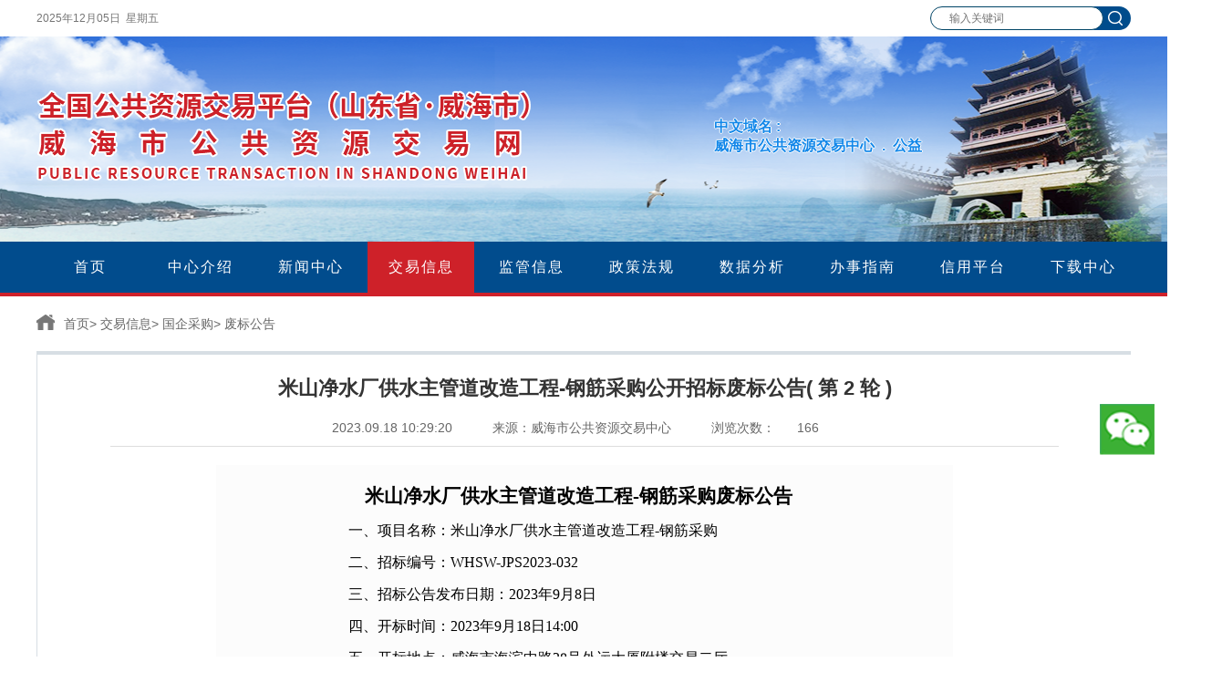

--- FILE ---
content_type: text/html; charset=utf-8
request_url: https://ggzyjy.weihai.cn/jyxx/003005/003005005/20230918/w25581.html
body_size: 3231
content:
<!DOCTYPE html>
<html>

<head>
	<meta charset="UTF-8">
	<meta http-equiv="X-UA-Compatible" content="IE=Edge">
    <meta name="renderer" content="webkit">
	<title>威海市公共资源交易网</title>
	 
            <meta name="SiteName" content="威海市公共资源交易网">
	<meta name="SiteDomain" content="ggzyjy.weihai.cn" >
	<meta name="SiteIDCode" content="3710000069">
            <meta name="ColumnName" content="废标公告">
            <meta name="ColumnDescription" content="废标公告">
            <meta name="ColumnKeywords" content="废标公告">
            <meta name="ColumnType" content="废标公告"> 
			 
            <meta name="ArticleTite" content="米山净水厂供水主管道改造工程-钢筋采购公开招标废标公告( 第  2 轮  )">
			<meta name="PubDate" content="2023-09-18 10:29:20">
			<meta name="ContentSource" content="威海市公共资源交易中心">
        <link rel="stylesheet" type="text/css" href="/js/owlcarousel/owl.carousel.min.css">
	<link rel="stylesheet" type="text/css" href="/js/pagination/mricode.pagination.css">
	<link rel="stylesheet" type="text/css" href="/css/style.css">
	<link type="text/css" rel="stylesheet" href="/css/jquery.hislider.css" />
	<script src="/js/front.js" type="text/javascript"></script>
	<link rel="stylesheet" href="/css/share.min.css">
	<script type="text/javascript" src="/js/jquery.min.js"></script>
	<script type="text/javascript" src="/js/jquery.format.js"></script>
	<link rel="stylesheet" type="text/css" href="/css/style_index.css">
	<link rel="stylesheet" href="/css/flatpickr.min.css">
	<script src="/js/lib/jquery.share.min.js"></script>
<script type="text/javascript" src="/js/pagination/mricode.pagination.js"></script>
<script src="/js/mustache.js"></script>
<!-- 交易信息-->
<style>
.gycq-table th {
	width: 200px;
}
.gycq-table {
	width: 100%;
	border-collapse: collapse;
}
.pubInfo {
	text-align: right;
}
td, th {
    border: 1px solid #e8edf0;
    color: #333;
    font-size: 16px;
    text-indent: 2em;
}
</style>

   <link rel="stylesheet" href="/css/webBuilderCommonGray.css"></head>

<body>
	<div id="header"></div>
	<!-- 交易信息-->
	<div class="content-warp">
		<div class="sitemap">
			<!-- <a href="/"><img class="home" src="/picture/home.png" />首页</a> >
			<a href="">交易信息</a> >
			<a href="">工程建设</a> >
			<a href="">开标记录</a> -->
			<a href="/"><img class="home" src="/picture/home.png" />首页</a>> <a href="/jyxx/transInfo.html" >交易信息</a>> <a href="/jyxx/003005/transInfo.html" >国企采购</a>> <a href="/jyxx/003005/003005005/transInfo.html"  id="viewGuid" value="cms_003005005_w25581">废标公告</a></div>
		<div class="content">
		 
									
									<div class="content-title">米山净水厂供水主管道改造工程-钢筋采购公开招标废标公告( 第  2 轮  )</div>
        <div class="content-title2">
            <span id="time">2023.09.18 10:29:20</span>
            <span id="zhuanzai">来源：威海市公共资源交易中心</span>
            <span>浏览次数： <span id="infoViewCount"></span></span>
        </div>
        <div class="content-article" id="content">
        	<div class="div-title2" style="text-align:center;"><span style="padding-right:50px"></span></div>
        	<div class="div-article2">
            	<!DOCTYPE html>
<html lang="en">
<head><meta charset="utf-8"/></head>
<body style="font-size:10.5pt;"><style>
    .Style-a5 { color:#0000FF; text-decoration:none; }
</style><div sect="yes" style="width:425.8pt; background:#fcfcfc; padding:10.0pt 95.0pt 10.0pt 85.0pt; margin: 0 auto;"><div style="font-family:宋体; font-size:18.0pt; margin:0.0pt; line-height:170.0%; text-align:center;background:#FCFCFC;"><b style="font-size:16.0pt; background:#FCFCFC;">米山净水厂供水主管道改造工程-钢筋采购废标公告</b></div><div style="font-family:宋体; font-size:12.0pt; margin-top:0.0pt; margin-right:0.0pt; margin-bottom:0.0pt; line-height:220.0%; text-indent:24.0pt; text-align:left;background:#FCFCFC;"><span><font leader="yes"/></span></div><div style="font-family:宋体; font-size:12.0pt; margin-top:0.0pt; margin-right:0.0pt; margin-bottom:0.0pt; line-height:220.0%; text-indent:24.0pt; text-align:left;background:#FCFCFC;"><span><font leader="yes"/></span><span style="font-size:12.0pt; color:#000000; background:#FCFCFC;">一、项目名称：米山净水厂供水主管道改造工程-钢筋采购</span></div><div style="font-family:宋体; font-size:12.0pt; margin:0.0pt; line-height:220.0%; text-indent:24.0pt; text-align:left;background:#FCFCFC;"><span style="font-size:12.0pt; color:#000000; background:#FCFCFC;">二、招标编号：WHSW-JPS2023-032</span></div><div style="font-family:宋体; font-size:12.0pt; margin:0.0pt; line-height:220.0%; text-indent:24.0pt; text-align:left;background:#FCFCFC;"><span style="font-size:12.0pt; background:#FCFCFC;">三、招标公告发布日期：2023年9月8日</span></div><div style="font-family:宋体; font-size:12.0pt; margin:0.0pt; line-height:220.0%; text-indent:24.0pt; text-align:left;background:#FCFCFC;"><span style="font-size:12.0pt; background:#FCFCFC;">四、开标时间：2023年9月18日14:00  </span></div><div style="font-family:宋体; font-size:12.0pt; margin:0.0pt; line-height:220.0%; text-indent:24.0pt; text-align:left;background:#FCFCFC;"><span style="font-size:12.0pt; background:#FCFCFC;">五、开标地点：威海市海滨中路28号外运大厦附楼交易二厅</span></div><div style="font-family:宋体; font-size:12.0pt; margin:0.0pt; line-height:220.0%; text-indent:24.0pt; text-align:left;background:#FCFCFC;"><span style="font-size:12.0pt; background:#FCFCFC;">六、</span><span style="font-size:12.0pt; color:#000000; background:#FCFCFC;">废标原因：至获取招标文件截止时间，获取招标文件的投标人不足3家，本项目废标。</span></div><div style="font-family:宋体; font-size:12.0pt; margin:0.0pt; line-height:220.0%; text-indent:24.0pt; text-align:left;background:#FCFCFC;"><span style="font-size:12.0pt; color:#000000; background:#FCFCFC;">七、凡对本次公告内容提出询问，请按以下方式联系。</span></div><div style="font-family:宋体; font-size:12.0pt; margin-top:0.0pt; margin-right:0.0pt; margin-bottom:0.0pt; line-height:26.0pt; text-indent:24.0pt; text-align:left;background:#FCFCFC;"><span style="font-size:12.0pt; background:#FCFCFC;">1.招标人：威海市水务集团给排水工程有限公司</span></div><div style="font-family:宋体; font-size:12.0pt; margin-top:0.0pt; margin-right:0.0pt; margin-bottom:0.0pt; line-height:26.0pt; text-indent:24.0pt; text-align:left;background:#FCFCFC;"><span style="font-size:12.0pt; background:#FCFCFC;">地址：威海市环翠区温泉镇柳林东街228号</span></div><div style="font-family:宋体; font-size:12.0pt; margin-top:0.0pt; margin-right:0.0pt; margin-bottom:0.0pt; line-height:26.0pt; text-indent:24.0pt; text-align:left;background:#FCFCFC;"><span style="font-size:12.0pt; background:#FCFCFC;">联系人：张莹</span></div><div style="font-family:宋体; font-size:12.0pt; margin-top:0.0pt; margin-right:0.0pt; margin-bottom:0.0pt; line-height:26.0pt; text-indent:24.0pt; text-align:left;background:#FCFCFC;"><span style="font-size:12.0pt; background:#FCFCFC;">联系电话：0631-5978699</span></div><div style="font-family:宋体; font-size:12.0pt; margin-top:0.0pt; margin-right:0.0pt; margin-bottom:0.0pt; line-height:26.0pt; text-indent:24.0pt; text-align:left;background:#FCFCFC;"><span style="font-size:12.0pt; background:#FCFCFC;">2.招标代理机构：威海正华工程咨询有限公司</span></div><div style="font-family:宋体; font-size:12.0pt; margin-top:0.0pt; margin-right:0.0pt; margin-bottom:0.0pt; line-height:26.0pt; text-indent:24.0pt; text-align:left;background:#FCFCFC;"><span style="font-size:12.0pt; background:#FCFCFC;">地址：威海市古山五巷16号鼎顺商务9楼</span></div><div style="font-family:宋体; font-size:12.0pt; margin-top:0.0pt; margin-right:0.0pt; margin-bottom:0.0pt; line-height:26.0pt; text-indent:24.0pt; text-align:left;background:#FCFCFC;"><span style="font-size:12.0pt; background:#FCFCFC;">联系人：王秀梅 宋修建</span></div><div style="font-family:宋体; font-size:12.0pt; margin-top:0.0pt; margin-right:0.0pt; margin-bottom:0.0pt; line-height:26.0pt; text-indent:24.0pt; text-align:left;background:#FCFCFC;"><span style="font-size:12.0pt; background:#FCFCFC;">联系电话：0631-5213959 </span></div><div style="font-family:宋体; font-size:12.0pt; margin-top:0.0pt; margin-right:0.0pt; margin-bottom:0.0pt; line-height:26.0pt; text-indent:24.0pt; text-align:left;background:#FCFCFC;"><span style="font-size:12.0pt; background:#FCFCFC;">电子邮箱：</span><span class="Style-a5" style="font-size:12.0pt; color:#000000; background:#FCFCFC;">whzhenghua@163.com</span></div><div style="font-family:宋体; font-size:12.0pt; margin:0.0pt; line-height:26.0pt; text-indent:23.75pt; text-align:left;background:#FCFCFC;">&nbsp;</div><div style="font-family:宋体; font-size:12.0pt; margin:0.0pt; line-height:220.0%; text-align:right;background:#FCFCFC;"><span style="font-size:12.0pt; background:#FCFCFC;">发布人：威海正华工程咨询有限公司</span></div><div style="font-family:宋体; font-size:12.0pt; line-height: 135%; text-align:right;"><span style="background:#FCFCFC;">发布时间：2023年9月18日</span></div><div>&nbsp;</div></div><div/><script type="text/javascript">
var fonts = document.getElementsByTagName('font'); 
for (var i= 0; i < fonts.length; i++) {
    var font = fonts[i], span = font.parentNode;
    if (!font.getAttribute('leader')) continue;
    var ptWd = parseFloat(span.style.width), ratio = span.offsetWidth/ptWd;
    var offWd = span.offsetWidth - font.offsetWidth - 4;
    if (offWd >= 0) continue;

    var cnt = Math.ceil(-offWd / (21.25*ratio));
    span.style.width = (ptWd + cnt*21.25)+'pt';
}</script></body>
</html></div>
			<br/>
			<div id="share" class="share-component social-share"></div>
        </div>
        
        
                </div>
			
	</div>
	<div id="footer"></div>
	<script src="/js/webBuilderCommon.js"></script>
	<script src="/js/js.cookie.min.js"></script>
	<script src="/js/Common.min.js"></script>
	<script src="/js/pageView.js"></script>
	<script type="text/javascript" src="/js/jquery.hislider.js"></script>
	<script type="text/javascript" src="/js/changecity.js"></script>
	<script type="text/javascript" src="/js/owlcarousel/owl.carousel.js"></script>
	<script src="/js/flatpickr.js"></script>
	<script type="text/javascript" src="/js/common.js"></script>
	<script>
	if($.trim($("#zhuanzai").html())=="来源："){
		$("#zhuanzai").hide();
	}
	
	if($.trim($(".div-title2 span").html())==""){
		$(".div-title2").hide();
	}
	if($.trim($(".div-title2 span").eq(1).html())!=""){
		$(".div-title2").show();
	}
	
	if($("#gxhattach").html()!=""){
		$("#gxhattach").prepend("<p>附件：</p>");
		$("#gxhattach").attr("style","display:block");
	}
	</script>
	<script>
		function openinfo(str){
			if(str.indexOf("appUrlFlag")>-1){
				window.open(str);
			}else{
				var index = str.lastIndexOf("\/");
				var str2  = str.substring(index + 1, str.length);
				var index2 = str.replace(str2,"");
				index=encodeURIComponent(str2);
				window.open(index2+index);
			}
		}
	</script>
</body>

</html>


--- FILE ---
content_type: text/html; charset=utf-8
request_url: https://ggzyjy.weihai.cn/header.inc.html
body_size: 1426
content:
<!-- <div class="header" style="background: url(/images/4.png) center top no-repeat;"> -->
<div class="header">
		<div class="header-t">
			
			<div class="headert">
				<div id="date"></div>
				<span id="wed"></span>
				<script type="text/javascript">
					$("#date").html(
						new Date().Format("yyyy年MM月dd日") + "&nbsp;&nbsp;" + "星期" +
						"日一二三四五六".split("")[new Date().getDay()]);
					$("#date").html(
						new Date().Format("yyyy年MM月dd日") + "&nbsp;&nbsp;" + "星期" +
						"日一二三四五六".split("")[new Date().getDay()]);
					changeCity('威海');

					function changeCity(city) {
						city = encodeURI(city);
						$.ajax("http://wthrcdn.etouch.cn/weather_mini?city=" + city, {
							dataType: 'jsonp',
							crossDomain: true,
							success: function (obj) {
								var today = obj.data.forecast[0];
								var lowTemp = today.low.substring(3, 5).replace("℃","");
								var hightTemp = today.high.substring(3, 5).replace("℃","");
								$("#wed").html(
										"威海" + "&nbsp;&nbsp;" +  today.type + "&nbsp;&nbsp;" + lowTemp + "°C~" +
										hightTemp+"°C");
							}
						});
					}
				</script>
				<div class="lian">
					<div class="logo-word"></div>
					<input class="logo-input" placeholder="输入关键词" id="key">
					<div class="logo-icon" onclick="fullSearch();"></div>
				</div>
			</div>
		</div>
		<script type="text/javascript">
	
			 function fullSearch() {
		     var text = $("#key").val();
		     if (text == "") {
		         alert("请输入搜索关键字！");
		         return;
		     }
		     text = text.replace(/%/g, "_PERCENT_");
		     window.open("/search/fullsearch.html?wd="+text+"&cnum=001");
		 }
			
		 </script>
		<div class="header-m">
			<div class="imgscroll">
				<div id="carousel" class="owl-carousel">
					<div class="item" style="background-image: url('/images/banner.png');"></div>
				</div>
			</div>
			<div class="headerm">
				<div class="title-word"></div>
				<div class="zwym">
					<p>中文域名&nbsp;:&nbsp;</p>
					<p>威海市公共资源交易中心 &nbsp;. &nbsp;公益</p>
				</div>
				<div class="clear"></div>
			</div>
		</div>
		<div class="header-b">
			<div class="headerb">
				<ul>
					<a href="/">
						<li id="n000">首页</li>
					</a>
					
										<a href="/zxjs/001001/moreinfo.html" target="_self">
											<li id="n001">中心介绍</li>
										</a>
									
										<a href="/xwzx/moreinfo.html" target="_self">
											<li id="n002">新闻中心</li>
										</a>
									
										<a href="/jyxx/transInfo.html" target="_self">
											<li id="n003">交易信息</li>
										</a>
									
										<a href="/jgxx/moreinfo3.html" target="_self">
											<li id="n018">监管信息</li>
										</a>
									
										<a href="/zcfg/moreinfosub.html" target="_self">
											<li id="n004">政策法规</li>
										</a>
									
										<a href="/sjfx/moreinfo3.html" target="_self">
											<li id="n019">数据分析</li>
										</a>
									
										<a href="/bszn/moreinfo.html" target="_self">
											<li id="n005">办事指南</li>
										</a>
									
										<a href="/xy/xypt.html" target="_self">
											<li id="n020">信用平台</li>
										</a>
									
										<a href="/xzzx/list.html" target="_self">
											<li id="n007">下载中心</li>
										</a>
									<!-- 
										<a href="/xxyd/008001/moreinfo.html" target="_self">
											<li id="n008">学习园地</li>
										</a>
									-->
					
				</ul>
			</div>
		</div>
	</div>


--- FILE ---
content_type: text/html; charset=utf-8
request_url: https://ggzyjy.weihai.cn/footer.inc.html
body_size: 2177
content:
<div class="footer">
		<div class="footer-t">
			<div class="footert">
				<div class="in-footer-search">
					<div style="color: #fff;font-size: 12px;">友情链接</div>
					<div>
						<select>
							<option value="">国家级网站</option>
							
															
														<option value="http://www.ccgp.gov.cn/">中国政府采购网</option>
													
														<option value="http://www.landchina.com/">中国土地市场网</option>
													
														<option value="http://www.cebpubservice.com/">中国招标投标公共服务平台</option>
													</select>
					</div>
					<div>
						<select>
							<option value="">省级公共资源网站</option>
							
															
														<option value="http://wr.shandong.gov.cn/">山东省水利工程公共服务平台</option>
													
														<option value="http://jtt.shandong.gov.cn/">山东省交通运输厅</option>
													
														<option value="http://www.sdcqjyjt.com/">山东省公共资源（国有产权）交易中心</option>
													
														<option value="http://ggzyjyzx.shandong.gov.cn/">山东省公共资源交易中心（山东省政府采购中心）</option>
													</select>
					</div>
					<div>
						<select>
							<option value="" style="border-radius: 10px；">地市级公共资源网站</option>
							
															
														<option value="http://jnggzy.jinan.gov.cn/">济南市公共资源交易平台</option>
													
														<option value="https://ggzy.qingdao.gov.cn/PortalQDManage/">青岛市公共资源交易平台</option>
													
														<option value="http://ggzyjy.zibo.gov.cn/TPFront/dhy/index.html">淄博市公共资源交易平台</option>
													
														<option value="http://hzsjyzx.cn/">菏泽市公共资源交易平台</option>
													
														<option value="http://jypt.bzggzyjy.cn/bzweb/">滨州市公共资源交易平台</option>
													
														<option value="http://ggzyjy.liaocheng.gov.cn/">聊城市公共资源交易平台</option>
													
														<option value="http://ggzyjy.dezhou.gov.cn/TPFront/">德州市公共资源交易平台</option>
													
														<option value="http://ggzyjy.linyi.gov.cn/linyi/">临沂市公共资源交易平台</option>
													
														<option value="http://ggzyjy.rizhao.gov.cn/rzwz/">日照市公共资源交易平台</option>
													
														<option value="http://www.taggzyjy.com.cn/">泰安市公共资源交易平台</option>
													
														<option value="http://ggzy.jining.gov.cn/">济宁市公共资源交易平台</option>
													
														<option value="http://ggzy.weifang.gov.cn:8082/wfggzy/">潍坊市公共资源交易平台</option>
													
														<option value="http://ggzyjy.yantai.gov.cn/">烟台市公共资源交易平台</option>
													
														<option value="http://ggzy.dongying.gov.cn/">东营市公共资源交易平台</option>
													
														<option value="http://ggzy.zaozhuang.gov.cn/">枣庄市公共资源交易平台</option>
													</select>
					</div>
					<div>
						<select>
							<option value="" style="border-radius: 10px；">本地行业网站</option>
							
															
														<option value="http://60.212.191.167:18095/TPBidder/memberLogin">威海市国土交易网</option>
													
														<option value="http://dzcg.whggzyjy.cn:8088/login?cloudid=103">威海市政府采购网</option>
													
														<option value="http://zjj.weihai.gov.cn/">威海市住房和城乡建设局</option>
													
														<option value="http://fgw.weihai.gov.cn/">威海市发展和改革委员会</option>
													
														<option value="http://czj.weihai.gov.cn/col/col53468/index.html">威海市财政局</option>
													
														<option value="http://bnrp.weihai.gov.cn/">威海市自然资源和规划局</option>
													</select>
					</div>
					<script>

					</script>
				</div>
			</div>
		</div>
		<div class="footer-b">
			<div class="footerb">
				<!-- <div class="ebsfoot" style="position: absolute;left: 125px;">
					<img src="/images/ebs.png" style="width: 170px;">
				</div> -->
				<div id="loginfoot" class="loginfoot" style="display: none;">
					<div class="ppp">
						<ul>
							<li class="bla">
								<img src="/picture/bla.png">
								<a href="http://www.cebpubservice.com/ctpsp_ebs/public/details.do?platCode=E3710000896" target="_blank">
									<p>建设工程交易系统认证</p>
								</a>
							</li>
							<li class="bla">
								<img src="/picture/bla.png">
								<a href="http://www.cebpubservice.com/ctpsp_ebs/public/details.do?platCode=E3710000941" target="_blank">
									<p>政府采购交易系统认证</p>
								</a>
							</li>
						</ul>
					</div>
				</div>
				<script type="text/javascript">
					$(function () {
						var st = 0;
						$('.ebsfoot').hover(function () {
							var loginLinkDiv = $(event.toElement).parents('#loginfoot');
							if ($(event.toElement).attr('id') === 'loginfoot' || loginLinkDiv[0]) {
								return false;
							}
							$('.loginfoot').stop(false, true).slideDown(st);
						}, function (event) {
							$('.loginfoot').stop(false, true).slideUp(st);
						});
						$('.loginfoot').hover(function () {
							$('.loginfoot').stop(false, true).slideDown(st);
						}, function () {
							$('.loginfoot').stop(false, true).slideUp(st);
						});
					});
				</script>
				<div class="in-footer-text">
					<p>鲁ICP备05001812号-8&nbsp;&nbsp;&nbsp;&nbsp;威海市公共资源交易中心 &nbsp;&nbsp;&nbsp;&nbsp;网站访问量：<span id="siteViewCount"></span> </p>
                                        <p>地址：威海市塔山中路317号</p>
					
					<p>
						
								<a href="/wzdt/sitemap.html" target="_blank"
								style="color: #004c8c">网站地图</a>
								</p>
					<p>技术支持：&nbsp;&nbsp;国泰新点软件股份有限公司&nbsp;
						<a href="http://www.beian.gov.cn/portal/registerSystemInfo?recordcode=37100202000432"
							target="_blank" style="color:#004c8c;">
							<img src="/picture/police.png"> &nbsp; 鲁公网安备 &nbsp;&nbsp;37100202000432号
						</a>
					</p>
					<p>今日访问量：<span id="siteTodayViewCount"></span> </p>
					<span id="_ideConac"><a><img id="imgConac" vspace="0" hspace="0" border="0" src="http://dcs.conac.cn/image/blue.png" data-bd-imgshare-binded="1"></a></span>
				</div>
			</div>
		</div>
		<!-- 置顶 -->
		<div class="yb_conct">
			<div class="yb_bar">
				<ul>
					<a>
						<li class="yb_deng"></li>
					</a>
					
					<li class="yb_top" style="display:none;"></li>
					<li class="dt-hover" style="display: none;"></li>
					<li class="dt-hover2" style="display: none;"></li>
					<li class="zd-hover" style="display: none;">返回顶部</li>
				</ul>
			</div>
		</div>
	</div>


--- FILE ---
content_type: text/html;charset=UTF-8
request_url: https://ggzyjy.weihai.cn/EpointWebBuilder/rest/getOauthInfoAction/getAppInfo
body_size: 271
content:
{"controls":[],"custom":{"oauthLogoutUrl":"http://127.0.0.1:8080/EpointWebBuilder/rest/oauth2/logout?redirect_uri=","oauthLoginUrl":"http://127.0.0.1:8080/EpointWebBuilder/rest/oauth2/authorize?client_id=demoClient&state=a&response_type=code&scope=user&redirect_uri=","client_id":"demoClient","ssoPath":"http://127.0.0.1:8080/EpointWebBuilder"},"status":{"code":1,"top":false,"text":"操作成功","url":""}}

--- FILE ---
content_type: text/html;charset=UTF-8
request_url: https://ggzyjy.weihai.cn/EpointWebBuilder/rest/getOauthInfoAction/getNoUserAccessToken
body_size: 192
content:
{"controls":[],"custom":{"access_token":"16bf6012d3cadbd6160dfd17161b8109","refresh_token":"25eba7f637af616a68f0b5ace6717f57"},"status":{"code":1,"top":false,"text":"操作成功","url":""}}

--- FILE ---
content_type: text/html;charset=UTF-8
request_url: https://ggzyjy.weihai.cn/EpointWebBuilder/rest/frontAppNotNeedLoginAction/addPageView
body_size: 132
content:
{"controls":[],"custom":{"viewCount":"165"},"status":{"code":1,"top":false,"text":"操作成功","url":""}}

--- FILE ---
content_type: text/html;charset=UTF-8
request_url: https://ggzyjy.weihai.cn/EpointWebBuilder/rest/frontAppNotNeedLoginAction/getSiteViewCount
body_size: 141
content:
{"controls":[],"custom":{"siteViewCount":"62733250"},"status":{"code":1,"top":false,"text":"操作成功","url":""}}

--- FILE ---
content_type: text/html;charset=UTF-8
request_url: https://ggzyjy.weihai.cn/EpointWebBuilder/rest/frontAppCustomAction/gettodayviewcount
body_size: 148
content:
{"controls":[],"custom":{"siteTodayCount":68670},"status":{"code":1,"top":false,"text":"获取数据成功！","url":""}}

--- FILE ---
content_type: text/html;charset=UTF-8
request_url: https://ggzyjy.weihai.cn/EpointWebBuilder/rest/frontAppNotNeedLoginAction/addSiteVisiter
body_size: 117
content:
{"controls":[],"custom":{},"status":{"code":1,"top":false,"text":"操作成功","url":""}}

--- FILE ---
content_type: text/html;charset=UTF-8
request_url: https://ggzyjy.weihai.cn/EpointWebBuilder/rest/frontAppNotNeedLoginAction/getSiteViewCount
body_size: 141
content:
{"controls":[],"custom":{"siteViewCount":"62733250"},"status":{"code":1,"top":false,"text":"操作成功","url":""}}

--- FILE ---
content_type: text/html;charset=UTF-8
request_url: https://ggzyjy.weihai.cn/EpointWebBuilder/rest/frontAppCustomAction/gettodayviewcount
body_size: 148
content:
{"controls":[],"custom":{"siteTodayCount":68670},"status":{"code":1,"top":false,"text":"获取数据成功！","url":""}}

--- FILE ---
content_type: text/html;charset=UTF-8
request_url: https://ggzyjy.weihai.cn/EpointWebBuilder/rest/frontAppNotNeedLoginAction/addPageView
body_size: 132
content:
{"controls":[],"custom":{"viewCount":"166"},"status":{"code":1,"top":false,"text":"操作成功","url":""}}

--- FILE ---
content_type: text/css
request_url: https://ggzyjy.weihai.cn/js/pagination/mricode.pagination.css
body_size: 997
content:
/* update 2015-4-14 */

ul
{
    margin: 0;
    padding: 0;
}

.m-pagination
{
    margin: 10px 0;
    height: 38px;
}

.m-pagination-page,
.m-pagination-info,
.m-pagination-size,
.m-pagination-jump
{
    float: left;
    margin-top: 2px;
    padding-right: 10px;
}

.m-pagination-jump
{
    padding-right: 0;
    width: 73px;
}
/* font */
.m-pagination-page > li > a,
.m-pagination-size > select,
.m-pagination-group > input,
.m-pagination-group > button,
.m-pagination-info
{
    font-size: 14px;
    font-family: 'Microsoft YaHei';
    color: #888;
}

/* border */
.m-pagination-page > li > a,
.m-pagination-size > select,
.m-pagination-group > input,
.m-pagination-group > button
{
    outline: none;
    user-select: none;
    -moz-user-select: none;
    -webkit-user-select: none;
    -ms-user-select: none;
    -khtml-user-select: none;
    border: 1px solid #dedede;
    /* border-radius: 8px; */
}

/* button */
.m-pagination-page > li > a,
.m-pagination-group > button
{
    cursor: pointer;
    background-color: #fff;
    /*background-image: -webkit-linear-gradient(top,#fff 0,#e0e0e0 100%);
                background-image: -o-linear-gradient(top,#fff 0,#e0e0e0 100%);
                background-image: -webkit-gradient(linear,left top,left bottom,from(#fff),to(#e0e0e0));
                background-image: linear-gradient(to bottom,#fff 0,#e0e0e0 100%);
                filter: progid:DXImageTransform.Microsoft.gradient(startColorstr='#ffffffff', endColorstr='#ffe0e0e0', GradientType=0);
                filter: progid:DXImageTransform.Microsoft.gradient(enabled=false);
                background-repeat: repeat-x;*/
}

.m-pagination-page > li:hover > a,
.m-pagination-group > button:hover
{
    border-color: #0030cc;
}



/*************  pagination-page  *************/

.m-pagination-page > li
{
    list-style: none;
    float: left;
    margin-right: 5px;
}

.m-pagination-page > li > a
{
    height: 24px;
    line-height: 24px;
    display: inline-block;
    padding: 0 10px;
    text-decoration: none;
    -moz-box-sizing: content-box;
    -webkit-box-sizing: content-box;
    box-sizing: content-box;
}

.m-pagination-page > li.active > a
{
    color: #0030cc;
    font-weight:bold;
    background-color: #fff;
    border-color: #fff;
}

.m-pagination-page > li:first-child > a
{
    margin-left: 0;
}

.m-pagination-page > li:last-child > a
{
}



/*************  pagination-perpage  *************/

.m-pagination-size > select
{
    cursor: pointer;
    height: 26px;
    padding: 0 8px;
    /* border-radius: 8px; */
}


/*************  pagination-go   *************/

.m-pagination-group > input,
.m-pagination-group > button
{
    float: left;
}

.m-pagination-group > input
{
    /* border-radius: 8px 0 0 8px; */
    border-right:none;
    width: 40px;
    height: 26px;
    padding: 0;
    text-align: center;
    box-sizing: content-box;
}

.m-pagination-group > button
{
    /* border-radius: 0 8px 8px 0; */
    height: 26px;
    padding: 0 5px;
}


/************  pagination-info   *************/

.m-pagination-info
{
    padding-right: 0;
    padding-left: 10px;
    height: 36px;
    line-height: 36px;
}

.pager {
    margin-top: 20px;
    text-align: center
}

.m-pagination-page,
.m-pagination-info,
.m-pagination-size,
.m-pagination-jump {
    float: none;
    margin-top: 0;
    display: inline-block;
    *display: inline;
    *zoom: 1;
    vertical-align: top
}

.m-pagination-page > li.active > a {
    border-color: #2d94df;
    color: #fff;
    background-color: #2d94df;
}

.m-pagination-page > li:hover > a, .m-pagination-group > button:hover {
    border-color: #2d94df;
}

.m-pagination-info {
	height: 26px;
	line-height: 26px;
}

.m-pagination-info>span {
    margin: 0 5px;
    font-weight: bold;
    color: #2d94df;
}

--- FILE ---
content_type: text/css
request_url: https://ggzyjy.weihai.cn/css/style.css
body_size: 10049
content:
@charset "UTF-8";

html, body, div, span, h1, h2, h3, h4, h5, h6, em, img, sub, sup,
tt, dd, dl, dt, form, label, table, caption, tbody, tfoot, thead, tr,
th, td, ul, li, p, a, section {
    margin: 0;
    padding: 0;
    font-weight: normal;
}

html, body {
    font-family: "Microsoft YaHei", "宋体", "Tahoma", "Arial", "Roboto",
    "Droid Sans", "Helvetica Neue", "Helvetica", "Droid Sans Fallback",
    "Heiti SC", "Hiragino Sans GB", "Simsun", "sans-self";
}

a {
    text-decoration: none;
}

input, select, textarea {
    vertical-align: middle;
}

img {
    border: 0;
    margin: 0;
    padding: 0;
}

ul, li {
    list-style-type: none;
}

body, h1, h2, h3, h4, a, span, div, p, img, input, select, button,
textarea, ul, li, ol, dl, dt, dd {
    box-sizing: content-box;
}

body {
    overflow-x: hidden;
}

.clearfix:before, .clearfix:after {
    display: table;
    line-height: 0;
    content: "";
}

.clearfix:after {
    clear: both;
}

div, ul, li {
    margin: 0;
    padding: 0;
    border: 0;
}

ul, li {
    list-style-type: none;
    text-transform: capitalize;
}

textarea {
    resize: none;
}



.header-t{
    width: 100%;
    height: 40px;
    background-color: #fff;
}
.headert{
    width: 1200px;
    margin: 0 auto;
    height: 100%;
}
.header-m{
    width: 100%;
    height: 150px;
    background-color: #f2f3f5;
    position: relative;
}
.headerm{
    width: 1200px;
    height: 100%;
    margin: 0 auto;
}
/* .header-b{
    width: 100%;
    height: 56px;
    border-top: 4px solid #cf212a;
    background-color: #014c8d;
} */
.headerb{
    width: 1200px;
    height: 100%;
    margin: 0 auto;
}
.content{
    width: 100%;
    position: relative;
    min-width: 1200px;
}
.content-t{
    position: absolute;
    top: 0;
    left: 50%;
    width: 1920px;
    height: 370px;
    margin-left: -960px;
    background-image: url(../images/banner.png);
}
.hyzx{
    width: 100%;
    height: 50px;
    background-color: #f5f5f5;
}
.hyzx-t{
    width: 1200px;
    margin: 0 auto;
    height: 100%;
    position: relative;
}
.jyxx{
    width: 100%;
    margin-top: 25px;
    margin-bottom: 41px;
    height: 385px;
}
.jyxx-t{
    width: 1200px;
    height: 100%;
    margin: 0 auto;
}
.jrjy{
    width: 100%;
    height: 290px;
    background-color: #f5f5f5;
}
.jrjy-t{
    width: 1200px;
    height: 100%;
    margin: 0 auto;
}
.bszn{
    width: 100%;
    height: 210px;
    margin-top: -5px;
    margin-bottom: 38px;
}
.bszn-t{
    width: 1200px;
    margin: 0 auto;
    height: 100%;
}
.rk{
    width: 100%;
    height: 350px;
    margin-bottom: 35px;
}
.rk-t{
    width: 1200px;
    height: 100%;
    margin: 0 auto;
}
.footer-t{
    height: 65px;
    width: 100%;
    background-color: #014c8d;
}
.footert{
    width: 1200px;
    margin: 0 auto;
    height: 100%;
}
.footer-b{
    width: 100%;
    height: 138px;
    background-color: #d0deeb;
}
.footerb{
    width: 1200px;
    height: 100%;
    margin: 0 auto;
}
#date{
    float: left;
    width: 180px;
    height: 100%;
    line-height: 40px;
    font-size: 12px;
    color: #767676;
}
.lian{
    float: right;
    width: 278px;
    height: 100%;
    position: relative;
}
.lian li{
    float: left;
    width: 68px;
    height: 12px;
    text-align: center;
    color: #767676;
    font-size: 12px;
    margin-top: 14px;
    line-height: 12px;
    border-left: 1px solid #767676;
    cursor: pointer;
}
.lian li:hover{
    text-decoration: underline;;
    color: blue;
}
.title-word{
    float: left;
    width: 490px;
    margin-top: 30px;
}
.tw1{
    color: #034582;
    font-size: 29px;
    font-weight: bold;
    line-height: 45px;
    letter-spacing: 3px;
}
.tw2{
    color: #034582;
    font-size: 29px;
    letter-spacing: 19px;
    font-weight: bold;
}
.zdqh{
    width: 120px;
    margin-top: 65px;
    height: 30px;
    float: left;
    cursor: pointer;
}
.zd{
    color: #cf212a;
    float: left;
    font-size: 14px;
}
.er{
    position: absolute;
    width: 80px;
    height: 80px;
    border: 1px solid #dadcdb;
    background-color: #fff;
    top: 40px;
    left: -5px;
    border-radius: 5px;
    display: none;
    z-index: 99;
}
.erwei{
    background: url(../images/erwei.png) no-repeat center;
    width: 100%;
    height: 100%;
    border-radius: 5px;
     -moz-box-shadow: 2px 4px 5px rgba(000, 000, 000, 0.2); 
    -webkit-box-shadow: 2px 4px 5px rgba(000, 000, 000, 0.2);
   box-shadow: 2px 4px 5px rgba(000, 000, 000, 0.2);

}
.san{
    position: absolute;
    width: 13px;
    height: 10px;
    background: url(../images/san.png) no-repeat;
    top: 33px;
    left: 28px;
    display: none;
}
.ss{
    width: 420px;
    height: 100%;
    float: right;
    position: relative;
}
/* .logo-input{
    float: left;
    width: 325px;
    height: 40px;
    border: 1px solid #004466;
    line-height: 40px;
    padding-left: 40px;
    box-sizing: border-box;
    outline: none;
    background: rgba(0,0,0,0);
    margin-top: 57px;
    border-bottom-left-radius: 5px;
    border-top-left-radius: 5px;
} */
/* .logo-icon{
    float: left;
    background: url(../images/search123.png) no-repeat;
    width: 30px;
    height: 40px;
    margin-top: 66px;
    margin-left: -315px;
} */
/* .logo-word{
    float: left;
    width: 85px;
    height: 40px;
    line-height: 40px;
    cursor: pointer;
    text-align: center;
    background: #004c8c;
    color: #fff;
    font-size: 16px;
    margin-top: 57px;
    border-bottom-right-radius: 5px;
    border-top-right-radius: 5px;
} */
.search-w{
    font-size: 12px;
    color: #1184e4;
    position: absolute;
    top: 33px;
    font-weight: bold;
    letter-spacing: 1px;
}
.reci{
    color: #777777;
    font-size: 12px;
    width: 420px;
    position: absolute;
    margin-top: 82px;
}
.headerb ul{
    overflow: hidden;
    width: 1300px;
    height: 100%;
}
.headerb ul li{
    width: 130px;
    height: 100%;
    float: left;
    margin-right: 4px;
    color: #fff;
    font-size: 16px;
    letter-spacing: 2px;
    text-align: center;
    line-height: 55px;
    cursor: pointer;
}
.headerb ul li.on{
    background-color: #ce2129;
}
.ct{
    width: 1200px;
    margin: 0 auto;
}
.ctt-z{
    width: 100%;
    height: 285px;
    margin-top: 20px;

}
.lunbo{
    width: 550px;
    height: 285px;
    float: left;
    background-color: #fff;
}
.ctt-lie{
    width: 630px;
    height: 285px;
    float: left;
    margin-left: 20px;
    padding: 28px 25px;
    box-sizing: border-box;
    background-color: #004c8c;
}
.br-content{
    width: 100%;
    height: 175px;
}

.br-content li{
    position: relative;
    text-indent: 30px;
    line-height: 29px;
    font-size: 14px;
    color: #fff;
    cursor: pointer;
}
.br-content li:before{
    content: "";
    width: 6px;
    height: 6px;
    background-color: #fff;
    position: absolute;
    top: 12px;
    left: 10px;
}
.br-time{
    float: right;
    margin-top: -26px;
}
.br-inform{
    width: 460px;
    overflow: hidden;
    text-overflow: ellipsis;
    white-space: nowrap;
    color: #fff;
}
.br-content li a{
    color: #fff;
    font-size: 14px;
}
.br-content li a:hover{
    text-decoration: underline;
}
.qh{
    width: 438px;
    height: 42px;
    background-color: #004c8c;
    margin-top: 15px;
    margin-left: 350px;
    position: relative;
}
.qh:before{
    content: "";
    position: absolute;
    width: 0;
    height: 0;
    border-left: 37px solid transparent;
    border-bottom: 42px solid #004c8c;
    bottom: 0;
    margin-left: -37px;
}
.qh:after{
    content: "";
    position: absolute;
    width: 0;
    height: 0;
    border-right: 37px solid transparent;
    border-bottom: 42px solid #004c8c;
    bottom: 0;
}
.dh{
    width: 100%;
}
.dh li{
    width: 219px;
    height: 42px;
    float: left;
    position: relative;
}
.dh .dh1.on:after{
    position: absolute;
    content: "";
    width: 0;
    height: 0;
    border: 12px solid transparent;
    border-bottom: 10px solid #004c8c;
    right: 0;
    top: -22px;
    left: 53%;
}
.dh .dh2.on:after{
    position: absolute;
    content: "";
    width: 0;
    height: 0;
    border: 12px solid transparent;
    border-bottom: 10px solid #004c8c;
    right: 0;
    top: -22px;
    left: 34%;
}
.tz{
    background: url(../images/tz.png) no-repeat 69px 10px;
    height: 50px;
    width: 100px;
}
.tzgg{
    position: absolute;
    color: #fff;
    font-size: 16px;
    letter-spacing: 1px;
    top: 13px;
    right: 36px;
    color: #99ccf8;
    text-decoration: none;
}
.dh1:hover .tz{
    background: url(../images/tz.png) no-repeat 69px 10px;
}
.zx{
    background: url(../images/zxx.png) no-repeat 32px 10px;
    height: 50px;
    width: 100px;
}
.zxdt{
    position: absolute;
    color: #fff;
    font-size: 16px;
    letter-spacing: 1px;
    top: 13px;
    right: 76px;
    color: #99ccf8;
    text-decoration: none;
}
.dh2:hover .zx{
    background: url(../images/zx.png) no-repeat 32px 10px;
}
.dh li.on a{
    text-decoration: underline;
    color: #fff;
}
.notice-type {
    position: relative;
    float: left;
    margin-top: 15px;
    font-size: 14px;
    padding-right: 30px;
    border-right: 1px solid #999;
    padding-left: 40px;
    color: #e01a1a;
    background: url(../images/hyzx.png) no-repeat left;
    cursor: pointer;
}

.notice-content {
    position: relative;
    float: left;
    width: 850px;
    margin-top: 15px;
    font-size: 14px;
    padding-left: 30px;;
    height: 25px;
    line-height: 25px;
    overflow: hidden;
    text-overflow: ellipsis;
    white-space: nowrap;
}

.notice-t {
    position: relative;
    float: left;
    width: 650px;
    font-size: 14px;
    color: #333;
    overflow: hidden;
    text-overflow: ellipsis;
    white-space: nowrap;
    cursor: pointer;
}

.notice-time {
    position: relative;
    float: left;
    color: #333;
    font-size: 14px;
}

 .notice-more {
    position: relative;
    float: right;
    margin-top: 15px;
    font-size: 14px;
    padding-left: 30px;
    color: #004c8c;
    cursor: pointer;
}
.weixin{
   background: url(../images/weixi.png) no-repeat 4px 6px;
    text-indent: 28px;
    height: 40px;
    height: 27px!important;
    margin-top: 0px!important;
    padding-top: 14px;
}
.jt-l{
    width: 780px;
    height: 100%;
    float: left;
}
.jt-r{
    width: 390px;
    height: 348px;
    margin-top: 40px;
    margin-left: 28px;
    float: left;
    background-color: #f5f5f5;
    border:1px solid #dadfe4;
    border-top: 2px solid #004c8c;
    position: relative;
}
.jt-title{
    height: 42px;
    border-bottom: 2px solid #004c8c;
    width: 100%;
}
.jt-w{
    float: left;
    font-size: 24px;
    color: #004c8c;
    line-height: 24px;
    border-left: 9px solid #004c8c;
    text-indent: 15px;
    letter-spacing: 2px;
}
.jt-more{
    float: right;
    color: #269df0;
    font-size: 14px;
    line-height: 50px;
    cursor: pointer;
}
.jt-more:hover{
    text-decoration: underline;
}
.jy-ul{
    width: 880px;
}
.jy-ul li{
    width: 194px;
    height: 50px;
    line-height: 50px;
    float: left;
    font-size: 18px;
    color: #004c8c;
    letter-spacing: 1px;
    border-bottom: 1px solid #cdd5dd;
    border-right: 1px solid #cdd5dd;
    text-align: center;
    background-color: #e0e7ed;
    cursor: pointer;
}
.jy-ul li.on{
    background-color: #ce2129;
    color: #fff;
}
.jy-shu{
    width: 195px;
    height: 260px;
    background-color: #e0e7ed;
    float: left;
    margin-top: 30px;
    padding: 29px 28px;
    box-sizing: border-box;
}
.jy-shu ul li{
    width: 140px;
    height: 40px;
    border-radius: 10px;
    color: #004c8c;
    font-size: 14px;
    text-align: center;
    line-height: 40px;
    letter-spacing: 2px;
    cursor: pointer;
}
.jy-shu ul li.on{
    background-color: #ce2129;
    color: #fff;
}
.jy-lie{
    width: 560px;
    height: 260px;
    margin-top: 30px;
    margin-left: 25px;
    float: left;
}
.xyz-content{
    width: 100%;
    height: 175px;
}

.xyz-content li{
    position: relative;
    text-indent: 30px;
    line-height: 29px;
    font-size: 14px;
    color: #333;
    cursor: pointer;
}
.xyz-content li:before{
    content: "";
    width: 6px;
    height: 6px;
    background-color: #ce2129;
    position: absolute;
    top: 12px;
    left: 10px;
}
.jrjy-time{
    float: right;
    margin-top: -26px;
    color: #333;
}
.xyz-time{
    float: right;
    margin-top: -26px;
    color: #333;
}
.xyz-inform{
    width: 455px;
    overflow: hidden;
    text-overflow: ellipsis;
    white-space: nowrap;
    color: #333;
}
.xyz-content li a{
    color: #333;
    font-size: 14px;
}
.xyz-content li a:hover{
    color: #f10f0f;
    text-decoration: none;
}
.jyxt{
    width: 370px;
    overflow: hidden;
    height: 132px;
    float: left;
    margin-top: 15px;
    margin-left: 20px;
}
.jyxt li{
    width: 110px;
    height: 110px;
    border-radius: 5px;
    margin-right: 12px;
    float: left;
    position: relative;
    cursor: pointer;
   -moz-box-shadow: 2px 4px 5px rgba(000, 000, 000, 0.2); 
    -webkit-box-shadow: 2px 4px 5px rgba(000, 000, 000, 0.2);
   box-shadow: 2px 4px 5px rgba(000, 000, 000, 0.2);
}
.jyxt li:hover{
    background: #ce2129;

}
.xt1{
    background-color: #599fdf;
}
.xt2{
    background-color: #de8e5a;
}
.xt3{
    background-color: #52bfd7;
}
.xt-1{
    position: absolute;
    background: url(../images/xt1.png) no-repeat 37px 22px;
    color: #fff;
    font-size: 14px;
    width: 110px;
    height: 72px;
    text-align: center;
    line-height: 165px;
}
.xt-2{
    position: absolute;
    background: url(../images/xt2.png) no-repeat 37px 22px;
    color: #fff;
    font-size: 14px;
    width: 110px;
    height: 72px;
    text-align: center;
    line-height: 165px;
}
.xt-3{
    position: absolute;
    background: url(../images/xt3.png) no-repeat 37px 22px;
    color: #fff;
    font-size: 14px;
    width: 110px;
    height: 72px;
    text-align: center;
    line-height: 165px;
}
.xt-w{
    font-size: 18px;
    color: #004c8c;
    height: 40px;
    float: left;
    text-indent: 24px;
    line-height: 24px;

}
.bzj{
    width: 370px;
    overflow:hidden;
    height: 155px;
}
.bzj li{
    width: 169px;
    height: 65px;
    float: left;
    background-color: #8ba9cb;
    border-radius: 5px;
    position: relative;
    cursor: pointer;
    color: #fff;
    font-size: 14px;
    -moz-box-shadow: 2px 4px 5px rgba(000, 000, 000, 0.2); 
    -webkit-box-shadow: 2px 4px 5px rgba(000, 000, 000, 0.2);
  box-shadow: 2px 4px 5px rgba(000, 000, 000, 0.2);
}
.bzj li:hover{
    background-color: #ce2129;
}
.bzj li p{
    margin-top: 23px;
    margin-left: 80px;
}
.bz1{
    margin-left: 20px;
}
.bz2{
    margin-left: 11px;
}
.bz3{
     margin-left: 20px;
     margin-top: 9px;
}
.bz4{
    margin-left: 11px;
    margin-top: 9px;
}
.yuan{
    width: 47px;
    height: 47px;
    border-radius: 23px;
    background-color: #fff;
    position: absolute;
    top: 9px;
    left: 17px;
}
.yy{
    margin-top: 12px;
    margin-left: 12px;
}
.jr-l{
    width: 780px;
    height: 100%;
    float: left;
}
.jr-r{
    width: 370px;
    height: 200px;
    margin-top: 45px;
    margin-left: 40px;
    float: left;
    position: relative;
}
.jr-r > div{
    cursor: pointer;
}
.wend{
    width: 160px;
    height: 86px;
    position: absolute;
    border-radius: 10px;
    left: 22px;
    cursor: pointer;
    background: url(../images/wend.png) no-repeat;
}
.rongc{
    width: 160px;
    height: 86px;
    position: absolute;
    border-radius: 10px;
    left: 200px;
    cursor: pointer;
    background: url(../images/rongc.png) no-repeat;
}
.rus{
    width: 336px;
    height: 87px;
    border-radius: 10px;
    position: absolute;
    top: 110px;
    left: 22px;
    cursor: pointer;
    background: url(../images/rus.png) no-repeat;
}
.wend:hover,.rongc:hover,.rus:hover{
    -moz-box-shadow: 2px 4px 5px rgba(000, 000, 000, 0.2); 
    -webkit-box-shadow: 2px 4px 5px rgba(000, 000, 000, 0.2);
  box-shadow: 2px 4px 5px rgba(000, 000, 000, 0.2);
}
.jt-q{
    float: right;
    margin-top: 10px;
}
.jt-q ul{
    width: 50px;
    overflow: hidden;
}
.jt-q ul li{
    width: 20px;
    height: 20px;
    float: left;
    margin-right: 4px;
    background-color: #b9c6d0;
    cursor: pointer;
}
.jt-q ul li.on{
    background-color: #ce2129;
}
.bz-ul ul{
    width: 1290px;
    overflow: hidden;
    margin-top: 12px;
    height: 160px;
}
.bz-ul ul li{
    width: 352px;
    height: 150px;
    float: left;
    margin-right: 65px;
    border: 2px solid #dde5ee;
    cursor: pointer;
}
.bz-ul ul li:hover{
      -moz-box-shadow: 3px 3px 6px rgba(000, 000, 000, 0.1); 
      -webkit-box-shadow: 3px 3px 6px rgba(000, 000, 000, 0.1);
      box-shadow: 3px 3px 6px rgba(000, 000, 000, 0.1);
}
.bz-ul ul li.on .zn{
    background-color: #ce2129;
    color: #fff;
}
.bs1{
    width: 100%;
    height: 88px;
    background: url(../images/bs1.png);
}
.bs2{
    width: 100%;
    height: 88px;
    background: url(../images/bs2.png);
}
.bs3{
    width: 100%;
    height: 88px;
    background: url(../images/bs3.png);
}
.zn{
    color: #004c8c;
    font-size: 18px;
    text-align:center;
    line-height: 62px;
    background-color: #e6edf5;
    letter-spacing: 1px;
}
.rk-1{
    width: 390px;
    height: 100%;
    border: 1px solid #dadfe4;
    border-top: 2px solid #004c8c;
    float: left;
    background-color: #f5f5f5;
    position: relative;
}
.rk-2{
    width: 390px;
    height: 100%;
    border: 1px solid #dadfe4;
    border-top: 2px solid #004c8c;
    margin-left: 12px;
    float: left;
    background-color: #f5f5f5;
    position: relative;
}
.cvb{
    position: absolute;
    word-spacing: 2px;
    color: #269df0;
    top: 36px;
    right: 34px;
    font-size: 12px;
    cursor: pointer;
}
.cvb:hover{
    text-decoration: underline;
}
.rk-3{
    width: 390px;
    height: 100%;
    border: 1px solid #dadfe4;
    border-top: 2px solid #004c8c;
    margin-left: 12px;
    float: left;
    background-color: #f5f5f5;
}
.rkt{
    color: #fff;
    font-size: 18px;
    line-height: 50px;
    letter-spacing: 2px;
    height: 50px;
    width: 100%;
    background: url(../images/brt.png) center no-repeat;
    text-align: center;
}
.rkt1{
    position: absolute;
    width: 160px;
    height: 70px;
    top: 118px;
    left: 27px;
    background: url(../images/xy.png);
    cursor: pointer;
    border-radius: 10px;
}
.rkt2{
    position: absolute;
    width: 160px;
    height: 70px;
    top: 118px;
    left: 202px;
    background: url(../images/sd.png);
    cursor: pointer;
    border-radius: 10px;
}
.rkt3{
    position: absolute;
    width: 336px;
    height: 70px;
    top: 224px;
    left: 28px;
    background: url(../images/sp.png);
    cursor: pointer;
    border-radius: 10px;
}
.rkt1:hover,.rkt2:hover,.rkt3:hover{
    -moz-box-shadow: 2px 4px 5px rgba(000, 000, 000, 0.2); 
    -webkit-box-shadow: 2px 4px 5px rgba(000, 000, 000, 0.2);
  box-shadow: 2px 4px 5px rgba(000, 000, 000, 0.2);
}
.biao{
    width: 322px;
    height: 245px;
    margin-left: 33px;
    margin-top: 16px;
    box-sizing: border-box;
}
.biao table{
    border-collapse: collapse;
    width: 322px;
}
.biao table tr{
    height: 44px;
    width: 100%;
    border-bottom: 1px solid #e8edf0;
    
}
.biao table tr td{
    border: none;
} 
.biao table tr th{
    border-left: none;
    border-right: none;
}
.bb1{
    color: #777;
    font-size: 14px;
}
.aa{
    color: #333;
    font-size: 14px;
    text-indent: 10px;
}
.cc{
    color: #0d5ae7;
    font-size: 14px;
}
.dd{
    color: #e91717;
    font-size: 14px;
}
.ee{
    color: #e67920;
    font-size: 14px;
}
.wx{

}
.wx li{
    width: 120px;
    height: 108px;
    border:1px solid #004c8c;
    border-radius: 10px;
    float: left;
    cursor: pointer;
}
.wx li:hover{
    -moz-box-shadow: 3px 3px 6px rgba(000, 000, 000, 0.1); 
    -webkit-box-shadow: 3px 3px 6px rgba(000, 000, 000, 0.1);
  box-shadow: 3px 3px 6px rgba(000, 000, 000, 0.1);

}
.wx li.on{
    border: 1px solid #ce2129;
}
.wx .wx1.on {
     background:#ce2129 url(../images/f1.png) no-repeat 39px 18px;
     color: #fff;
}
.wx .wx2.on {
     background:#ce2129 url(../images/f2.png) no-repeat 39px 18px;
     color: #fff;
}
.wx .wx3.on {
     background:#ce2129 url(../images/f3.png) no-repeat 39px 18px;
     color: #fff;
}
.wx .wx4.on {
     background:#ce2129 url(../images/f4.png) no-repeat 39px 18px;
     color: #fff;
}
.wx1{
    margin-top: 30px;
    margin-left: 64px;
    background: url(../images/wx1.png) no-repeat 39px 18px;
    text-align: center;
    line-height: 162px;
    color: #555;
    font-size: 16px;
    letter-spacing: 1px;
}
.wx2{
    margin-top: 30px;
    margin-left: 24px;
    background: url(../images/wx2.png) no-repeat 39px 18px;
    text-align: center;
    line-height: 162px;
    color: #555;
    font-size: 16px;
    letter-spacing: 1px;
}
.wx3{
    margin-top: 24px;
    margin-left: 64px;
    background: url(../images/wx3.png) no-repeat 39px 18px;
    text-align: center;
    line-height: 162px;
    color: #555;
    font-size: 16px;
    letter-spacing: 1px;
}
.wx4{
    margin-top: 24px;
    margin-left: 24px;
    background: url(../images/wx4.png) no-repeat 39px 18px;
    text-align: center;
    line-height: 162px;
    color: #555;
    font-size: 16px;
    letter-spacing: 1px;
}
.in-footer-search{
    width: 1200px;
    min-width: 1200px;
    margin: 0 auto;
    height: 80px;
}
.in-footer-search > div {
    display: inline-block;
    display: -moz-inline-stack;
    zoom: 1;
    *display: inline;
     margin: 20px 7px;
    color: #777;
}

.in-footer-search> div > select {
    width: 218px;
    display: inline-block;
    border: 1px solid #d1d1d1;
    background-color: #fff;
    color: #777;
    font-size: 12px;
    padding: 3px 10px;
    margin: 0 10px;
    border-radius: 23px;
    height: 17px;
    text-indent: 10px;
    outline: none;
}
.in-footer-text{
    width: 1200px;
    margin:0 auto;
    height: 80px;
    text-align: center;
    font-size: 12px;
    line-height: 27px;
    padding-top: 10px;
}
.in-footer-text p{
    color: #004c8c;
    text-align: center;
    font-size: 12px;
    line-height: 15px;
}
.yb_conct{position: fixed;z-index: 9999999;bottom: 50px;right: -93px;cursor: pointer;transition: all .3s ease;}
.yb_bar ul li{
    width: 167px;
    height: 36px;
    font: 16px/53px 'Microsoft YaHei';
    color: #fff;
    text-indent: 54px;
    margin-bottom:2px;
    /* border-radius: 8px; */
    transition: all .5s ease;
    overflow: hidden;
}
.yb_bar .yb_top{
    text-indent: 0;
    background:url(../images/font.png) no-repeat 0 -52px;
}

.yb_bar .yb_deng{background:url(../images/font.png) no-repeat 0 0px;}
.hd_qr{padding:0 29px 25px 29px;}
.yb_QQ a{display:block;text-indent:54px;width:100%;height:100%;color:#fff;}

.qq-hover{

}

#codefans_net:hover{
    display: none;
}
#tzkuang{
    width: 296px;
    border-radius: 10px;
    position: absolute; 
    z-index: 9999;
     left: 10px; 
     top: 10px; 
    display: block;
    cursor: pointer;
}
.tzlan{
    height: 45px;
    width: 100%;
    background: #40bcfc ;
    color: #fff;
    font-size: 22px;
    letter-spacing: 8px;
    line-height: 46px;
    text-indent: 15px;
    border-top-left-radius: 10px;
    border-top-right-radius: 10px;
}
.xwlan{
    width: 100%;
    height: 126px;
    box-sizing: border-box;
    border-radius: 10px;
    padding: 41px;
    color: #004c8c;
    font-size: 14px;
    background: url(../images/gundong.png);
    line-height: 25px;
}
.dropdown-content {
    display: none;
    position: absolute;
    background-color: #f9f9f9;
    margin-top: 30px;
    margin-left: 15px;
    min-width: 100px;
    box-shadow: 0px 8px 16px 0px rgba(0,0,0,0.2);
    z-index: 9999;
    border-radius: 10px;
}
.dropdown-content:before{
    content: "";
    position: absolute;
    width: 0;
    height: 0;
    border:10px solid transparent;
    border-bottom: 10px solid rgb(249,249,249);
    bottom: 0;
    top: -20px;
    margin-left: 40px;
}
.dropdown-content a {
    color: black;
    padding: 8px 16px;
    text-decoration: none;
    display: block;
    font-size: 14px;
    color: #555;
}

.dropdown-content a:hover {
    background-color: #f1f1f1;
    color: blue;
    text-decoration: underline;
}

.dropdown:hover .dropdown-content {
    display: block;
}
.content-warp{
    width: 1205px;
    margin: 0 auto;
    overflow: hidden;
    margin-top: 5px;
    z-index: 99;
    margin-bottom: 30px;
}


.menu-gcjs,
.menu-zfcg,
.menu-td,
.menu-gycq,
.menu-yxcg,
.menu-003001,
.menu-003002,
.menu-003003,
.menu-003004,
.menu-003005 {
    position: absolute;
    left: 22px;
    top: 17px;
    width: 20px;
    height: 20px;
}
.menu-ggsltj{ background: url("../images/menuimg6.png") }
.menu-jyldb{ background: url("../images/menuimg7.png")}
.menu-jyqstj{ background: url("../images/menuimg8.png")}
.on .menu-ggsltj{ background: url("../images/menuimg6.png")}
.on .menu-jyldb{ background: url("../images/menuimg7.png")}
.on .menu-jyqstj{ background: url("../images/menuimg8.png")}

.menu-gcjs { background: url("../images/g.png"); width: 23px;}

.menu-zfcg { background: url("../images/c.png"); width: 26px;}

.menu-td { background: url("../images/j.png");width: 22px; }

.menu-gycq { background: url("../images/s.png");width: 22px; }



.current .menu-gcjs { background: url("../images/g1.png") ; width: 23px;}

.current .menu-zfcg { background: url("../images/c1.png");width: 26px;  }

.current .menu-td { background: url("../images/j1.png");width: 22px; }

.current .menu-gycq { background: url("../images/s1.png");width: 22px; }

.menu-003001 { background: url("../images/g.png"); width: 23px;}

.menu-003002 { background: url("../images/c.png"); width: 26px;}

.menu-003003 { background: url("../images/j.png");width: 22px; }

.menu-003004 { background: url("../images/s.png");width: 22px; }

.menu-003005 { background: url("../images/s.png");width: 22px; }

.current .menu-003001 { background: url("../images/g1.png") ; width: 23px;}

.current .menu-003002 { background: url("../images/c1.png");width: 26px;  }

.current .menu-003003 { background: url("../images/j1.png");width: 22px; }

.current .menu-003004 { background: url("../images/s1.png");width: 22px; }

.current .menu-003005 { background: url("../images/s1.png");width: 22px; }

.zzz{
    background-color: #c52929!important;
    color: #fff!important;
}
.jc{
    width: 912px;
    float: left;
}
.jyxxcontent {
    border: 1px solid #ddd;
    border-top: 2px solid #ddd;
    overflow: hidden;
    width: 912px;
    padding: 10px 40px;
    float: left;
    margin-left: 20px;
}

.jyxxcontent > ul > li {
    margin: 10px 0;
    clear: both;
    overflow: hidden;
    font-size: 14px;
    border-bottom: 1px dotted #ddd;
}

.jyxxcontent > ul > li > div {
    float: left;
    line-height: 30px;
    height: 30px;
    font-weight: bold;
    color: #555;
}

.jyxxcontent > ul > li > ul {
    float: left;
    width: 820px;
}

.jyxxcontent > ul > li > ul > li {
    float: left;
    margin: 0 10px;
    font-size: 13px;
    padding: 0px 10px;
    line-height: 25px;
    height: 25px;
    cursor: pointer;
    border-radius: 3px;
    margin-bottom: 15px;
}

.jyxxcontent > ul > li > ul > li:hover {
    text-decoration: underline;
    color: #004c8c;

}

.jyxxcontent > ul > li > ul > li.on {
    color: #fff;
    background: #c52929;
    border-radius: 5px;
}

.jyxxcontent .ywlx {
}

.jyxxcontent .ywlx li.on {
  /*  background-color: #4fb0f4;
    color: #fff;*/
}

.jyxxcontent .ywlx li {
   /* background-color: #e9eef4;*/
}

.list-t2 {
    text-align: left;
    float: left;
    font-size: 12px;
    color: #777;
    margin-right: 10px;
    width: 250px;
}

.list-t2 label {
    color: #1b8ddd !important;
    font-weight: normal;
}

.content-search {
    box-sizing: content-box;
    font-size: 14px;
    color: #303030;
    padding: 40px 0;
    border-bottom: 1px solid #ddd;
    overflow: hidden;
    padding-left: 200px;
}

.content-search > input {
    float: left;
    height: 35px;
    line-height: 35px;
    width: 400px;
    border: 1px solid #ddd;
    padding: 0 10px;
    box-sizing: content-box;
    outline: none;
}
.content-search > input:focus{
     border: 1px solid #0080ff;
}
.content-search > label {
    float: left;
    height: 35px;
    line-height: 35px;
    padding: 0;
    box-sizing: content-box;
    margin-right: 10px;
}

.content-search2 {
    float: left;
    width: 82px;
    height: 35px;
    line-height: 35px;
    border: 1px solid #c52929;
    background-color: #c52929;
    text-align: center;
    color: #fff;
    cursor: pointer;
}

.dateDiv {
    float: left;
}

.dateDiv i {
    float: left;
    font-style: normal;
}
.datas {
    line-height: 25px;
    height: 25px;
    float: left;
    border: 1px solid #ddd;
    width: 120px;
    background: url("../images/btn_05.png") no-repeat  95px  center;
}
.content-sjtj{
    width:836px;
}
.content-sjtj li{
    width: 190px !important;;
    height: 60px !important;;
    float: left;
    border:1px solid #ddd;
    margin:0 0 10px  10px!important;
    padding: 0 !important;;

}
.sjtj-number{
    width:80px;
    line-height: 60px;
    height:60px;
    text-align: center;
    float: left;
    font-size: 30px;
    color: #fff;
}
.sjtj-number label{
    font-size: 14px;
}
.sjtj-name{
    float: left;
    width:110px;
    line-height: 60px;
    height:60px;
    text-align: center;
    font-size: 14px;
    color: #333;
    background: #fff!important;
}
.C-f57977{
    background: #f57977;

}
.C-50d7b9{
    background: #50d7b9;

}
.C-ecc660{
    background: #ecc660;

}
.C-51c0cb{
    background: #51c0cb;

}
.bj-jyxx{
    width:1200px;
    height:300px;
    margin-bottom: 25px;
    background: url("../images/bj-jyxx.jpg");
}



/*7.19---yangxue*/
.login-content{
    width: 1200px;
    height: 600px;
    min-width: 1200px;
    margin: 0 auto;
}
.ypzb,.ypbz,.ypjy,.ypjg,.hczb,.hcjy,.hcjg,.my{
    width: 380px;
    height: 180px;
    float: left;
    position: relative;
}
.ypzb{
    background: url(../images/ypzb.png) no-repeat;
}
.ypbz{
    background: url(../images/ypbz.png) no-repeat;
    margin-left: 30px;
}
.ypjy{
    background: url(../images/ypjy.png) no-repeat;
    margin-left: 30px;
}
.ypjg{
    background: url(../images/ypjg.png) no-repeat;
    margin-top: 30px;
}
.hczb{
    background: url(../images/hczb.png) no-repeat;
    margin-left: 30px;
    margin-top: 30px;
}
.hcjy{
    background: url(../images/hcjy.png) no-repeat;
    margin-left: 30px;
    margin-top: 30px;
}
.hcjg{
    background: url(../images/hcjg.png) no-repeat;
    margin-top: 30px;
}
.my{
    background: url(../images/my.png) no-repeat;
    margin-left: 30px;
    margin-top: 30px;
}
.xt-title{
    width: 256px;
    height: 35px;
    font-size: 30px;
    line-height: 35px;
    color: #fff;
    border-bottom: 2px solid #fff;
    left: 60px;
    top: 40px;
    letter-spacing: 2px;
    position: absolute;
    text-align: center;
}
.more{
    position: absolute;
    left: 150px;
    top: 110px;
}
.look{
    position: absolute;
    font-size: 12px;
    color: #f4f0f9;
    left: 165px;
    top: 115px;
    letter-spacing: 1px;
}
.login-content li:hover{
     -moz-box-shadow: 4px 4px 5px rgba(100, 100, 100, 0.3); /* For Firefox3.6+ */
    -webkit-box-shadow: 4px 4px 5px rgba(100, 100, 100, 0.3);
    /* For Chrome5+, Safari5+ */
    box-shadow: 4px 4px 5px rgba(100, 100, 100, 0.3);
}
/*7.19---yangxue*/
/*7.20---yangxue*/
.footer-content{
    width: 100%;
    height: 230px;
    background-color: #eaeaea;
    border-top: 1px solid #dddddd;
}
.fc{
    width: 1200px;
    margin: 0 auto;
    height: 100%;
}
.fc1{
    width: 100%;
    height: 85px;
    border-bottom: 1px solid #e3dfe0;
    text-align: center;
    font-size: 12px;
    color: #777777;

}
.fc2{
    width: 100%;
    height: 55px;
    border-bottom: 1px solid #e3dfe0;
    border-top: 1px solid #f6f6f6;
    text-align: center;
    font-size: 13px;

}
.fc3{
    height: 90px;
    width: 100%;
    border-top: 1px solid #f6f6f6;
}

.fc1 > div {
    display: inline-block;
    display: -moz-inline-stack;
    zoom: 1;
    *display: inline;
    margin: 0 5px;
    color: #777777;
}

.fc1 > div > select {
    width: 220px;
    display: inline-block;
    border: 1px solid #ddd;
    color: #777777;
    font-size: 13px;
    margin: 27px 10px;
    border-radius: 23px;
    height: 30px;
    background-color: #fff;
    text-indent: 10px;
}
.fc2>ul{
    height: 100%;
    text-align: center;
    line-height: 60px;
    width: 845px;
    margin-left: 188px;
}
.fc2 >ul >li{
    float: left;
    background: url(../images/bule.png) no-repeat 8px 28px;
    color: #1468e4;
    text-indent: 20px;
    padding: 0 4px;
}
.bj-zcfg{
    width:1200px;
    height:300px;
    margin-bottom: 25px;
    background: url("../images/zcfg.png");
}
/*7.20---yangxue*/
.menu_list {
    width: 100%;
    margin: 0 auto;
}

.menu_head {
    height: 55px;
    line-height: 55px;
    font-size: 14px;
    color: #004c8c;
    cursor: pointer;
    position: relative;
    margin: 0px;
    text-align: left;
    text-indent: 71px;
    border-right: 1px solid #ccc;
    border-bottom: 1px dotted #d8d6d6;
}

.menu_list li a{
    display: block;
    height: 54px;
    line-height: 54px;
    text-indent: 55px;
    color: #004c8c;
    background: url(../images/jian.png) 37px 22px no-repeat #f7f7f7;
    text-decoration: none;
    /* border-bottom: 1px solid #ccc; */
}

/* .menu_head:hover {
    background: #c52929;
    color: #fff;
    position: relative;
    border-right: 0;
} */


.menu_list li.on a {
    color: #fff;
    background:#ce2129 url(../images/jian1.png) 36px 25px no-repeat;
    font-size: 14px;
}
.menu_list .current {
    color: #fff;
    position: relative;
    border-right: 0;
}

.menu_list .current:before {
    position: absolute;
    content: "";
    width: 0;
    height: 0;
    border: 15px solid transparent;
    border-right: 15px solid #fff;
    right: 0;
    top: 50%;
    margin-top: -15px;
}
.jyxxleft {
    width: 185px;
    float: left;
    border: 1px solid #ddd;
    border-right: 0;
}

.menu_body {
    line-height: 38px;
    backguound: #f5f5f5;
    -moz-box-shadow: -5px 5px 5px #999 inset; /* For Firefox3.6+ */
    -webkit-box-shadow: -5px 5px 5px #999 inset;
    /* For Chrome5+, Safari5+ */
    box-shadow: -5px 5px 5px #999 inset; /* For Latest Opera */
}

.menu_body li {
    position: relative;
    border-right: 1px solid #ccc;
    border-bottom: 1px dotted #d8d6d6;
}

.menu_body li.on {
    border-right: 1px solid #fff;
}

.menu_body li.on:after {
    position: absolute;
    content: "";
    width: 0;
    height: 0;
    border: 10px solid transparent;
    border-right: 10px solid #fff;
    top: 17px;
    right: 0;
}

.menu_body li.on a {
    color: #fff;
    background: url(../images/jian1.png) 36px 25px no-repeat #cf212a;
    font-size: 14px;
}

.menu_body li.current a {
    color: #fff;
    background: url(../images/jian1.png) 36px 25px no-repeat #cf212a;
    font-size: 14px;
}

.menu_body a {
    display: block;
    height: 54px;
    line-height: 54px;
    text-indent: 85px;
    color: #004c8c;
    background: url(../images/jian.png) 68px 22px no-repeat #f7f7f7;
    text-decoration: none;
    font-size: 14px;
}

.menu_body a:hover {
    text-decoration: none;
}

.article-list {
    width: 1150px;
    overflow: hidden;
    padding-top: 12px;
    margin: 0 auto;
    padding-bottom: 15px;
}
.article-list2 {
    width: 100%;
    overflow: hidden;
    margin: 0 auto;
    padding-bottom: 15px;
}
.article-list5 {
    width: 100%;
    overflow: hidden;
    margin: 0 auto;
    padding-bottom: 15px;
}

.article-list2 b {
    color: #e79029;
    font-size: 14px;
}

.article-list a {
    float: left;
    width: 970px;
    overflow: hidden;
    text-overflow: ellipsis;
    color: #333;
    font-size: 14px;
}

.article-list2 a {
    float: left;
    width: 650px;
    overflow: hidden;
    text-overflow: ellipsis;
    white-space: nowrap;
    color: #333;
    font-size: 14px;
    letter-spacing: 1px;
    font-weight: bold;
}
.article-list2 a:hover {
    color: #c52929;
    text-decoration: underline;
}

.article-list3-t {
    overflow: hidden;
    text-overflow: ellipsis;
    font-weight: bold;
    line-height: 20px;
}

.article-list3-t2 {
    float: left;
    width: 100%;
    padding-top: 29px;
}

.article-list > li {
    position: relative;
    clear: both;
    color: #6f6f6f;
    overflow: hidden;
    text-overflow: ellipsis;
    padding: 13px 20px;
    background: url(../images/red.png) no-repeat 10px 21px;
    border-bottom: 1px dashed #ddd;
    text-indent: 10px;
}
.article-list > li:hover{
    background-color: #f8f8f8;
}
.article-list2 > li:hover{
   background-color: #f8f8f8;
}
.article-list2 > li {
    position: relative;
    clear: both;
    color: #6f6f6f;
    overflow: hidden;
    text-overflow: ellipsis;
    white-space: nowrap;
    text-indent: 25px;
    background: url(../images/red.png) no-repeat 10px 19px;
    border-bottom: 1px dotted #ddd;
    padding-bottom: 15px;
    padding-top: 12px;
}
.article-list5 > li {
    position: relative;
    line-height: 25px;
    clear: both;
    color: #6f6f6f;
    overflow: hidden;
    text-overflow: ellipsis;
    white-space: nowrap;
    text-indent: 25px;
    background: url("../images/red.png") no-repeat 10px 32px;
    padding-top: 25px;
    padding-bottom: 25px;
    border-bottom: 1px dotted #ddd;
}
.article-list5 > li:hover{
    background-color: #f8f8f8;
}
.article-list3-t a:hover{
    color: #c5292a;
    text-decoration: underline;
}
/* .article-list2 > li:hover{
    background-color: #f8f8f8;
} */
/* .jygk-li{
     position: relative;
    line-height: 25px;
    clear: both;
    color: #6f6f6f;
    overflow: hidden;
    text-overflow: ellipsis;
    white-space: nowrap;
    text-indent: 25px;
    background: url("../images/red.png") no-repeat 10px 10px;
    margin-bottom: 24px!important;
    border-bottom: 1px dotted #ddd;
    padding-bottom: 24px!important;
} */
.article-list > li label {
    padding: 0 5px;
    line-height: 30px;
    height: 30px;
    font-size: 14px;
    font-weight: bold;
    color: #333;
}


.list-times {
    float: right;
    font-size: 14px;
    color: #333;
    margin-right: 17px;
}
.list-t {
    text-align: left;
    float: left;
    font-size: 12px;
    color: #777;
    margin-right: 50px;
    padding-left: 10px;
}
.list-t2 {
    text-align: left;
    float: left;
    font-size: 12px;
    color: #1788e8;
    margin-right: 10px;
    width: 250px;
}
.sss{
    background-color: #ce2129;
    color: #fff;
}


.sitemap {
    width: 100%;
    line-height: 20px;
    height: 20px;
    font-size: 14px;
    color: #666;
    margin: 20px 0;
    margin-left: -20px;
}

.sitemap .home {
    float: left;
    margin-left: 20px;
    margin-right: 10px;
}

.sitemap a {
    color: #666;
}
.menu_body a {
    display: block;
    height: 54px;
    line-height: 54px;
    text-indent: 55px;
    color: #004c8c;
    background: url(../images/jian.png) 37px 22px no-repeat #f7f7f7;
    text-decoration: none;
}

.menu_body a:hover {
    text-decoration: none;
}
.content {
    border-top: 4px solid #d7dee4;
    border-bottom: 1px solid #d7dee4;
    border-left:1px solid #d7dee4;
    border-right:1px solid #d7dee4;
    padding-bottom: 20px;
    padding-top: 12px;
    width: 1200px;
}
.content-title {
    width: 1040px;
    margin: 0 auto;
    padding: 10px;
    font-size: 1.5em;
    color: #333;
    text-align: center;
    font-weight: bold;
    word-break: break-all;
}

.content-title2 {
    width: 1040px;
    margin: 0 auto;
    padding: 10px 0;
    font-size: 1em;
    color: #666;
    text-align: center;
    border-bottom: 1px solid #ddd;
}

.content-title2 span {
    display: inline-block;
    margin: 0 20px;
}

.content-article {
    width: 1040px;
    margin: 0 auto;
    line-height: 35px;
    font-size: 1em;
    padding: 20px;
}

.prev {
    margin-top: 20px;
    width: 100%;
    display: block;
    color: #1468e5 !important;
}

.next {
    display: block;
    width: 100%;
    color: #1468e5 !important;
}

.article-list {
    width: 1150px;
    overflow: hidden;
    padding-top: 12px;
    margin: 0 auto;
    padding-bottom: 15px;
}
.content-title {
    width: 1040px;
    margin: 0 auto;
    padding: 10px;
    font-size: 22px;
    color: #333;
    text-align: center;
    font-weight: bold;
    word-break: break-all;
}

.content-title2 {
    width: 1040px;
    margin: 0 auto;
    padding: 10px 0;
    font-size:14px;
    color: #666;
    text-align: center;
    border-bottom: 1px solid #ddd;
}

.content-title2 span {
    display: inline-block;
    margin: 0 20px;
}
.share_box{
    width: 100%;
    height: 10px;
    padding-top: 50px;
    padding-bottom: 35px;
    border-bottom: 1px solid #eee;
}
.act-title {
    width: 1142px;
    margin-left: 35px;
    font-size: 30px;
    color: #004c8c;
    border-left: 8px solid #004c8c;
    line-height: 30px;
    height: 30px;
    text-indent: 15px;
}
.dc{
    width: 1025px;
    height: 180px;
    margin-top: -5px;
    margin-left: 85px;
    background: url(../images/wszx.png);
}
.dc-ul{
    width: 1100px;
    overflow: hidden;
    margin-left: 85px;
    margin-top: 8px;
}
.dc-ul li{
    width: 340px;
    height: 60px;
    float: left;
    background: #e8edf0;
    margin-right:3px;
    position: relative;
    cursor: pointer;
}
.dc-ul li.on{
    background: #cf212a;
    color: #fff;
}
.auto1{
    width: 130px;
    height: 80px;
    position: absolute;
    background: url(../images/auto1.png) no-repeat 78px 10px;
}
.auto2{
    width: 130px;
    height: 80px;
    position: absolute;
    background: url(../images/auto2.png) no-repeat 78px 10px;
}
.auto3{
    width: 130px;
    height: 80px;
    position: absolute;
    background: url(../images/auto3.png) no-repeat 78px 10px;

}
.dc-ul li.on .auto1{
    background: url(../images/au3.png) no-repeat 78px 10px;
}
.dc-ul li.on .auto2{
    background: url(../images/au1.png) no-repeat 78px 10px;
}
.dc-ul li.on .auto3{
    background: url(../images/au2.png) no-repeat 78px 10px;
}
.dc-ul li p{
    color: #777;
    font-size: 27px;
    letter-spacing: 5px;
    position: absolute;
    top: 10px;
    left: 140px;
}
.dc-ul li.on p{
    color: #fff;
}
.dc-kuang{
        border-bottom: 1px solid #d7dee4;
    border-left: 1px solid #d7dee4;
    border-right: 1px solid #d7dee4;
    padding-bottom: 60px;
    padding-left: 66px;
    width: 958px;
    margin-left: 85px;
    padding-top: 50px;
}
.dc-title{
    float: left;
    height: 17px;
    font-size: 24px;
    color: #1184ee;
    line-height: 13px;
    text-indent: 15px;
    border-left: 17px solid;
}
.dc-q{
    float: right;
    width: 85px;
    height: 35px;
    border: 1px solid #d9e1e4;
    border-radius: 10px;
    background-color: #e8edf0;
    color: #767676;
    font-size: 14px;
    line-height: 35px;
    text-align: center;
    margin-top: -20px;
    margin-right: 80px;
}
.ques{
    margin-top: 60px;
}
.ques p{
    color: #777;
    font-size: 18px;
    color: #176fc6;
    background-color: #f0f4f7;
    padding-top: 12px;
    padding-bottom: 12px;
    text-indent: 18px;
    width: 900px;
    text-indent: 20px;
    margin-top:18px;
}
.ques span{
    color: #777;
    font-size: 14px;
    font-weight: 500;
}
.tj{
    width: 78px;
    height: 33px;
    border: none;
    background-color: #cf212a;
    text-align: center;
    color: #fff;
    line-height: 34px;
    font-size: 16px;
    margin-left: 425px;
    margin-top: 75px;
}
.ws-zx{
    margin-top: -20px;
    margin-left: 83px;
    width: 800px;
}
.ws-zx p{
    font-weight: 600;
    font-size: 16px;
    color: #555;
    letter-spacing: 1px;
    float: left;
}
.ws-zx input[type="text"]{
    width: 620px;
    height: 40px;
    float: left;
    margin-top: -10px;
    border: 1px solid #dee2e5;
    background-color: #f6fafb;
    border-radius: 5px;
    text-indent: 10px;

}
.ws-zx textarea{
    height: 120px;
    width: 620px;
     float: left;
    margin-top: -10px;
    border: 1px solid #dee2e5;
    background-color: #f6fafb;
    border-radius: 5px;
    text-indent: 10px;
}
.tjj{
    width: 140px;
    height: 48px;
    border: none;
    background-color: #cf212a;
    text-align: center;
    color: #fff;
    line-height: 34px;
    font-size: 18px;
    cursor: pointer;
    margin-left: 330px;
    margin-top: 40px;
    letter-spacing: 4px;
}
.dtt-ul{
    width: 895px;
    height: 40px;
    position: relative;
}
.dtt-ul:before{
    content: "";
    width: 8px;
    height: 8px;
    background-color: #717d89;
    border-radius: 4px;
    position: absolute;
    /* top: 6px; */
    left: 10px;
}
.p-l{
    float: left;
    width: 730px;
    color: #333;
    font-size: 14px;
    text-indent: 30px;
}
.p-r{
    float: right;
    width: 100px;
    color: #333;
    font-size: 14px;
}
.eend{
    width: 920px;
    height: 375px;
}
.fenl-t{
	color: #555;
	font-weight: bold;
    font-size: 22px;
    letter-spacing: 2px;
    border-left: 10px solid #004c8c;
    text-indent: 10px;
    margin-top: 40px;
    line-height: 24px;
    float: left;
}
.logink{
    width: 280px;
    height: 156px;
    top: 149px;
    display: none;
    position: absolute;
    top: -8px;
    box-sizing: border-box;
    right: 362px;
    padding: 10px;
    z-index: 9999;
}
.ppp{
    width: 220px;
    height: 110px;
    background-color: #deefff;
    border: 2px solid #c6dff5;
    position: absolute;
    border-radius: 10px;
    padding: 10px;
     -moz-box-shadow: 0px 0px 4px 5px rgba(100, 100, 100, 0.2); /* For Firefox3.6+ */
    -webkit-box-shadow: 0px 0px 4px 5px rgba(100, 100, 100, 0.2);
    /* For Chrome5+, Safari5+ */
    box-shadow: 0px 0px 4px 5px rgba(100, 100, 100, 0.2);
}
.logink:before {
    content: "";
    position: absolute;
    border: 13px solid transparent;
    border-left: 11px solid #bfe0fc;
    right: 2px;
    margin-left: -10px;
    top: 66px;
}
.bla{
    margin-left: 10px;
    margin-top: 7px;
}
.bla p{
    font-size: 14px;
    color: #2069e1;
    text-indent: 20px;
}
.bla p:hover{
    color: #ce2129;
}
.bla img{
    float: left;
    margin-top: 5px;
}
.er-header{
    width: 1920px;
    height: 150px;
    position: absolute;
    top: 0;
    left: 50%;
    margin-left: -960px;
    background-image: url(../images/er-banner.png);
}
.xing{
    float: left;
    margin-right: 10px;
    margin-top: 7px;
}
.ejiu1 > li >.xyz-inform ,.ejiu2 > li >.xyz-inform{
    width: 600px!important;
}
.yb_bar{
    position: relative;
}
.dt-hover{
    width: 90px!important;
    height: 36px!important;
    position: absolute;
    background-color: #9eaebb;
    left: -90px;
    top: 0px;
    font-size: 12px!important;
    color: #fff !important;
    text-align: center!important;
    line-height: 36px!important;
    text-indent: 0px!important;
    letter-spacing: 1px;
}
.zd-hover{
    width: 90px!important;
    height: 36px!important;
    position: absolute;
    background-color: #9eaebb;
    left: -90px;
    top: 38px;
     font-size: 12px!important;
    color: #fff !important;
    text-align: center!important;
    line-height: 36px!important;
    text-indent: 0px!important;
    letter-spacing: 1px;
}
.yb_deng.on:after{
    content: "";
    position: absolute;
    width: 0;
    height: 0;
    border: 7px solid transparent;
    border-left: 7px solid #9eaebb;
    bottom: 0;
    top: 12px;
    left: 0px;
}
.yb_top.on:after{
    content: "";
    position: absolute;
    width: 0;
    height: 0;
    border: 7px solid transparent;
    border-left: 7px solid #9eaebb;
    bottom: 0;
    top: 49px;
    left: 0px;
}
.yb_top:hover{
    background:url(../images/btop.png) no-repeat;
}

.lxwm{
    width: 1170px;
    background-color: #f7f7f7;
    height: 200px;
    margin-top: 30px;
    margin-left: 15px;
    margin-right: 15px;
}
.lxdh,.youb,.lxdz{
    position: relative;
    color: #555;
    font-size: 20px;
    margin-left: 10px;
    margin-top: 26px;
    text-indent: 40px;
}
.lxdh:before,.youb:before,.lxdz:before{
    content: "";
    width: 8px;
    height: 8px;
    background-color: #004c8c;
    position: absolute;
    top: 10px;
    left: 10px;
}
.lxdh:before{
    top: 34px;
}


.jt-geng{
    float: right;
    color: #269df0;
    font-size: 14px;
    line-height: 50px;
    cursor: pointer;
    margin-top: 29px;
    margin-right: 20px;
}
.jt-geng:hover{
    text-decoration: underline;
}

.footert select{
 /*Chrome和Firefox里面的边框是不一样的，所以复写了一下*/  
  border: solid 1px #000;  
  /*很关键：将默认的select选择框样式清除*/  
  appearance:none;  
  -moz-appearance:none;  
  -webkit-appearance:none;  
  /*在选择框的最右侧中间显示小箭头图片*/  
  background: url(../images/rsan.png) no-repeat scroll 212px center transparent;  
  /*为下拉小箭头留出一点位置，避免被文字覆盖*/  
  padding-right: 14px;  
}


.reveal-modal-bg { 
		position: fixed; 
		height: 100%;
		width: 100%;
		background: #000;
		background: rgba(0,0,0,.5);
		z-index: 100;
		display: none;
		top: 0;
		left: 0; 
		}
	
	.reveal-modal {
		visibility: hidden;
		top: 150px; 
		left: 50%;
		margin-left: -240px;
		width: 480px;
        height: 210px;
        box-sizing: border-box;
		background: #eee url(../images/modal-gloss.png) no-repeat -200px -80px;
		position: absolute;
		z-index: 101;
		padding:30px 33px 34px;
		-moz-border-radius: 5px;
		-webkit-border-radius: 5px;
		border-radius: 5px;
		-moz-box-shadow: 0 0 10px rgba(0,0,0,.4);
		-webkit-box-shadow: 0 0 10px rgba(0,0,0,.4);
		-box-shadow: 0 0 10px rgba(0,0,0,.4);
		}
		
	.reveal-modal.small 		{ width: 200px; margin-left: -140px;}
	.reveal-modal.medium 		{ width: 400px; margin-left: -240px;}
	.reveal-modal.large 		{ width: 600px; margin-left: -340px;}
	.reveal-modal.xlarge 		{ width: 800px; margin-left: -440px;}
	
	.reveal-modal .close-reveal-modal {
		font-size: 42px;
		line-height: .5;
		position: absolute;
		top: 8px;
		right: 11px;
		color: #aaa;
		text-shadow: 0 -1px 1px rbga(0,0,0,.6);
		font-weight: bold;
		cursor: pointer;
		} 

.duigou{
       width: 410px;
    height: 90px;
    border-bottom: 1px solid #dbdbdb;
    background: url(../images/duigou.png) no-repeat 88px 29px;
    color: #2eb2f0;
    font-size: 28px;
    letter-spacing: 1px;
    line-height: 99px;
    text-indent: 176px;
}
.ipdz{
    width: 410px;
    height: 50px;
    text-align: center;
    line-height: 50px;
    font-size: 14px;
}
.iphao{
    color:#2eb2f0;
    text-decoration: underline;
}
.ck-zx{
    float: left;
    margin-left: 490px;
    margin-top: -30px;

}
.xg-zx{
    text-decoration: underline;
    color: #2eb2f0;
    font-size: 17px;
}
.ipcc{
    text-align: center;
    width: 75%;
    font-size: 18px;
    margin-left: 72px;
    font-weight: 500;
    color: #666;
}

.ipdd div {
    width: 620px;
    float: left;
    margin-top: 2px;
    font-size: 15px;
    border: 1px solid #dee2e5;
    background-color: #f6fafb;
    border-radius: 5px;
    text-indent: 10px;
    padding:10px;
    boxing－size:border－box;
}
.ipkk div {
   height: 100px;
    width: 620px;
    float: left;
    font-size: 15px;
    margin-top: 2px;
    border: 1px solid #dee2e5;
    background-color: #f6fafb;
    border-radius: 5px;
    text-indent: 10px;
    padding:10px;
    boxing－size:border－box;
}
.ipdd textarea {
    height: 120px;
    width: 620px;
    float: left;
    margin-top: 2px;
    font-size: 15px;
    border: 1px solid #dee2e5;
    background-color: #f6fafb;
    border-radius: 5px;
    text-indent: 10px;
}
.ipkk textarea {
   height: 100px;
    width: 620px;
    float: left;
    font-size: 15px;
    margin-top: 2px;
    border: 1px solid #dee2e5;
    background-color: #f6fafb;
    border-radius: 5px;
    text-indent: 10px;
}
.ipkk p {
    font-size: 16px;
    color: #666;
    letter-spacing: 1px;
    float: left;
}
.ipdd p {
    font-size: 16px;
    color: #666;
    letter-spacing: 1px;
    float: left;
}
.ipkk{
    margin-top: 40px;
    margin-left: 72px;
    width: 100%;
    height: 120px;
}
.ipdd{
    margin-top: 25px;
    margin-left: 72px;
}
.ser-c{
    width: 100%;
    height: 58px;
    padding-left: 280px;
}

/* .logo-inputs{
   float: left;
    width: 277px;
    height: 34px;
    border: 1px solid #004466;
    line-height: 40px;
    padding-left: 40px;
    box-sizing: border-box;
    outline: none;
    background: rgba(0,0,0,0);
    margin-top: 43px;
    border-bottom-left-radius: 5px;
    border-top-left-radius: 5px;
} */
.search-inputs{
   float: left;
    width: 277px;
    height: 34px;
    border: 1px solid #004466;
    line-height: 40px;
    padding-left: 40px;
    box-sizing: border-box;
    outline: none;
    background: rgba(0,0,0,0);
    margin-top: 43px;
    border-bottom-left-radius: 5px;
    border-top-left-radius: 5px;
}
.logo-icon {
    float: left;
    background: url(../images/search123.png) no-repeat center 4px;
    width: 30px;
    height: 23px;
    position: absolute;
    right: 2px;
    top: 8px;
    cursor: pointer;
}
.logo-words{
    float: left;
    width: 71px;
    height: 34px;
    line-height: 34px;
    cursor: pointer;
    text-align: center;
    background: #004c8c;
    color: #fff;
    font-size: 14px;
    margin-top: 43px;
    border-bottom-right-radius: 5px;
    border-top-right-radius: 5px;
}
.dtt-uls{
    width: 940px;
    height: 40px;
    line-height: 40px;
    position: relative;
}
.dtt-uls:before{
    content: "";
    width: 6px;
    height: 6px;
    background-color: #d1202a;
    position: absolute;
    top: 16px;
    left: 10px;
}
.p-ls{
    float: left;
    width: 350px;
    color: #333;
    font-size: 14px;
    text-indent: 30px;
        overflow: hidden;
    text-overflow: ellipsis;
    white-space: nowrap;
}
.p-rs{
    float: right;
    width: 100px;
    color: #333;
    font-size: 14px;
}
.dt-time{
    width: 150px;
    font-size: 14px;
    color: #1384ee;
    text-align: center;
    float: left;
}
.dt-ti{
    width: 150px;
    font-size: 14px;
    color: #e5bc86;
    margin-left: 65px;
    text-align: center;
    float: left;
}
.dt-sd{
    width: 150px;
    font-size: 14px;
    color: #1384ee;
    margin-left: 65px;
    text-align: left;
    float: left;
}
.dc-kuang ul li:nth-of-type(odd){
        background-color: #f0f4f7;
}

.dtt-ul:before{
    content: "";
    width: 8px;
    height: 8px;
    background-color: #717d89;
    border-radius: 4px;
    position: absolute;
    top: 17px;
    left: 10px;
}
.dtt-ul {
    width: 895px;
    height: 40px;
    position: relative;
    line-height: 41px;
}
.p-l {
    float: left;
    width: 730px;
    color: #333;
    font-size: 14px;
    text-indent: 30px;
    height: 40px;
}
.pg{
    width: 40px;
    margin-top: -1px;

}
.ques label{
    display: block;
    margin-left: 22px;
    margin-top: 10px;
}
.tj-a{
	border: none;
    background-color: transparent;
    margin-top: 88px;
    text-decoration: underline;
    color: #014cbb;
    cursor: pointer;
}
.entab{
   border-collapse: collapse;
    width: 90%;
    /* height: 90%; */
    margin-left: 5%;
}

.td1{
    padding-right: 24px;
    width: 399px;
}
.td2{
    padding-left: 25px;
}
.eend{
    width: 895px;
    height: 410px;
    background-color: #f6fafb;
    padding-top: 45px;
}


/*新增*/
#tzkuang{
    width: 270px;
}
.xwlan{
    height: 100px;
    padding:23px;
     -moz-box-shadow: 0px 0px 15px 6px rgba(100, 100, 100, 0.3); /* For Firefox3.6+ */
    -webkit-box-shadow: 0px 0px 15px 6px rgba(100, 100, 100, 0.3);
    /* For Chrome5+, Safari5+ */
    box-shadow: 0px 0px 15px 6px rgba(100, 100, 100, 0.3);
}
.notice-content ul li:hover .notice-t{
    text-decoration: underline;
    color: #f10f0f;
}
.notice-more:hover{
    text-decoration: underline;
}
.newipdd{
    margin-left: -30px;
    height: 40px;
    padding-top: 10px;
}
.newipdd p{
    font-size: 16px;
    color: #666;
    letter-spacing: 1px;
    float: left;

}
.star{
    float: left;
    width: 350px;
    /* line-height: 30px; */
    margin: -4px 20px;
}
.star label{
    margin-right: 22px;
    color: #666;
    line-height: 30px;
}
.star label input{
    color: #666;
    margin-right: 8px;
    line-height: 30px;
    margin-top: -1px;
}
.newtjj{
    width: 60px;
    height: 30px;
    border: none;
    background-color: #cf212a;
    text-align: center;
    color: #fff;
    line-height: 30px;
    font-size: 18px;
    cursor: pointer;
    letter-spacing: 2px;
    margin-top: -5px;
    float: left;
}



/* 2020-10-30 */

.menu_list2 ul .current:before {
    position: absolute;
    content: "";
    width: 0;
    height: 0;
    border: 15px solid transparent;
    border-right: 15px solid #fff;
    right: 0;
    top: 50%;
    margin-top: -15px;
}

.menu_list2 h3.current:before {
    position: absolute;
    content: "";
    width: 0;
    height: 0;
    border: 15px solid transparent;
    border-right: 15px solid #fff;
    right: 0;
    top: 50%;
    margin-top: -15px;
}

--- FILE ---
content_type: text/css
request_url: https://ggzyjy.weihai.cn/css/jquery.hislider.css
body_size: 1536
content:
/* jquery.hiSlider.css */
.hiSlider {
    overflow: hidden;
    height: 100%;
    width: 100%;
    background: #eee;
}

.hiSlider-item {
    float: left;
    height: 100%;
    width: 100%;
}

.hiSlider-item img {
    width: 100%;
    height: 100%;
}

.hiSlider-pages,
.hiSlider-title {
    position: absolute;
    z-index: 3;
}

.hiSlider-btn-prev,
.hiSlider-btn-next {
    position: absolute;
    z-index: 5;
    top: 50%;
    height: 40px;
    width: 34px;
    margin-top: -15px;
    text-indent: -200px;
    overflow: hidden;
    opacity: .2;
    filter: alpha(opacity:20);
}

/* .hiSlider-btn-prev {
    left: 10px;
    background: url(../images/prev_a.png) no-repeat;
}

.hiSlider-btn-next {
    right: 10px;
    background: url(../images/next_a.png) no-repeat;
}

.hiSlider-btn-prev:hover,
.hiSlider-btn-next:hover {
    opacity: 1;
    filter: alpha(opacity:100);
} */

.hiSlider-title {
    bottom: 0;
    width: 100%;
    overflow: hidden;
    text-overflow: ellipsis;
    white-space: nowrap;
    padding: 6px 0;
    height: 30px;
    color: #fff;
    text-indent: 10px;
    background: rgba(0, 0, 0, .3);
    z-index: 2;
    font: 14px/2 "Microsoft YaHei", "Arial", "Tahoma";
}

.hiSlider-pages {
    bottom: 0px;
    right: 10px;
    text-align: right;
}

.hiSlider-pages a {
    height: 10px;
    width: 10px;
    border-radius: 5px;
    margin: 0 6px;
    display: inline-block;
    overflow: hidden;
    text-indent: -100px;
    font-size: 0;
    background: #666;
}

.hiSlider-pages a.active {
    background: #fff;
}

--- FILE ---
content_type: text/css
request_url: https://ggzyjy.weihai.cn/css/share.min.css
body_size: 1177
content:
.social-share {
    font-family: "socialshare" !important;
    font-size: 16px;
    font-style: normal;
    -webkit-font-smoothing: antialiased;
    -webkit-text-stroke-width: 0.2px;
    -moz-osx-font-smoothing: grayscale
}
.social-share * {
    font-family: "socialshare" !important
}
.social-share .size16{
	background-image: url(../images/icons_0_16.png?v=7f3ed0f4.png);
	    width: 16px;
    height: 16px;
	line-height: 16px;
}

.social-share .size24{
	background-image: url(../images/icons_0_24.png?v=7f3ed0f4.png);
	    width: 24px;
    height: 24px;
	line-height: 24px;
}

.social-share .size32{
	background-image: url(../images/icons_0_32.png?v=7f3ed0f4.png);
	    width: 32px;
    height: 32px;
	line-height: 32px;
}

.social-share .icon-qq {
    background-position: 0 -2652px;
}
.social-share .icon-weibo {
    background-position: 0 -104px;
}
.social-share .icon-wechat {
    background-position: 0 -1612px;
}
.social-share .icon-douban {
    background-position: 0 -468px;
}
.social-share .icon-qzone {
	background-position: 0 -52px;
}
.social-share .icon-renren {
	background-position: 0 -208px;
}

    


.social-share a {
    position: relative;
    text-decoration: none;
    margin: 4px;
    display: inline-block;
    outline: none
}
.social-share .social-share-icon {
    position: relative;
    display: inline-block;
    font-size: 20px;
    color: #666;
    text-align: center;
    vertical-align: middle;
    transition: background 0.6s ease-out 0s
}

.social-share a:hover {
    color: #333;
    /* opacity: .7; */
    filter: alpha(opacity=50)
}

/* .social-share .social-share-icon:hover { */
    /* background: #666; */
    /* color: #fff */
/* } */
/* .social-share .icon-weibo { */
    /* color: #ff763b; */
    /* border-color: #ff763b */
/* } */
/* .social-share .icon-weibo:hover { */
    /* background: #ff763b */
/* } */
/* .social-share .icon-tencent { */
    /* color: #56b6e7; */
    /* border-color: #56b6e7 */
/* } */
/* .social-share .icon-tencent:hover { */
    /* background: #56b6e7 */
/* } */
/* .social-share .icon-qq { */
    /* color: #56b6e7; */
    /* border-color: #56b6e7 */
/* } */
/* .social-share .icon-qq:hover { */
    /* background: #56b6e7 */
/* } */
/* .social-share .icon-qzone { */
    /* color: #FDBE3D; */
    /* border-color: #FDBE3D */
/* } */
/* .social-share .icon-qzone:hover { */
    /* background: #FDBE3D */
/* } */
/* .social-share .icon-douban { */
    /* color: #33b045; */
    /* border-color: #33b045 */
/* } */
/* .social-share .icon-douban:hover { */
    /* background: #33b045 */
/* } */
/* .social-share .icon-linkedin { */
    /* color: #0077B5; */
    /* border-color: #0077B5 */
/* } */
/* .social-share .icon-linkedin:hover { */
    /* background: #0077B5 */
/* } */
/* .social-share .icon-facebook { */
    /* color: #44619D; */
    /* border-color: #44619D */
/* } */
/* .social-share .icon-facebook:hover { */
    /* background: #44619D */
/* } */
/* .social-share .icon-google { */
    /* color: #db4437; */
    /* border-color: #db4437 */
/* } */
/* .social-share .icon-google:hover { */
    /* background: #db4437 */
/* } */
/* .social-share .icon-twitter { */
    /* color: #55acee; */
    /* border-color: #55acee */
/* } */
/* .social-share .icon-twitter:hover { */
    /* background: #55acee */
/* } */
/* .social-share .icon-diandian { */
    /* color: #307DCA; */
    /* border-color: #307DCA */
/* } */
/* .social-share .icon-diandian:hover { */
    /* background: #307DCA */
/* } */
/* .social-share .icon-wechat { */
    /* position: relative; */
    /* color: #7bc549; */
    /* border-color: #7bc549 */
/* } */
/* .social-share .icon-wechat:hover { */
    /* background: #7bc549 */
/* } */


.social-share .icon-wechat .wechat-qrcode {
    display: none;
    border: 1px solid #eee;
    position: absolute;
    z-index: 9;
    top: -205px;
    left: -84px;
    width: 200px;
    height: 192px;
    color: #666;
    font-size: 12px;
    text-align: center;
    background-color: #fff;
    box-shadow: 0 2px 10px #aaa;
    transition: all 200ms;
    -webkit-tansition: all 350ms;
    -moz-transition: all 350ms
}
.social-share .icon-wechat .wechat-qrcode.bottom {
    top: 40px;
    left: -84px
}
.social-share .icon-wechat .wechat-qrcode.bottom:after {
    display: none
}
.social-share .icon-wechat .wechat-qrcode h4 {
    font-weight: normal;
    height: 26px;
    line-height: 26px;
    font-size: 12px;
    background-color: #f3f3f3;
    margin: 0;
    padding: 0;
    color: #777
}
.social-share .icon-wechat .wechat-qrcode .qrcode {
    width: 105px;
    margin: 10px auto
}
.social-share .icon-wechat .wechat-qrcode .qrcode table {
    margin: 0 !important
}
.social-share .icon-wechat .wechat-qrcode .help p {
    font-weight: normal;
    line-height: 16px;
    padding: 0;
    margin: 0
}
.social-share .icon-wechat .wechat-qrcode:after {
    content: '';
    position: absolute;
    left: 50%;
    margin-left: -6px;
    bottom: -13px;
    width: 0;
    height: 0;
    border-width: 8px 6px 6px 6px;
    border-style: solid;
    border-color: #fff transparent transparent transparent
}
.social-share .icon-wechat:hover .wechat-qrcode {
    display: block
}

--- FILE ---
content_type: text/css
request_url: https://ggzyjy.weihai.cn/css/style_index.css
body_size: 9321
content:
@charset "UTF-8";
.hidden {
    		display:none !important;
    	}
html,
body,
div,
span,
h1,
h2,
h3,
h4,
h5,
h6,
em,
img,
sub,
sup,
tt,
dd,
dl,
dt,
form,
label,
table,
caption,
tbody,
tfoot,
thead,
tr,
th,
td,
ul,
li,
p,
a,
section {
    margin: 0;
    padding: 0;
    font-weight: normal;
}

html,
body {
    font-family: "Microsoft YaHei", "宋体", "Tahoma", "Arial", "Roboto",
        "Droid Sans", "Helvetica Neue", "Helvetica", "Droid Sans Fallback",
        "Heiti SC", "Hiragino Sans GB", "Simsun", "sans-self";
    /* background: url(../images/5.png) center top no-repeat #afd7f1; */
}

a {
    text-decoration: none;
}

input,
select,
textarea {
    vertical-align: middle;
}

img {
    border: 0;
    margin: 0;
    padding: 0;
}

ul,
li {
    list-style-type: none;
}

body,
h1,
h2,
h3,
h4,
a,
span,
div,
p,
img,
input,
select,
button,
textarea,
ul,
li,
ol,
dl,
dt,
dd {
    box-sizing: content-box;
}

body {
    overflow-x: hidden;
}

.clearfix:before,
.clearfix:after {
    display: table;
    line-height: 0;
    content: "";
}

.clearfix:after {
    clear: both;
}

div,
ul,
li {
    margin: 0;
    padding: 0;
    border: 0;
}

ul,
li {
    list-style-type: none;
    text-transform: capitalize;
}

textarea {
    resize: none;
}

.clearfix {
    *zoom: 1;
}

.clearfix:before,
.clearfix:after {
    display: table;
    line-height: 0;
    content: "";
}

.clearfix:after {
    clear: both;
}

.l {
    float: left !important;
}

.r {
    float: right !important;
}


.header-t {
    width: 100%;
    height: 40px;
    background-color: #fff;
}

.headert {
    width: 1200px;
    margin: 0 auto;
    height: 100%;
}

.header-m {
    height: 225px;
    background: url(../images/banner.png) center top no-repeat;
    position: relative;
}

.headerm {
    width: 1200px;
    margin: 0 auto;
    height: 100%;
}

.header-b {
    /* width: 1200px; */
    height: 56px;
    /* margin: 0 auto; */
    border-bottom: 4px solid #cf212a;
    background-color: #014c8d;
}

.headerb {
    width: 1200px;
    height: 100%;
    margin: 0 auto;
}

.content {
    width: 100%;
    position: relative;
    min-width: 1200px;
}

.content-t {
    position: absolute;
    top: 0;
    left: 50%;
    width: 1920px;
    height: 370px;
    margin-left: -960px;
    background-image: url(../images/banner.png);
}

.hyzx {
    width: 100%;
    height: 50px;
    background-color: #f5f5f5;
}

.hyzx-t {
    width: 1200px;
    margin: 0 auto;
    height: 100%;
    position: relative;
}

.rk {
    width: 100%;
    height: 525px;
    /* margin-bottom: 200px; */
}

.rk-t {
    width: 1200px;
    height: 100%;
    margin: 0 auto;
}

.footer-t {
    height: 65px;
    /* width: 1200px;
    margin: 0 auto; */
    background-color: #014c8d;
}

.footert {
    width: 1200px;
    margin: 0 auto;
    height: 100%;
}

.footer-b {
    /* width: 1200px;
    margin: 0 auto; */
    height: 198px;
    background-color: #d0deeb;
}

.footerb {
    width: 1200px;
    height: 100%;
    margin: 0 auto;
    position: relative;
}

#date,
#wed {
    float: left;
    width: 150px;
    height: 100%;
    line-height: 40px;
    font-size: 12px;
    color: #767676;
}

/*#date,#wed{
    float: left;
    width: 125px;
    height: 100%;
    line-height: 35px;
    font-size: 12px;
    color: #fff;
}*/
.lian {
    float: right;
    width: 253px;
    height: 100%;
    position: relative;
}

.lian li {
    float: left;
    width: 68px;
    height: 12px;
    text-align: center;
    color: #004c8c;
    font-size: 12px;
    margin-top: 14px;
    line-height: 12px;
    border-left: 1px solid #767676;
    cursor: pointer;
}

.lian li:hover {
    text-decoration: underline;
    ;
    color: blue;
}

.lian123 {
    float: right;
    width: 253px;
    height: 100%;
    position: relative;
}

.lian123 li {
    float: left;
    width: 68px;
    height: 12px;
    text-align: center;
    color: #004c8c;
    font-size: 12px;
    margin-top: 14px;
    line-height: 12px;
    border-left: 1px solid #767676;
    cursor: pointer;
}

.lian123 li:hover {
    text-decoration: underline;
    ;
    color: blue;
}

.title-word {
    float: left;
    width: 574px;
    margin-top: 59px;
    height: 110px;
    background: url(../images/yxy.png?v=1.0) no-repeat;
}

.zwym {
    width: 270px;
    height: 53px;
    float: right;
    margin-right: 187px;
    margin-top: 89px;
}

.zwym p {
    text-shadow: 0 1px #fefefe, 1px 0 #fefefe, -1px 0 #fefefe, 0 -1px #fefefe;
    color: #1287e9;
    font-size: 16px;
    font-weight: 600;
}

.tw1 {
    color: #cd2129;
    font-size: 30px;
    font-weight: bold;
    line-height: 45px;
    letter-spacing: 4px;
    text-shadow: 0 1px #fefefe, 1px 0 #fefefe, -1px 0 #fefefe, 0 -1px #fefefe;
}

.tw2 {
    color: #cd2129;
    font-size: 30px;
    letter-spacing: 21px;
    font-weight: bold;
    text-shadow: 0 1px #fefefe, 1px 0 #fefefe, -1px 0 #fefefe, 0 -1px #fefefe;
}

.tw3 {
    color: #cd2129;
    font-size: 19px;
    word-spacing: 6px;
    font-weight: bold;
    text-shadow: 0 1px #fefefe, 1px 0 #fefefe, -1px 0 #fefefe, 0 -1px #fefefe;
}

.zdqh {
    width: 120px;
    margin-top: 100px;
    margin-left: 10px;
    height: 30px;
    float: left;
    cursor: pointer;
}

.zd {
    color: #cf212a;
    float: left;
    font-size: 14px;
}

.er {
    position: absolute;
    width: 80px;
    height: 80px;
    border: 1px solid #dadcdb;
    background-color: #fff;
    top: 40px;
    left: -5px;
    border-radius: 5px;
    display: none;
    z-index: 99;
}

.erwei {
    background: url(../images/erwei.png) no-repeat center;
    width: 100%;
    height: 100%;
    border-radius: 5px;
    -moz-box-shadow: 2px 4px 5px rgba(000, 000, 000, 0.2);
    -webkit-box-shadow: 2px 4px 5px rgba(000, 000, 000, 0.2);
    box-shadow: 2px 4px 5px rgba(000, 000, 000, 0.2);

}

.san {
    position: absolute;
    width: 13px;
    height: 10px;
    background: url(../images/san.png) no-repeat;
    top: 33px;
    left: 28px;
    display: none;
}

.ss {
    width: 420px;
    height: 100%;
    float: right;
    position: relative;
}

.logo-input {
    float: left;
    width: 190px;
    height: 26px;
    border: 1px solid #004466;
    line-height: 26px;
    padding-left: 20px;
    box-sizing: border-box;
    outline: none;
    background: rgba(0, 0, 0, 0);
    border-radius: 20px;
    position: absolute;
    left: 33px;
    background: #fff;
    top: 7px;
    color: #aeaeae;
    font-size: 12px;

}

.logo-icon {
    float: left;
    background: url(../images/search123.png) no-repeat center 4px;
    width: 30px;
    height: 23px;
    position: absolute;
    right: 2px;
    top: 8px;
    cursor: pointer;
}

.logo-word {
    float: left;
    width: 58px;
    height: 26px;
    line-height: 40px;
    cursor: pointer;
    text-align: center;
    background: #004c8c;
    color: #fff;
    font-size: 16px;
    border-radius: 20px;
    position: absolute;
    right: 0;
    top: 7px;

}

.search-w {
    font-size: 12px;
    color: #1184e4;
    position: absolute;
    top: 33px;
    font-weight: bold;
    letter-spacing: 1px;
}

.reci {
    color: #777777;
    font-size: 12px;
    width: 420px;
    position: absolute;
    margin-top: 82px;
}

.headerb ul {
    overflow: hidden;
    width: 1300px;
    height: 100%;
}

.headerb ul li {
    /* width: 106px; */
	width: 117px;
    height: 100%;
    float: left;
    margin-right: 4px;
    color: #fff;
    font-size: 16px;
    letter-spacing: 2px;
    text-align: center;
    line-height: 55px;
    cursor: pointer;
}

.headerb ul li.on {
    background-color: #ce2129;
}

.rk-1 {
    width: 390px;
    height: 350px;
    border: 1px solid #dadfe4;
    border-top: 2px solid #cd2129;
    float: left;
    background-color: #fff;
    position: relative;
}

.rk-2 {
    width: 390px;
    height: 350px;
    border: 1px solid #dadfe4;
    border-top: 2px solid #cd2129;
    margin-left: 12px;
    float: left;
    background-color: #fff;
    position: relative;
}

.cvb {
    position: absolute;
    word-spacing: 2px;
    color: #269df0;
    top: 36px;
    right: 34px;
    font-size: 12px;
    cursor: pointer;
}

.cvb:hover {
    text-decoration: underline;
}

.rk-3 {
    width: 390px;
    height: 350px;
    border: 1px solid #dadfe4;
    border-top: 2px solid #cd2129;
    margin-left: 12px;
    float: left;
    background-color: #fff;
}

.rkt {
    color: #fff;
    font-size: 18px;
    line-height: 50px;
    letter-spacing: 2px;
    height: 50px;
    width: 100%;
    background: url(../images/brt.png) center no-repeat;
    text-align: center;
}

.rkt123 {
    color: #fff;
    font-size: 18px;
    line-height: 50px;
    letter-spacing: 2px;
    height: 50px;
    width: 100%;
    background: url(../images/brt123.png) center no-repeat;
    text-align: center;
    text-indent: 7px;
}

.rkt1 {
    position: absolute;
    width: 160px;
    height: 70px;
    top: 118px;
    left: 27px;
    background: url(../images/xy.png);
    cursor: pointer;
    border-radius: 10px;
}

.rkt2 {
    position: absolute;
    width: 160px;
    height: 70px;
    top: 118px;
    left: 202px;
    background: url(../images/sd.png);
    cursor: pointer;
    border-radius: 10px;
}

.rkt3 {
    position: absolute;
    width: 336px;
    height: 70px;
    top: 224px;
    left: 28px;
    background: url(../images/sp.png);
    cursor: pointer;
    border-radius: 10px;
}

.rkt1:hover,
.rkt2:hover,
.rkt3:hover {
    -moz-box-shadow: 2px 4px 5px rgba(000, 000, 000, 0.2);
    -webkit-box-shadow: 2px 4px 5px rgba(000, 000, 000, 0.2);
    box-shadow: 2px 4px 5px rgba(000, 000, 000, 0.2);
}

.biao {
    width: 390px;
    height: 274px;
    /* margin-left: 33px; */
    margin-top: 23px;
    box-sizing: border-box;
}

.biao table {
    border-collapse: collapse;
    width: 391px;
    height: 101%;
}

.biao table tr {
    height: 44px;
    width: 100%;
    border-bottom: 1px solid #e8edf0;

}

.biao table tr td {
    border: none;
    text-align: center;
    border: 1px solid #e5e5e5;
}

.biao table tr th {
    border-left: none;
    border-right: none;
    text-align: center;
}

.bb1 {
    color: #004c8c;
    font-size: 14px;
}

.aa {
    color: #333;
    font-size: 14px;
    text-indent: 10px;
}

.cc {
    color: #0d5ae7;
    font-size: 14px;
}

.dd {
    color: #e91717;
    font-size: 14px;
}

.ee {
    color: #e67920;
    font-size: 14px;
}

.wx {}

.wx li {
    width: 160px;
    height: 72px;
    border: 1px solid #004c8c;
    border-radius: 10px;
    float: left;
    cursor: pointer;
}

.wx li:hover {
    -moz-box-shadow: 3px 3px 6px rgba(000, 000, 000, 0.1);
    -webkit-box-shadow: 3px 3px 6px rgba(000, 000, 000, 0.1);
    box-shadow: 3px 3px 6px rgba(000, 000, 000, 0.1);

}

.wx li.on {
    border: 1px solid #ce2129;
}

.wx .wx1.on {
    background: #ce2129 url(../images/f1.png) no-repeat 21px 18px;
    color: #fff;
}

.wx .wx2.on {
    background: #ce2129 url(../images/f2.png) no-repeat 21px 18px;
    color: #fff;
}

.wx .wx3.on {
    background: #ce2129 url(../images/f3.png) no-repeat 21px 18px;
    color: #fff;
}

.wx .wx4.on {
    background: #ce2129 url(../images/f4.png) no-repeat 21px 18px;
    color: #fff;
}

.wx .wx5.on {
    background: #ce2129 url(../images/f5.png) no-repeat 23px 18px;
    color: #fff;
}

.wx .wx6.on {
    background: #ce2129 url(../images/f1.png) no-repeat 23px 18px;
    color: #fff;
}

.wx1 {
    margin-top: 24px;
    margin-left: 22px;
    background: url(../images/wx1.png) no-repeat 21px 18px;
    text-indent: 70px;
    line-height: 73px;
    color: #555;
    font-size: 16px;
    letter-spacing: 1px;
}

.wx2 {
    margin-top: 24px;
    margin-left: 22px;
    background: url(../images/wx2.png) no-repeat 21px 18px;
    text-indent: 70px;
    line-height: 73px;
    color: #555;
    font-size: 16px;
    letter-spacing: 1px;
}

.wx3 {
    margin-top: 24px;
    margin-left: 22px;
    background: url(../images/wx3.png) no-repeat 21px 18px;
    text-indent: 70px;
    line-height: 73px;
    color: #555;
    font-size: 16px;
    letter-spacing: 1px;
}

.wx4 {
    margin-top: 24px;
    margin-left: 22px;
    background: url(../images/wx4.png) no-repeat 21px 18px;
    text-indent: 70px;
    line-height: 73px;
    color: #555;
    font-size: 16px;
    letter-spacing: 1px;
}

.wx5 {
    margin-left: 22px;
    margin-top: 20px;
    background: url(../images/wx5.png) no-repeat 23px 18px;
    text-indent: 69px;
    line-height: 73px;
    color: #555;
    font-size: 16px;
    letter-spacing: 1px;
}

.wx6 {
    margin-left: 22px;
    margin-top: 20px;
    background: url(../images/wx1.png) no-repeat 23px 18px;
    /* text-indent: 69px;
    line-height: 34px; */
    color: #555;
    font-size: 15px;
    letter-spacing: 1px;
}


.in-footer-search {
    width: 1200px;
    min-width: 1200px;
    margin: 0 auto;
    height: 80px;
}

.in-footer-search>div {
    display: inline-block;
    display: -moz-inline-stack;
    zoom: 1;
    *display: inline;
    margin: 20px 7px;
    color: #777;
}

.in-footer-search>div>select {
    width: 218px;
    display: inline-block;
    border: 1px solid #d1d1d1;
    background-color: #fff;
    color: #777;
    font-size: 12px;
    padding: 3px 10px;
    margin: 0 10px;
    border-radius: 23px;
    height: 17px;
    text-indent: 10px;
    outline: none;
}

.in-footer-text {
    width: 1200px;
    margin: 0 auto;
    height: 80px;
    text-align: center;
    font-size: 12px;
    line-height: 27px;
    padding-top: 10px;
}

.in-footer-text p {
    color: #004c8c;
    text-align: center;
    font-size: 12px;
    line-height: 15px;
}

.yb_conct {
    position: fixed;
    z-index: 9999999;
    bottom: 218px;
    right: -93px;
    cursor: pointer;
    transition: all .3s ease;
}

.yb_bar ul li {
    width: 167px;
    height: 57px;
    font: 16px/53px 'Microsoft YaHei';
    color: #fff;
    text-indent: 54px;
    margin-bottom: 2px;
    /* border-radius: 8px; */
    transition: all .5s ease;
    overflow: hidden;
}

.yb_bar .yb_top {
    text-indent: 0;
    background: url(../images/font-new.png) no-repeat 0 -81px;
}

.yb_bar .yb_deng {
    background: url(../images/font123.png) no-repeat 0 0px;
}

.yb_bar .yb_deng2 {
    background: url(../images/tb20210918.jpg) no-repeat 0 0px;
        background-size: 60px;
}

.yb_bar .yb_deng3 {
    background: url(../images/ewb-hui.jpg) no-repeat 0 0px;
        background-size: 60px;
}

.hd_qr {
    padding: 0 29px 25px 29px;
}

.yb_QQ a {
    display: block;
    text-indent: 54px;
    width: 100%;
    height: 100%;
    color: #fff;
}

.qq-hover {}


#codefans_net:hover {
    display: none;
}

#tzkuang {
    width: 296px;
    border-radius: 10px;
    position: absolute;
    z-index: 9999;
    left: 10px;
    top: 10px;
    display: block;
    cursor: pointer;
}

.tzlan {
    height: 45px;
    width: 100%;
    background: #40bcfc;
    color: #fff;
    font-size: 22px;
    letter-spacing: 8px;
    line-height: 46px;
    text-indent: 15px;
    border-top-left-radius: 10px;
    border-top-right-radius: 10px;
}

.xwlan {
    width: 100%;
    height: 126px;
    box-sizing: border-box;
    border-radius: 10px;
    padding: 41px;
    color: #004c8c;
    font-size: 14px;
    background: url(../images/gundong.png);
    line-height: 25px;
}

.dropdown-content {
    display: none;
    position: absolute;
    background-color: #f9f9f9;
    margin-top: 30px;
    margin-left: 15px;
    min-width: 100px;
    box-shadow: 0px 8px 16px 0px rgba(0, 0, 0, 0.2);
    z-index: 9999;
    border-radius: 10px;
}

.dropdown-content:before {
    content: "";
    position: absolute;
    width: 0;
    height: 0;
    border: 10px solid transparent;
    border-bottom: 10px solid rgb(249, 249, 249);
    bottom: 0;
    top: -20px;
    margin-left: 40px;
}

.dropdown-content a {
    color: black;
    padding: 8px 16px;
    text-decoration: none;
    display: block;
    font-size: 14px;
    color: #555;
}

.dropdown-content a:hover {
    background-color: #f1f1f1;
    color: blue;
    text-decoration: underline;
}

.dropdown:hover .dropdown-content {
    display: block;
}

/*7.20---yangxue*/
.footer-content {
    width: 100%;
    height: 230px;
    background-color: #eaeaea;
    border-top: 1px solid #dddddd;
}

.fc {
    width: 1200px;
    margin: 0 auto;
    height: 100%;
}

.fc1 {
    width: 100%;
    height: 85px;
    border-bottom: 1px solid #e3dfe0;
    text-align: center;
    font-size: 12px;
    color: #777777;

}

.fc2 {
    width: 100%;
    height: 55px;
    border-bottom: 1px solid #e3dfe0;
    border-top: 1px solid #f6f6f6;
    text-align: center;
    font-size: 13px;

}

.fc3 {
    height: 90px;
    width: 100%;
    border-top: 1px solid #f6f6f6;
}

.fc1>div {
    display: inline-block;
    display: -moz-inline-stack;
    zoom: 1;
    *display: inline;
    margin: 0 5px;
    color: #777777;
}

.fc1>div>select {
    width: 220px;
    display: inline-block;
    border: 1px solid #ddd;
    color: #777777;
    font-size: 13px;
    margin: 27px 10px;
    border-radius: 23px;
    height: 30px;
    background-color: #fff;
    text-indent: 10px;
}

.fc2>ul {
    height: 100%;
    text-align: center;
    line-height: 60px;
    width: 845px;
    margin-left: 188px;
}

.fc2>ul>li {
    float: left;
    background: url(../images/bule.png) no-repeat 8px 28px;
    color: #1468e4;
    text-indent: 20px;
    padding: 0 4px;
}

.bj-zcfg {
    width: 1200px;
    height: 300px;
    margin-bottom: 25px;
    background: url("../images/zcfg.png");
}

/*7.20---yangxue*/
.menu_list {
    width: 100%;
    margin: 0 auto;
}

.menu_list2 {
    width: 100%;
    margin: 0 auto;
}

.menu_head {
    height: 55px;
    line-height: 55px;
    font-size: 14px;
    color: #004c8c;
    cursor: pointer;
    position: relative;
    margin: 0px;
    text-align: left;
    text-indent: 60px;
    border-right: 1px solid #ccc;
    border-bottom: 1px dotted #d8d6d6;
	background: url(/images/jian.png) 37px 22px no-repeat #f7f7f7;
}

.menu_head2 {
    height: 55px;
    line-height: 55px;
    font-size: 14px;
    color: #004c8c;
    cursor: pointer;
    position: relative;
    margin: 0px;
    text-align: left;
    text-indent: 60px;
    border-right: 1px solid #ccc;
    border-bottom: 1px dotted #d8d6d6;
}

.menu_list li a {
    display: block;
    height: 54px;
    line-height: 54px;
    text-indent: 55px;
    color: #004c8c;
    background: url(../images/jian.png) 37px 22px no-repeat #f7f7f7;
    text-decoration: none;
    /* border-bottom: 1px solid #ccc; */
}

.menu_list2 li a {
    display: block;
    height: 54px;
    line-height: 54px;
    text-indent: 55px;
    color: #004c8c;
    background: url(../images/jian.png) 37px 22px no-repeat #f7f7f7;
    text-decoration: none;
    /* border-bottom: 1px solid #ccc; */
}

/* .menu_head:hover {
    background: #c52929;
    color: #fff;
    position: relative;
    border-right: 0;
} */


.menu_list li.on a {
    color: #fff;
    background: #ce2129 url(../images/jian1.png) 36px 25px no-repeat;
    font-size: 14px;
}

.menu_list .current {
    color: #fff;
    position: relative;
    border-right: 0;
	background-color: #c52929!important;
    color: #fff!important;
	background: #ce2129 url(../images/jian1.png) 36px 23px no-repeat;
}

.menu_list2 .current {
    color: #fff;
    position: relative;
    border-right: 0;
	background-color: #c52929!important;
    color: #fff!important;
}

/* .menu_list .current:before {
    position: absolute;
    content: "";
    width: 0;
    height: 0;
    border: 15px solid transparent;
    border-right: 15px solid #fff;
    right: 0;
    top: 50%;
    margin-top: -15px;
} */

.jyxxleft {
    width: 185px;
    float: left;
    border: 1px solid #ddd;
    border-right: 0;
}

.menu_body {
    line-height: 38px;
    backguound: #f5f5f5;
    -moz-box-shadow: -5px 5px 5px #999 inset;
    /* For Firefox3.6+ */
    -webkit-box-shadow: -5px 5px 5px #999 inset;
    /* For Chrome5+, Safari5+ */
    box-shadow: -5px 5px 5px #999 inset;
    /* For Latest Opera */
}

.menu_body li {
    position: relative;
    border-right: 1px solid #ccc;
    border-bottom: 1px dotted #d8d6d6;
}

.menu_body li.on {
    border-right: 1px solid #fff;
}

.menu_body li.on:after {
    position: absolute;
    content: "";
    width: 0;
    height: 0;
    border: 10px solid transparent;
    border-right: 10px solid #fff;
    top: 17px;
    right: 0;
}

.menu_body li.on a {
    color: #fff;
    background: url(../images/jian1.png) 36px 25px no-repeat #cf212a;
    font-size: 14px;
}

.menu_body a {
    display: block;
    height: 54px;
    line-height: 54px;
    text-indent: 85px;
    color: #004c8c;
    background: url(../images/jian.png) 68px 22px no-repeat #f7f7f7;
    text-decoration: none;
    font-size: 14px;
}

.menu_body a:hover {
    text-decoration: none;
}

.article-list {
    width: 1150px;
    overflow: hidden;
    padding-top: 12px;
    margin: 0 auto;
    padding-bottom: 15px;
}

.article-list2 {
    width: 100%;
    overflow: hidden;
    margin: 0 auto;
    padding-bottom: 15px;
}

.article-list5 {
    width: 100%;
    overflow: hidden;
    margin: 0 auto;
    padding-bottom: 15px;
}

.article-list2 b {
    color: #e79029;
    font-size: 14px;
}

.article-list a {
    float: left;
    width: 970px;
    overflow: hidden;
    text-overflow: ellipsis;
    color: #333;
    font-size: 14px;
}

.article-list2 a {
    float: left;
    width: 650px;
    overflow: hidden;
    text-overflow: ellipsis;
    white-space: nowrap;
    color: #333;
    font-size: 14px;
    letter-spacing: 1px;
    font-weight: bold;
}

.article-list2 a:hover {
    color: #c52929;
    text-decoration: underline;
}

.article-list3-t {
    overflow: hidden;
    text-overflow: ellipsis;
    font-weight: bold;
    line-height: 20px;
}

.article-list3-t2 {
    float: left;
    width: 100%;
    padding-top: 29px;
}

.article-list>li {
    position: relative;
    clear: both;
    color: #6f6f6f;
    overflow: hidden;
    text-overflow: ellipsis;
    padding: 13px 20px;
    background: url(../images/red.png) no-repeat 10px 21px;
    border-bottom: 1px dashed #ddd;
    text-indent: 10px;
}

.article-list>li:hover {
    background-color: #f8f8f8;
}

.article-list2>li:hover {
    background-color: #f8f8f8;
}

.article-list2>li {
    position: relative;
    clear: both;
    color: #6f6f6f;
    overflow: hidden;
    text-overflow: ellipsis;
    white-space: nowrap;
    text-indent: 25px;
    background: url(../images/red.png) no-repeat 10px 19px;
    border-bottom: 1px dotted #ddd;
    padding-bottom: 15px;
    padding-top: 12px;
}

.article-list5>li {
    position: relative;
    line-height: 25px;
    clear: both;
    color: #6f6f6f;
    overflow: hidden;
    text-overflow: ellipsis;
    white-space: nowrap;
    text-indent: 25px;
    background: url("../images/red.png") no-repeat 10px 32px;
    padding-top: 25px;
    padding-bottom: 25px;
    border-bottom: 1px dotted #ddd;
}

.article-list5>li:hover {
    background-color: #f8f8f8;
}

.article-list3-t a:hover {
    color: #c5292a;
    text-decoration: underline;
}

/* .article-list2 > li:hover{
    background-color: #f8f8f8;
} */
/* .jygk-li{
     position: relative;
    line-height: 25px;
    clear: both;
    color: #6f6f6f;
    overflow: hidden;
    text-overflow: ellipsis;
    white-space: nowrap;
    text-indent: 25px;
    background: url("../images/red.png") no-repeat 10px 10px;
    margin-bottom: 24px!important;
    border-bottom: 1px dotted #ddd;
    padding-bottom: 24px!important;
} */
.article-list>li label {
    padding: 0 5px;
    line-height: 30px;
    height: 30px;
    font-size: 14px;
    font-weight: bold;
    color: #333;
}


.list-times {
    float: right;
    font-size: 14px;
    color: #333;
    margin-right: 17px;
}

.list-t {
    text-align: left;
    float: left;
    font-size: 12px;
    color: #777;
    margin-right: 50px;
    padding-left: 10px;
}

.list-t2 {
    text-align: left;
    float: left;
    font-size: 12px;
    color: #1788e8;
    margin-right: 10px;
    width: 250px;
}

.sss {
    background-color: #ce2129;
    color: #fff;
}


.sitemap {
    width: 100%;
    line-height: 20px;
    height: 20px;
    font-size: 14px;
    color: #666;
    margin: 20px 0;
    margin-left: -20px;
}

.sitemap .home {
    float: left;
    margin-left: 20px;
    margin-right: 10px;
}

.sitemap a {
    color: #666;
}

.menu_body a {
    display: block;
    height: 54px;
    line-height: 54px;
    text-indent: 55px;
    color: #004c8c;
    background: url(../images/jian.png) 37px 22px no-repeat #f7f7f7;
    text-decoration: none;
}

.menu_body a:hover {
    text-decoration: none;
}

.content {
    border-top: 4px solid #d7dee4;
    border-bottom: 1px solid #d7dee4;
    border-left: 1px solid #d7dee4;
    border-right: 1px solid #d7dee4;
    padding-bottom: 20px;
    padding-top: 12px;
    width: 1200px;
}

.content-title {
    width: 1040px;
    margin: 0 auto;
    padding: 10px;
    font-size: 1.5em;
    color: #333;
    text-align: center;
    font-weight: bold;
    word-break: break-all;
}

.content-title2 {
    width: 1040px;
    margin: 0 auto;
    padding: 10px 0;
    font-size: 1em;
    color: #666;
    text-align: center;
    border-bottom: 1px solid #ddd;
}

.content-title2 span {
    display: inline-block;
    margin: 0 20px;
}

.content-article {
    width: 1040px;
    margin: 0 auto;
    line-height: 35px;
    font-size: 1em;
    padding: 20px;
}

.prev {
    margin-top: 20px;
    width: 100%;
    display: block;
    color: #1468e5 !important;
}

.next {
    display: block;
    width: 100%;
    color: #1468e5 !important;
}

.article-list {
    width: 1150px;
    overflow: hidden;
    padding-top: 12px;
    margin: 0 auto;
    padding-bottom: 15px;
}

.content-title {
    width: 1040px;
    margin: 0 auto;
    padding: 10px;
    font-size: 22px;
    color: #333;
    text-align: center;
    font-weight: bold;
    word-break: break-all;
}

.content-title2 {
    width: 1040px;
    margin: 0 auto;
    padding: 10px 0;
    font-size: 14px;
    color: #666;
    text-align: center;
    border-bottom: 1px solid #ddd;
}

.content-title2 span {
    display: inline-block;
    margin: 0 20px;
}

.share_box {
    width: 100%;
    height: 10px;
    padding-top: 50px;
    padding-bottom: 35px;
    border-bottom: 1px solid #eee;
}

.act-title {
    width: 1142px;
    margin-left: 35px;
    font-size: 30px;
    color: #004c8c;
    border-left: 8px solid #004c8c;
    line-height: 30px;
    height: 30px;
    text-indent: 15px;
}

.dc {
    width: 1025px;
    height: 180px;
    margin-top: -5px;
    margin-left: 85px;
    background: url(../images/wszx.png);
}

.dc-ul {
    width: 1100px;
    overflow: hidden;
    margin-left: 85px;
    margin-top: 8px;
}

.dc-ul li {
    width: 254px;
    height: 60px;
    float: left;
    background: #e8edf0;
    margin-right: 3px;
    position: relative;
    cursor: pointer;
}

.dc-ul li.on {
    background: #cf212a;
    color: #fff;
}

.auto1 {
    width: 130px;
    height: 80px;
    position: absolute;
    background: url(../images/auto1.png) no-repeat 40px 10px;
}

.auto2 {
    width: 130px;
    height: 80px;
    position: absolute;
    background: url(../images/auto2.png) no-repeat 40px 10px;
}

.auto3 {
    width: 130px;
    height: 80px;
    position: absolute;
    background: url(../images/auto3.png) no-repeat 40px 10px;

}

.dc-ul li.on .auto1 {
    background: url(../images/au3.png) no-repeat 40px 10px;
}

.dc-ul li.on .auto2 {
    background: url(../images/au1.png) no-repeat 40px 10px;
}

.dc-ul li.on .auto3 {
    background: url(../images/au2.png) no-repeat 40px 10px;
}

.dc-ul li p {
    color: #777;
    font-size: 27px;
    letter-spacing: 5px;
    position: absolute;
    top: 10px;
    left: 105px;
}

.dc-ul li.on p {
    color: #fff;
}

.dc-kuang {
    border-bottom: 1px solid #d7dee4;
    border-left: 1px solid #d7dee4;
    border-right: 1px solid #d7dee4;
    padding-bottom: 60px;
    padding-left: 66px;
    width: 958px;
    margin-left: 85px;
    padding-top: 50px;
}

.dc-title {
    float: left;
    height: 17px;
    font-size: 24px;
    color: #1184ee;
    line-height: 13px;
    text-indent: 15px;
    border-left: 17px solid;
}

.dc-q {
    float: right;
    width: 85px;
    height: 35px;
    border: 1px solid #d9e1e4;
    border-radius: 10px;
    background-color: #e8edf0;
    color: #767676;
    font-size: 14px;
    line-height: 35px;
    text-align: center;
    margin-top: -20px;
    margin-right: 80px;
}

.ques {
    margin-top: 60px;
}

.ques p {
    color: #777;
    font-size: 18px;
    color: #176fc6;
    background-color: #f0f4f7;
    padding-top: 12px;
    padding-bottom: 12px;
    text-indent: 18px;
    width: 900px;
    text-indent: 20px;
    margin-top: 18px;
}

.ques span {
    color: #777;
    font-size: 14px;
    font-weight: 500;
}

.tj {
    width: 78px;
    height: 33px;
    border: none;
    background-color: #cf212a;
    text-align: center;
    color: #fff;
    line-height: 34px;
    font-size: 16px;
    margin-left: 425px;
    margin-top: 75px;
}

.ws-zx {
    margin-top: -20px;
    margin-left: 83px;
    width: 800px;
}

.ws-zx p {
    font-weight: 600;
    font-size: 16px;
    color: #555;
    letter-spacing: 1px;
    float: left;
}

.ws-zx input[type="text"] {
    width: 620px;
    height: 40px;
    float: left;
    margin-top: -10px;
    border: 1px solid #dee2e5;
    background-color: #f6fafb;
    border-radius: 5px;
    text-indent: 10px;

}

.ws-zx textarea {
    height: 120px;
    width: 620px;
    float: left;
    margin-top: -10px;
    border: 1px solid #dee2e5;
    background-color: #f6fafb;
    border-radius: 5px;
    text-indent: 10px;
}

.tjj {
    width: 140px;
    height: 48px;
    border: none;
    background-color: #cf212a;
    text-align: center;
    color: #fff;
    line-height: 34px;
    font-size: 18px;
    cursor: pointer;
    margin-left: 330px;
    margin-top: 40px;
    letter-spacing: 4px;
}

.dtt-ul {
    width: 895px;
    height: 40px;
    position: relative;
}

.dtt-ul:before {
    content: "";
    width: 8px;
    height: 8px;
    background-color: #717d89;
    border-radius: 4px;
    position: absolute;
    /* top: 6px; */
    left: 10px;
}

.p-l {
    float: left;
    width: 730px;
    color: #333;
    font-size: 14px;
    text-indent: 30px;
}

.p-r {
    float: right;
    width: 100px;
    color: #333;
    font-size: 14px;
}

.eend {
    width: 920px;
    height: 375px;
}

.fenl-t {
    color: #555;
    font-weight: bold;
    font-size: 22px;
    letter-spacing: 2px;
    border-left: 10px solid #004c8c;
    text-indent: 10px;
    margin-top: 40px;
    line-height: 24px;
    float: left;
}

.logink {
    width: 280px;
    height: 156px;
    top: 149px;
    display: none;
    position: absolute;
    top: 70px;
    box-sizing: border-box;
    right: 260px;
    padding: 10px;
    z-index: 9999;
}

.ppp {
    width: 220px;
    height: 110px;
    background-color: #deefff;
    border: 2px solid #c6dff5;
    position: absolute;
    border-radius: 10px;
    padding: 10px;
    -moz-box-shadow: 0px 0px 4px 5px rgba(100, 100, 100, 0.2);
    /* For Firefox3.6+ */
    -webkit-box-shadow: 0px 0px 4px 5px rgba(100, 100, 100, 0.2);
    /* For Chrome5+, Safari5+ */
    box-shadow: 0px 0px 4px 5px rgba(100, 100, 100, 0.2);
}

.logink:before {
    content: "";
    position: absolute;
    border: 13px solid transparent;
    border-left: 11px solid #bfe0fc;
    right: 2px;
    margin-left: -10px;
    top: 66px;
}

.loginj {
    width: 280px;
    height: 156px;
    top: 149px;
    display: none;
    position: absolute;
    top: 15px;
    box-sizing: border-box;
    right: 260px;
    padding: 10px;
    z-index: 9999;
}

.loginj:before {
    content: "";
    position: absolute;
    border: 13px solid transparent;
    border-left: 11px solid #bfe0fc;
    right: 2px;
    margin-left: -10px;
    top: 66px;
}

.loginh {
    width: 280px;
    height: 156px;
    top: 149px;
    display: none;
    position: absolute;
    top: 126px;
    box-sizing: border-box;
    right: 260px;
    padding: 10px;
    z-index: 9999;
}

.loginxy {
    width: 280px;
    height: 156px;
    top: 149px;
    display: none;
    position: absolute;
    top: 100px;
    box-sizing: border-box;
    right: 120px;
    padding: 10px;
    z-index: 9999;
}

.loginxy:before {
    content: "";
    position: absolute;
    border: 13px solid transparent;
    border-left: 11px solid #bfe0fc;
    right: 2px;
    margin-left: -10px;
    top: 66px;
}

.loginfoot {
    width: 280px;
    height: 156px;
    /* top: 20px; */
    display: none;
    position: absolute;
    top: 0;
    box-sizing: border-box;
    left: -145px;
    padding: 10px;
    z-index: 9999;
}

.loginfoot:before {
    content: "";
    position: absolute;
    border: 13px solid transparent;
    border-left: 11px solid #bfe0fc;
    right: 2px;
    margin-left: -10px;
    top: 66px;
}

.loginh:before {
    content: "";
    position: absolute;
    border: 13px solid transparent;
    border-left: 11px solid #bfe0fc;
    right: 2px;
    margin-left: -10px;
    top: 66px;
}

.bla {
    margin-left: 10px;
    margin-top: 7px;
}

.bla p {
    font-size: 14px;
    color: #2069e1;
    text-indent: 20px;
}

.bla p:hover {
    color: #ce2129;
}

.bla img {
    float: left;
    margin-top: 5px;
}

.er-header {
    width: 1920px;
    height: 150px;
    position: absolute;
    top: 0;
    left: 50%;
    margin-left: -960px;
    background-image: url(../images/er-banner.png);
}

.xing {
    float: left;
    margin-right: 10px;
    margin-top: 7px;
}

.ejiu1>li>.xyz-inform,
.ejiu2>li>.xyz-inform {
    width: 600px !important;
}

.yb_bar {
    position: relative;
}

.dt-hover {
    width: 275px !important;
    height: 275px !important;
    position: absolute;
    left: -276px;
    top: 0px;
    border-radius: 10px;
    background: #eee url(../images/erwei.png) no-repeat center;
}

.dt-hover2 {
    width: 240px !important;
    height: 300px !important;
    position: absolute;
    left: -276px;
    top: 0px;
    border-radius: 10px;
    background: #eee url(../images/ewm20210918.jpg) no-repeat center;
}

.dt-hover3 {
    width: 240px !important;
    height: 300px !important;
    position: absolute;
    left: -381px;
    top: 0px;
    border-radius: 10px;
    background: #eee url(../images/ewb-hui-ewm.jpg) no-repeat center;
}

.zd-hover {
    width: 90px !important;
    height: 54px !important;
    position: absolute;
    background-color: #9eaebb;
    left: -90px;
    top: 59px;
    font-size: 15px !important;
    color: #fff !important;
    text-align: center !important;
    line-height: 54px !important;
    text-indent: 0px !important;
    letter-spacing: 1px;
}

.yb_deng.on:after {
    content: "";
    position: absolute;
    width: 0;
    height: 0;
    border: 7px solid transparent;
    border-left: 7px solid #9eaebb;
    bottom: 0;
    top: 12px;
    left: 0px;
}

.yb_top.on:after {
    content: "";
    position: absolute;
    width: 0;
    height: 0;
    border: 7px solid transparent;
    border-left: 7px solid #9eaebb;
    bottom: 0;
    top: 80px;
    left: 0px;
}

.yb_top:hover {
    background: url(../images/btop123.png) no-repeat;
}

.lxwm {
    width: 1170px;
    background-color: #f7f7f7;
    height: 200px;
    margin-top: 30px;
    margin-left: 15px;
    margin-right: 15px;
}

.lxdh,
.youb,
.lxdz {
    position: relative;
    color: #555;
    font-size: 20px;
    margin-left: 10px;
    margin-top: 26px;
    text-indent: 40px;
}

.lxdh:before,
.youb:before,
.lxdz:before {
    content: "";
    width: 8px;
    height: 8px;
    background-color: #004c8c;
    position: absolute;
    top: 10px;
    left: 10px;
}

.lxdh:before {
    top: 34px;
}


.jt-geng {
    float: right;
    color: #269df0;
    font-size: 14px;
    line-height: 50px;
    cursor: pointer;
    margin-top: 29px;
    margin-right: 20px;
}

.jt-geng:hover {
    text-decoration: underline;
}

.footert select {
    /*Chrome和Firefox里面的边框是不一样的，所以复写了一下*/
    border: solid 1px #000;
    /*很关键：将默认的select选择框样式清除*/
    appearance: none;
    -moz-appearance: none;
    -webkit-appearance: none;
    /*在选择框的最右侧中间显示小箭头图片*/
    background: url(../images/rsan.png) no-repeat scroll 212px center transparent;
    /*为下拉小箭头留出一点位置，避免被文字覆盖*/
    padding-right: 14px;
}




/*新增*/
#tzkuang {
    width: 270px;
}

.xwlan {
    height: 100px;
    padding: 20px;
    -moz-box-shadow: 0px 0px 15px 6px rgba(100, 100, 100, 0.3);
    /* For Firefox3.6+ */
    -webkit-box-shadow: 0px 0px 15px 6px rgba(100, 100, 100, 0.3);
    /* For Chrome5+, Safari5+ */
    box-shadow: 0px 0px 15px 6px rgba(100, 100, 100, 0.3);
}

.notice-content ul li:hover .notice-t {
    text-decoration: underline;
    color: #f10f0f;
}

.notice-more:hover {
    text-decoration: underline;
}

.g-tzgg {
    width: 100%;
    height: 360px;
    margin-bottom: 30px;
    margin-top: 20px;
}

.gtzgg {
    width: 1200px;
    height: 100%;
    margin: 0 auto;
}

.glun {
    width: 440px;
    height: 286px;
    float: left;
    margin-right: 25px;
    margin-bottom: 13px;
}

.g-tz {
    width: 425px;
    height: 40px;
    float: left;
    border-bottom: 2px solid #d5d5d5;
}

.gtz-ul {
    height: 40px;
    width: 340px;
    float: left;
}

.gtz-ul li {
    float: left;
    width: 85px;
    margin-right: 0px;
    letter-spacing: 1px;
    color: #004c8c;
    font-size: 16px;
    line-height: 40px;
    position: relative;
    cursor: pointer;
}

.gtz-ul li.on {
    color: #d10b0b;
    border-bottom: 2px solid #d10b0b;
}

.gtz-ul li.on:after {
    content: "";
    position: absolute;
    width: 0;
    height: 0;
    border: 8px solid transparent;
    border-bottom: 8px solid #d10b0b;
    bottom: 0;
    left: 50%;
    margin-left: -9px;
}

.gd {
    float: right;
    color: #fff;
    background-color: #c5cbcf;
    font-size: 12px;
    height: 20px;
    width: 45px;
    border-radius: 10px;
    text-align: center;
    line-height: 20px;
    margin-top: 10px;
    cursor: pointer;
}

.gd:hover {
    background: #cd2129;
}

.g-ul {
    width: 420px;
    height: 230px;
    float: left;
    margin-top: 13px;
}

.gul {
    width: 100%； height:100%;
}

.gul-li {
    width: 100%;
    height: 25px;
    position: relative;
    cursor: pointer;
    margin-bottom: 4px;
}

.gul-li:before {
    position: absolute;
    content: "";
    width: 6px;
    height: 6px;
    background: #e41919;
    top: 10px;
    left: 0px;
}

.gul-li:hover .gul-list {
    color: #e41919;
    text-decoration: underline;
}

.gul-li:hover .gul-listyx {
    color: #e41919;
    text-decoration: underline;
}

.gul-li:hover .gul-time {
    color: #e41919;
}

.gul-list {
    float: left;
    width: 330px;
    height: 25px;
    color: #333;
    font-size: 14px;
    line-height: 25px;
    overflow: hidden;
    text-overflow: ellipsis;
    white-space: nowrap;
    text-indent: 16px;
}

.gul-listyx {
    float: left;
    width: 450px;
    height: 25px;
    color: #333;
    font-size: 14px;
    line-height: 25px;
    overflow: hidden;
    text-overflow: ellipsis;
    white-space: nowrap;
    text-indent: 16px;
}

.gul-time {
    float: right;
    color: #333;
    font-size: 14px;
    line-height: 25px;
    height: 25px;
}

.ghui {
    width: 285px;
    height: 358px;
    float: right;
    border: 1px solid #e5e6e7;
    background: #f5f8fa;
    border-radius: 10px;
    margin-top: -42px;
    padding: 12px 20px;
    box-sizing: border-box;
    position: relative;
}

.hui1-ul li {
    width: 240px;
    height: 50px;
    margin-bottom: 6px;
    border-radius: 7px;
    font-size: 16px;
    cursor: pointer;
}

.hui1-ul li p {
    font-size: 16px;
    /* text-indent: 34px; */
    text-align: center;
    line-height: 49px;
    letter-spacing: 1px;
}

.h1-li1 {
    background: #e4f0d0;
    color: #719066;
}

.h1-li2 {
    background: #bfe7e7;
    color: #5caaa9;
}

.h1-li3 {
    background: #d0e2f0;
    color: #6598c4;
}

.h1-li4 {
    background: #decae9;
    color: #b579cc;
}

.hlogo1,
.hlogo2,
.hlogo3,
.hlogo4 {
    float: left;
    width: 50px;
    height: 100%;
    border-top-left-radius: 7px;
    border-bottom-left-radius: 7px;
}

.hlogo1 {
    background: url(../images/hlogo5.png) no-repeat center #7ec264;
}

.hlogo2 {
    background: url(../images/hlogo2.png) no-repeat center #54c9c9;
}

.hlogo3 {
    background: url(../images/hlogo1.png) no-repeat center #70abdd;
}

.hlogo4 {
    background: url(../images/hlogo4.png) no-repeat center #b579cc;
}

.huilogo {
    color: #6486a2;
    font-size: 16px;
    letter-spacing: 1px;
    position: relative;
    text-indent: 20px;
    margin-top: 2px;
}

.huilogo:before {
    content: "";
    position: absolute;
    width: 8px;
    height: 8px;
    background: #6486a2;
    left: 0px;
    top: 7px;
}

.ghui2 {
    width: 250px;
    height: 90px;
}

.ghui2 li {
    width: 116px;
    height: 30px;
    float: left;
    border-radius: 6px;
    font-size: 15px;
    color: #fff;
    text-align: center;
    line-height: 30px;
    background: #7e9eb9;
    margin-right: 9px;
    margin-top: 8px;
    cursor: pointer;
}

.ghui2 li:hover {
    background: #cd2129;
}

.gzxzx {
    width: 913px;
    height: 75px;
    overflow: hidden;
    margin-top: 15px;
}

.gzxzx li {
    width: 280px;
    height: 60px;
    float: left;
    margin-right: 24px;
    font-size: 20px;
    color: #fff;
    line-height: 60px;
    text-align: center;
    letter-spacing: 4px;
    cursor: pointer;
    border-radius: 6px;
}

.zxzx1 {
    background: url(../images/gzx1.png) no-repeat;
}

.zxzx2 {
    background: url(../images/gzx2.png) no-repeat;
}

.zxzx3 {
    background: url(../images/gzx3.png) no-repeat;
}

.zxzx4 {
    background: url(../images/gzx4.png) no-repeat;
}

.gzxzx li:hover {
    -moz-box-shadow: 2px 4px 5px rgba(000, 000, 000, 0.2);
    -webkit-box-shadow: 2px 4px 5px rgba(000, 000, 000, 0.2);
    box-shadow: 2px 4px 5px rgba(000, 000, 000, 0.2);
}

.g-jyxx {
    height: 1010px;
    width: 100%;
    margin-bottom: 30px;
}

.g-gqcg {
    height: 340px;
    width: 100%;
    margin-bottom: 30px;
}

.gjyxx {
    width: 1200px;
    height: 100%;
    margin: 0 auto;
}

.g-title {
    height: 40px;
    width: 100%;
    background: url(../images/title.png) repeat;
}

.blar {
    width: 170px;
    height: 40px;
    background: url(../images/blar.png) no-repeat;
    float: left;
    font-size: 20px;
    color: #fff;
    letter-spacing: 5px;
    text-align: center;
    line-height: 40px;
    text-indent: -10px;
}

.gj1 {
    width: 590px;
    height: 305px;
    float: left;
    margin-top: 20px;
}

.gj-title {
    color: #004c8c;
    font-size: 20px;
    float: left;
    width: 125px;
    height: 22px;
    border-left: 8px solid #004c8c;
    line-height: 20px;
    text-indent: 15px;
}

.gj-title2 {
    color: #004c8c;
    font-size: 20px;
    float: left;
    width: 300px;
    height: 22px;
    border-left: 8px solid #004c8c;
    line-height: 20px;
    text-indent: 15px;
}

.gj-ul1 {
    width: 440px;
    height: 22px;
    float: left;
    margin-top: 3px;
    /* padding-bottom: 5px; */
}

.gj-ul1 li {
    color: #666;
    font-size: 14px;
    float: left;
    margin-right: 10px;
    position: relative;
    /* line-height: 19px; */
    padding-bottom: 8px;
    cursor: pointer;
}

.gj-ul1 li.on {
    border-bottom: 2px solid #cd2129;
    color: #cd2129;
}

.gj-ul1 li.on:after {
    content: "";
    position: absolute;
    width: 0;
    height: 0;
    border: 7px solid transparent;
    border-bottom: 7px solid #cd2129;
    bottom: 0;
    top: 14px;
    left: 50%;
    margin-left: -7px;
}

.gj-ul2 {
    width: 440px;
    height: 22px;
    float: left;
    margin-top: 3px;
    /* padding-bottom: 5px; */
}

.gj-ul2 li {
    color: #666;
    font-size: 14px;
    float: left;
    margin-right: 17px;
    position: relative;
    /* line-height: 19px; */
    padding-bottom: 8px;
    cursor: pointer;
}

.gj-ul2 li.on {
    border-bottom: 2px solid #cd2129;
    color: #cd2129;
}

.gj-ul2 li.on:after {
    content: "";
    position: absolute;
    width: 0;
    height: 0;
    border: 7px solid transparent;
    border-bottom: 7px solid #cd2129;
    bottom: 0;
    top: 13px;
    left: 50%;
    margin-left: -7px;
}

.gj-ul3 {
    width: 440px;
    height: 22px;
    float: left;
    margin-top: 3px;
    /* padding-bottom: 5px; */
}

.gj-ul3 li {
    color: #666;
    font-size: 14px;
    float: left;
    margin-right: 25px;
    position: relative;
    /* line-height: 19px; */
    padding-bottom: 8px;
    cursor: pointer;
}

.gj-ul3 li.on {
    border-bottom: 2px solid #cd2129;
    color: #cd2129;
}

.gj-ul3 li.on:after {
    content: "";
    position: absolute;
    width: 0;
    height: 0;
    border: 7px solid transparent;
    border-bottom: 7px solid #cd2129;
    bottom: 0;
    top: 13px;
    left: 50%;
    margin-left: -7px;
}

.gj-ul4 {
    width: 440px;
    height: 22px;
    float: left;
    margin-top: 3px;
    /* padding-bottom: 5px; */
}

.gj-ul4 li {
    color: #666;
    font-size: 14px;
    float: left;
    margin-right: 25px;
    position: relative;
    /* line-height: 19px; */
    padding-bottom: 8px;
    cursor: pointer;
}

.gj-ul4 li.on {
    border-bottom: 2px solid #cd2129;
    color: #cd2129;
}

.gj-ul4 li.on:after {
    content: "";
    position: absolute;
    width: 0;
    height: 0;
    border: 7px solid transparent;
    border-bottom: 7px solid #cd2129;
    bottom: 0;
    top: 13px;
    left: 50%;
    margin-left: -7px;
}

.gj-ul5 {
    width: 440px;
    height: 22px;
    float: left;
    margin-top: 3px;
    /* padding-bottom: 5px; */
}

.gj-ul5 li {
    color: #666;
    font-size: 14px;
    float: left;
    margin-right: 25px;
    position: relative;
    /* line-height: 19px; */
    padding-bottom: 8px;
    cursor: pointer;
}

.gj-ul5 li.on {
    border-bottom: 2px solid #cd2129;
    color: #cd2129;
}

.gj-ul5 li.on:after {
    content: "";
    position: absolute;
    width: 0;
    height: 0;
    border: 7px solid transparent;
    border-bottom: 7px solid #cd2129;
    bottom: 0;
    top: 13px;
    left: 50%;
    margin-left: -7px;
}

.gj-k {
    width: 590px;
    height: 273px;
    float: left;
    border: 1px solid #e7e7e7;
    border-top: 2px solid #c5cbcf;
    margin-top: 5px;
    padding-top: 25px;
    padding-left: 20px;
    padding-right: 10px;
    box-sizing: border-box;
}

.gj-q {
    width: 1200px;
    height: 273px;
    float: left;
    border: 1px solid #e7e7e7;
    border-top: 2px solid #c5cbcf;
    margin-top: 5px;
    padding-top: 25px;
    padding-left: 20px;
    padding-right: 10px;
    box-sizing: border-box;
}

.z-banner {
    margin-bottom: 25px;
    width: 100%;
    height: 140px;
}

.zbanner {
    width: 1200px;
    margin: 0 auto;
    height: 100%;
    background: url(../images/z-banner.png) no-repeat;
}

.g-jrjy {
    width: 100%;
    height: 406px;
    margin-bottom: 20px;
}

.g-jrjy2 {
    width: 100%;
    height: 280px;
    margin-bottom: 20px;
}

.gjr {
    width: 1200px;
    height: 100%;
    margin: 0 auto;
}

.jt-q {
    float: right;
    margin-top: 10px;
}

.jt-q ul {
    width: 50px;
    overflow: hidden;
}

.jt-q ul li {
    width: 20px;
    height: 20px;
    float: left;
    margin-right: 4px;
    background-color: #b9c6d0;
    cursor: pointer;
}

.jt-q ul li.on {
    background-color: #ce2129;
}
.gj-k {
    width: 590px;
    height: 273px;
    float: left;
    border: 1px solid #e7e7e7;
    border-top: 2px solid #c5cbcf;
    margin-top: 5px;
    padding-top: 25px;
    padding-left: 20px;
    padding-right: 10px;
    box-sizing: border-box;
}
.table-box {
    float: none;
    margin-top: 34px;
    height: 350px;
    padding: 9px 9px 0;
    width: 895px;
    border: 1px solid #e7e7e7;
    box-sizing: border-box;
}

.table-box2 {
    float: none;
    margin-top: 34px;
    height: 220px;
    padding: 9px 9px 0;
    width: 1200px;
    border: 1px solid #e7e7e7;
    box-sizing: border-box;
}
.table-hd{
    height: 42px;
}
.table-th{
    float: left;
    height: 42px;
    line-height: 42px;
    font-weight: bold;
    color: #fff;
    background-color: #7bbded;
    text-align: center;
    border-left: 1px solid #fff;
}
.table-th.th1{
    border-left: 0;
}
.th1{
    width: 321px;
}
.th2{
    width: 160px;
}
.th3{
    width: 230px;
}
.th4{
    width: 425px;
}
.infouk-list{
    height: 36px;
}
.info-item{
    float: left;
    height: 36px;
    line-height: 36px;
    text-align: center;
    border-left: 1px solid #fff;
    overflow: hidden;
    white-space: nowrap;
    text-overflow: ellipsis;
}
.info-item.th1{
    border-left: 0;
}
.infoul{
    padding-top: 7px;
}
.gjr-l {
    width: 895px;
    height: 100%;
    float: left;
    padding-top: 16px;
    box-sizing: border-box;
}

.gjr-r {
    float: right;
    width: 280px;
    height: 100%;
        position: relative;
    
}

.gjr-k {
    width: 1200px;
    height: 100%;
    float: left;
    padding-top: 16px;
    box-sizing: border-box;
}
.ztxxcx {
    width: 134px;
    height: 118px;
    float: left;
    background: url(../images/ztxx.png) no-repeat;
    margin-top: 10px;
    font-size: 18px;
    color: #fff;
    letter-spacing: 2px;
    text-align: center;
    padding-top: 90px;
    box-sizing: border-box;
    cursor: pointer;
    border-radius: 6px;

}

.gxyda {
    width: 134px;
    height: 118px;
    float: left;
    background: url(../images/xinyong1.png) no-repeat;
    margin-top: 10px;
    font-size: 18px;
    color: #fff;
    letter-spacing: 2px;
    text-align: center;
    padding-top: 90px;
    box-sizing: border-box;
    cursor: pointer;
    border-radius: 6px;

}

.gxysd {
    width: 134px;
    height: 118px;
    float: left;
    margin-left: 12px;
    background: url(../images/xinyong2.png) no-repeat;
    margin-top: 10px;
    font-size: 18px;
    color: #fff;
    letter-spacing: 2px;
    text-align: center;
    padding-top: 90px;
    box-sizing: border-box;
    cursor: pointer;
    border-radius: 6px;
}

.gzxsp {
    width: 134px;
    height: 118px;
    float: left;
    margin-top: 10px;
    background: url(../images/xingyong3.png) no-repeat;
    font-size: 18px;
    color: #fff;
    letter-spacing: 2px;
    text-align: center;
    padding-top: 34px;
    box-sizing: border-box;
    cursor: pointer;
    border-radius: 6px;
    background-color: #5fcccc;
    background-size: 52px;
    background-position-x: center;
    background-position-y: 17px;
    padding-top: 75px;
    line-height: 18px;
}

.gzxkf {
    width: 134px;
    height: 118px;
    float: left;
    margin-top: 10px;
    background: url(../images/sjkf.png) no-repeat;
    font-size: 18px;
    color: #fff;
    letter-spacing: 2px;
    text-align: center;
    padding-top: 34px;
    box-sizing: border-box;
    cursor: pointer;
    border-radius: 6px;
    margin-left: 12px;
    background-color: #B6BDFF;
    background-size: 55px;
    background-position-x: center;
    background-position-y: 17px;
    padding-top: 80px;
}

.ztxxcx:hover,
.gzxsp:hover,
.gxysd:hover,
.gxyda:hover,
.gzxkf:hover,
.gkl:hover {
    -moz-box-shadow: 2px 4px 5px rgba(000, 000, 000, 0.2);
    -webkit-box-shadow: 2px 4px 5px rgba(000, 000, 000, 0.2);
    box-shadow: 2px 4px 5px rgba(000, 000, 000, 0.2);
}

.g-bszn {
    width: 100%;
    height: 430px;
    margin-bottom: 30px;
}

.gbszn {
    width: 1200px;
    height: 100%;
    margin: 0 auto;
}

.g-zq {
    width: 590px;
    height: 170px;
    background: #f7fbfd;
    border: 1px solid #e7e7e7;
    margin-top: 18px;
    float: left;
}

.zq-title {
    height: 50px;
    width: 100%;
    font-weight: bold;
    background-color: #7bbded;
    font-size: 20px;
    color: #fff;
    line-height: 50px;
    text-align: center;
    letter-spacing: 2px;
}

.g-zq:hover .zq-title {
    background: #cd2129;
}

.dzg {
    width: 350px;
    height: 260px;
    border: #ccc solid 1px;
    margin-top: 15px;
    margin-left: 19px;
}

.footer-m {
    width: 100%;
    height: 32px;
    border-bottom: 1px solid #c1d1dd;
    background: #cfdeea;
}

.footerm {
    width: 278px;
    margin: 0 auto;
    height: 100%;
}

.h1-li1:hover .hlogo1 {
    background: url(../images/hlogo3_03.png) no-repeat center #cd2129;
}

.h1-li2:hover .hlogo2 {
    background: url(../images/hlogo2_03.png) no-repeat center #cd2129;
}

.h1-li3:hover .hlogo3 {
    background: url(../images/hlogo1_03.png) no-repeat center #cd2129;
}

.h1-li4:hover .hlogo4 {
    background: url(../images/hlogo4_03.png) no-repeat center #cd2129;
}

.h1-li1:hover p,
.h1-li2:hover p,
.h1-li3:hover p,
.h1-li4:hover p {
    color: #cd2129;
}

/*交易中心登录弹出框*/
.loginkw:before {
    content: "";
    position: absolute;
    border: 13px solid transparent;
    border-left: 11px solid #bfe0fc;
    right: 2px;
    margin-left: -10px;
    top: 66px;
}

.loginkw {
    width: 280px;
    height: 156px;
    top: 95px;
    display: none;
    position: absolute;
    top: 32px;
    box-sizing: border-box;
    right: 260px;
    padding: 10px;
    z-index: 9999;
}

/*交易中心登录弹出框*/
html,
body {
    margin: 0;
    padding: 0;
}

.iw_poi_title {
    color: #CC5522;
    font-size: 14px;
    font-weight: bold;
    overflow: hidden;
    padding-right: 13px;
    white-space: nowrap
}

.iw_poi_content {
    font: 12px arial, sans-serif;
    overflow: visible;
    padding-top: 4px;
    white-space: -moz-pre-wrap;
    word-wrap: break-word
}

.gzxzx li a {
    color: #fff;
}

.gj-ul1 li a,
.gj-ul2 li a,
.gj-ul3 li a,
.gj-ul4 li a,
.gj-ul5 li a {
    color: #666;
}

.zq-title {
    display: block;
}

.biao table tr {
    height: 39px;
}

.biao table tr:first-child {
    height: 38px;
    font-size: 14px;
    background-color: #dbe7f3;
}

.biao table tr:last-child {
    border: none;
}

.biao table tr:nth-child(even) {
    background-color: #f2f5f7;
    height: 40px;
}

.biao table tr:first-child td:first-child {
    color: #004c8c;
    margin-top: -10px;
    border: 1px solid #c9d8e6;
}

td.bb1 {
    border: 1px solid #c9d8e6 !important;
}


.wx li a {
    color: #555;
}

.wx li:hover a {
    color: #fff;
}

.menu_body {
    display: none;
}

.menu_body.current {
    display: block;
}

#gxhattach a {
	display:block;
}

/* 20200929 */
.imgscroll {
    position: absolute;
    top: 0;
    left: 0;
    right: 0;
    height: 225px;
}

.header-m {
    /* background: none; */
}

.imgscroll .item {
    height: 225px;
    background-position: center center;
    background-repeat: no-repeat;
}

.headerm {
    position: absolute;
    top: 0;
    left: 50%;
    margin-left: -600px;
    z-index: 99;
}
.owl-carousel {
    position: relative;
    height: 225px;
  }
  
.content-warp {
	width: 1200px;
	margin: 0 auto;
	background: #fff;
}

.gkl {
	width: 134px;
    height: 118px;
    float: left;
    margin-left: 12px;
    background: url(../images/gkl.png) no-repeat;
    margin-top: 10px;
    font-size: 17px;
    color: #fff;
    letter-spacing: 2px;
    text-align: center;
    padding-top: 90px;
    box-sizing: border-box;
    cursor: pointer;
    border-radius: 6px;
}

.div-article2 table {
    max-width: 1000px
}

/*.hui1-ul .h1-li2 p{
    line-height:24px;
    padding-top:3px;
}*/

.hui1-ul .h1-li2 h3{
    line-height:20px;
    font-size:12px;
    text-align:center;
}

.hui1-ul .h1-li2:hover h3{
    color:#cd2129;
}

/* 2025-9-3 */
.switch {
    position: relative;
    width: 440px;
    height: 22px;
    float: left;
    margin-top: 3px;
}

.gj-ul1 {
    width: auto;
    height: 22px;
    float: none;
    margin-top: 0; 
}

.switch-arr {
    position: absolute;
    display: block;
    width: 16px;
    height: 16px;
    top: 2px;
}

.switch-left {
    left: -22px;
    background: url("../images/tab_ico1.png") center no-repeat;
}

.switch-left:hover {
    background-image: url("../images/tab_ico1h.png")
}

.switch-right {
    right: -22px;
    background: url("../images/tab_ico2.png") center no-repeat;
}

.switch-right:hover {
    background-image: url("../images/tab_ico2h.png")
}

.tab-head {
    overflow: hidden;
}

.gj-ul1 li { 
    margin-right:0;
}
.gj-ul1 li >a {
    margin:0 5px;
}


--- FILE ---
content_type: application/javascript; charset=utf-8
request_url: https://ggzyjy.weihai.cn/js/pageView.js
body_size: 1563
content:
$(function () {
    var viewGuid = $("#viewGuid").attr("value");
    webbuilder.addPageView(viewGuid, function (data) {
        if (data.hasOwnProperty("message")) {
            alert(data.message);
        } else {
            if ($("#infoViewCount").length > 0) {
                $("#infoViewCount").html(data.viewCount);
            }
        }
    })
    webbuilder.getSiteViewCount(function (data) {
        if (data.hasOwnProperty("message")) {
            alert(rtndata.message);
        } else {
            var list = data.siteViewCount.split("");
            var countHtml = "";
            for (var i = 0; i < list.length; i++) {
                countHtml +=  list[i] +"";
            }
            if ($("#siteViewCount").length > 0) {
                $("#siteViewCount").html(countHtml);
            }
        }
    });
	Util.ajax({
        type: 'post',
        data: { 'siteguid': siteInfo.siteGuid },
        dataType: "json",
        url: siteInfo.projectName + "/rest/frontAppCustomAction/gettodayviewcount",
        success: function (msg) {
            var data = msg.custom;
            if (data.hasOwnProperty("message")) {
                //alert(rtndata.message);
            } else {
                $("#siteTodayViewCount").html(data.siteTodayCount);
            }
        }
    }, true);

    var userGuid = getCookie("userGuid");
    if (userGuid == "" || userGuid == null) {
        if (isIE6() || isIE7() || isIE8()) {
            userGuid = uuid();
        } else {
            userGuid = getCanvasGuid();
        }
        setCookie("userGuid", userGuid, 365);
    }
    webbuilder.addSiteVisiter(userGuid, function (data) {
        if (data.hasOwnProperty("message")) {
            alert(data.message);
        } 
    })
});

function getCanvasGuid() {
    var canvas = document.createElement('canvas');
    var ctx = canvas.getContext("2d");
    ctx.font = "24px Arial";
    ctx.fillText("", 22, 33);
    ctx.moveTo(0, 60);
    ctx.lineTo(100, 60);
    ctx.stroke();
    //大家就随意创建一个canvas标签就是
    var b64 = canvas.toDataURL().replace("data:image/png;base64,", "");
    //然后用toDataURL方法对生成的canvas图像进行64码进制转换
    var crc = getHashCode(b64);
    return crc;
}

function getHashCode(str) {
    var hash = 0, i, chr, len;
    if (str.length === 0) return hash;
    for (i = 0, len = str.length; i < len; i++) {
        chr   = str.charCodeAt(i);
        hash  = ((hash << 5) - hash) + chr;
        hash |= 0; // Convert to 32bit integer
    }
    return hash;
}


function uuid() {
    var s = [];
    var hexDigits = "0123456789abcdef";
    for (var i = 0; i < 36; i++) {
        s[i] = hexDigits.substr(Math.floor(Math.random() * 0x10), 1);
    }
    s[14] = "4";  // bits 12-15 of the time_hi_and_version field to 0010
    s[19] = hexDigits.substr((s[19] & 0x3) | 0x8, 1);  // bits 6-7 of the clock_seq_hi_and_reserved to 01
    s[8] = s[13] = s[18] = s[23] = "-";

    var uuid = s.join("");
    return uuid;
}

function isIE6() {
    return navigator.userAgent.split(";")[1].toLowerCase().indexOf("msie 6.0") == "-1" ? false : true;
}

function isIE7() {
    return navigator.userAgent.split(";")[1].toLowerCase().indexOf("msie 7.0") == "-1" ? false : true;
}

function isIE8() {
    return navigator.userAgent.split(";")[1].toLowerCase().indexOf("msie 8.0") == "-1" ? false : true;
}

function getCookie(c_name) {
    if (document.cookie.length > 0) {
        c_start = document.cookie.indexOf(c_name + "=")
        if (c_start != -1) {
            c_start = c_start + c_name.length + 1
            c_end = document.cookie.indexOf(";", c_start)
            if (c_end == -1) c_end = document.cookie.length
            return unescape(document.cookie.substring(c_start, c_end))
        }
    }
    return ""
}

function setCookie(c_name, value, expiredays) {
    var exdate = new Date()
    exdate.setDate(exdate.getDate() + expiredays)
    document.cookie = c_name + "=" + escape(value) +
    ((expiredays == null) ? "" : ";expires=" + exdate.toGMTString())
}

--- FILE ---
content_type: application/javascript; charset=utf-8
request_url: https://ggzyjy.weihai.cn/js/changecity.js
body_size: 472
content:
function changeCity(cityName){
	//var url = "http://"+getEName(cityName)+".hnsggzy.com/home/index.jhtml";
	var url = "http://"+getEName(cityName)+":8088/WHSITE/";
	if(cityName=="weihai"){
		//url="http://www.hnsggzy.com";
	}
	window.location=url;
}

function getEName(cityName){
	if(cityName == "wendeng"){
		return "wendeng";
	}else if(cityName == "rongcheng"){
		return "rongcheng";
	}else if(cityName == "rushan"){
		return "rushan";
	}else{
		return "localhost";
	}
}


--- FILE ---
content_type: application/javascript; charset=utf-8
request_url: https://ggzyjy.weihai.cn/js/Common.min.js
body_size: 2682
content:
(function(c){var k={400:"\u4e0d\u5408\u6cd5\u7684\u8bf7\u6c42\u6216\u88ab\u5b89\u5168\u62e6\u622a\u3002",401:"\u672a\u6388\u6743\u6216\u672a\u767b\u5f55\u3002",403:"\u5bf9\u8d44\u6e90\u6ca1\u6709\u8bbf\u95ee\u6743\u9650\u3002",404:"\u8bf7\u6c42\u7684\u8d44\u6e90\u65e0\u6cd5\u627e\u5230\u3002",500:"\u670d\u52a1\u5668\u5185\u90e8\u9519\u8bef\u3002",503:"\u670d\u52a1\u5668\u6b63\u5fd9\uff0c\u8bf7\u7a0d\u540e\u518d\u8bd5\u3002",timeout:"\u670d\u52a1\u5668\u6b63\u5fd9\uff0c\u8bf7\u7a0d\u540e\u518d\u8bd5\u3002",parsererror:"\u6570\u636e\u89e3\u6790\u5f02\u5e38\uff0c\u8fd4\u56de JSON \u683c\u5f0f\u4e0d\u5408\u6cd5\u3002"},f=function(a){var b={},d=location.search.substring(1).split("\x26");c.each(d,function(a,d){var g=d.split("\x3d"),c=g[0],g=decodeURIComponent(g[1]);"undefined"==typeof b[c]?b[c]=g:"string"==typeof b[c]?b[c]=[b[c],g]:b[c].push(g)});return a?b[a]:b},h=function(a){if(-1==location.href.indexOf("?"))return location.href;var b=location.href.split("?")[0];"string"==typeof a&&(a=[a]);var d=f();c.each(a,function(a,b){d[b]&&delete d[b]});a=c.param(d);0<a.length&&(b+="?");return b+a},e=function(a,b){return function(b){var d=b.responseJSON&&b.responseJSON.error;b=["\u8bf7\u6c42\u5730\u5740\uff1a",this.url,", \u72b6\u6001\u7801\uff1a"+(b.status||"\u8d85\u65f6"),", \u9519\u8bef\u4fe1\u606f\uff1a",d||k[b.status]].join("");a&&Util.showAjaxErr(d||b)}};window.Util||(window.Util={});c.extend(Util,{ajaxParamsHandler:function(a){if(a)return!a.params||"object"!==typeof a.params&&"string"!==typeof a.params?{params:JSON.stringify(a)}:a},ajax:function(a,b){a=c.extend({},{type:"post",dataType:"json"},a);var d=function(){},g=function(){};c.isFunction(a.success)&&(d=a.success,a.success=null,delete a.success);c.isFunction(a.error)&&(g=a.error,a.error=null,delete a.error);a.data=c.proxy(Util.ajaxParamsHandler,this)(a.data);var e,k,m,l=c.Deferred();e=OAuthInstance.isInit()?l.promise():OAuthInstance.initApp();k=OAuthInstance.anonymousToken()?l.promise():OAuthInstance.getAnonymousToken();var n=f("code");m=n?OAuthInstance.getToken(n,window.location.href):l.promise();e=e.then(function(){return m.then(function(){if(b||OAuthInstance.isLogin())return k.then(function(){var e=location.href,f=h(["code","state","timestamp"]);if(e!=f)window.location.replace(f);else{var k=!0;OAuthInstance.accessToken()&&(k=!1);a.beforeSend=b?function(a){var b=OAuthInstance.accessToken()||OAuthInstance.anonymousToken();a.setRequestHeader("Authorization","Bearer "+b)}:function(a){a.setRequestHeader("Authorization","Bearer "+OAuthInstance.accessToken())};return c.ajax(a).then(Util.ajaxPreSuccess,function(c,e,f){if(403==c.status)return a.success=d,a.error=g,(k?OAuthInstance.refreshAnonymousToken():OAuthInstance.refreshToken()).then(function(){return Util.ajax(a,b)},function(a,b,d){Util.ajaxError(a,b,d);g(a,b,d)});Util.ajaxError(c,e,f);g(c,e,f)}).done(d)}});layer?layer.open({title:"\u6e29\u99a8\u63d0\u793a",content:"\u60a8\u8fd8\u672a\u767b\u5f55\uff0c\u70b9\u51fb\u786e\u8ba4\u53bb\u767b\u5f55^_^",closeBtn:0,yes:function(a,b){OAuthInstance.goLogin();layer.close(a)}}):confirm("\u60a8\u8fd8\u672a\u767b\u5f55\uff0c\u70b9\u51fb\u786e\u8ba4\u53bb\u767b\u5f55")&&OAuthInstance.goLogin()})});l.resolve();return e},statusNodeHandler:function(a,b,d){},ajaxPreSuccess:function(a){var b=a.status,d,g;b&&(d=b.code-0,g=b.text,b=b.url,c.proxy(Util.statusNodeHandler,this)(d,g,b));return a},showAjaxErr:function(a){alert(a)},responseErrHandlers:{400:e(1),401:function(a){c.proxy(e(0,"info"),this)(a)},403:e(1),404:e(1),500:e(1),503:e(1),timeout:e(1),parsererror:function(a){},other:function(a,b,d){}},ajaxError:function(a,b,d){var g=function(){},g="timeout"===b||"parsererror"===b?Util.responseErrHandlers[b]:-1<c.inArray(a.status,[400,401,403,404,500,503])?Util.responseErrHandlers[a.status]:Util.responseErrHandlers.other;c.proxy(g,this)(a,b,d)}})})($);(function(c,k){var f={expires:7};if(window.Cookies&&!c.OAuth){var h={basepath:siteInfo.projectName,action:{getappinfo:"/rest/getOauthInfoAction/getAppInfo",gettoken:"/rest/getOauthInfoAction/getAccessToken",gettokenbypwd:"/rest/getOauthInfoAction/getAccessTokenByPwd",getanonymoustoken:"/rest/getOauthInfoAction/getNoUserAccessToken",refreshtoken:"/rest/getOauthInfoAction/refreshAccessToken"},isNeedTip:!0,showErrorMsg:function(a){}},e=function(a){a=k.extend({},{type:"post",dataType:"json",cache:!1},a);var b=function(){};k.isFunction(a.success)&&(b=a.success,a.success=null,delete a.success);k.isFunction(a.error)&&(error=a.error,a.error=null,delete a.error);a.data={params:JSON.stringify(a.data)};return k.ajax(a).done(function(a){var b=a.status;a=a.custom;b&&0==b.code&&b.text&&h.showErrorMsg(b.text);a&&a.errorText&&h.showErrorMsg(a.errorText)}).fail(function(a,b,c){["\u8bf7\u6c42\u5730\u5740\uff1a",this.url,", \u72b6\u6001\u7801\uff1a"+(a.status||"\u8d85\u65f6"),", \u9519\u8bef\u4fe1\u606f\uff1a",a.responseJSON&&a.responseJSON.error].join("");error(a,b,c)}).done(b)};c.OAuth=function(a){k.extend(h,a);Cookies.get("oauthLoginUrl")&&(this.oauthLoginUrl=Cookies.get("oauthLoginUrl")+location.href,this.oauthLogoutUrl=Cookies.get("oauthLogoutUrl")+"http://"+location.host)};k.extend(OAuth.prototype,{isInit:function(){return Cookies.get("oauthClientId")?!0:!1},isLogin:function(){return Cookies.get("oauthAccessToken")?!0:!1},goLogin:function(){window.location.replace(this.oauthLoginUrl)},accessToken:function(){return Cookies.get("oauthAccessToken")},anonymousToken:function(){return Cookies.get("noOauthAccessToken")},initApp:function(){var a=this;a.initAppXhr||(a.initAppXhr=e({url:h.basepath+h.action.getappinfo}).done(function(b){if(b=b.custom)Cookies.set("oauthClientId",b.client_id,f),Cookies.set("oauthPath",b.ssoPath,f),Cookies.set("oauthLoginUrl",b.oauthLoginUrl,f),Cookies.set("oauthLogoutUrl",b.oauthLogoutUrl,f),a.oauthLoginUrl=Cookies.get("oauthLoginUrl")+location.href,a.oauthLogoutUrl=Cookies.get("oauthLogoutUrl")+"http://"+location.host}).always(function(){a.initAppXhr=null}));return a.initAppXhr},refreshToken:function(){var a=this;a.refreshTokenXhr||(a.refreshTokenXhr=e({url:h.basepath+h.action.refreshtoken,data:{refresh_token:Cookies.get("oauthRefreshToken")}}).then(function(b){b=b.custom;b.errorText&&-1<b.errorText.indexOf("expired_refreshtoken")?(a.clearToken(),OAuthInstance.goLogin()):(Cookies.set("oauthRefreshToken",b.refresh_token,f),Cookies.set("oauthAccessToken",b.access_token,f))},function(){OAuthInstance.goLogin()}).always(function(){a.refreshTokenXhr=null}));return a.refreshTokenXhr},refreshAnonymousToken:function(){var a=this;a.refreshAnonymousTokenXhr||(a.refreshAnonymousTokenXhr=e({url:h.basepath+h.action.refreshtoken,data:{refresh_token:Cookies.get("noOauthRefreshToken")}}).then(function(b){b=b.custom;if(b.errorText&&-1<b.errorText.indexOf("expired_refreshtoken"))return a.getAnonymousToken();Cookies.set("noOauthRefreshToken",b.refresh_token,f);Cookies.set("noOauthAccessToken",b.access_token,f)},function(){return a.getAnonymousToken()}).always(function(){a.refreshAnonymousTokenXhr=null}));return a.refreshAnonymousTokenXhr},getToken:function(a,b){var d=this;d.gettokenXhr||(d.gettokenXhr=e({url:h.basepath+h.action.gettoken,data:{code:a,redirect_url:b}}).done(function(a){a=a.custom;a.errorText?alert("\u7cfb\u7edf\u9519\u8bef\uff0c\u8bf7\u8054\u7cfb\u7ba1\u7406\u5458\uff01"):(Cookies.set("oauthRefreshToken",a.refresh_token,f),Cookies.set("oauthAccessToken",a.access_token,f))}).always(function(){d.gettokenXhr=null}));return d.gettokenXhr},getAnonymousToken:function(){var a=this;a.getAnonymousTokenXhr||(a.getAnonymousTokenXhr=e({url:h.basepath+h.action.getanonymoustoken}).done(function(a){if(a=a.custom)Cookies.set("noOauthRefreshToken",a.refresh_token,f),Cookies.set("noOauthAccessToken",a.access_token,f)}).always(function(){a.getAnonymousTokenXhr=null}));return a.getAnonymousTokenXhr},getAccessTokenByPwd:function(a,b){return e({url:h.basepath+h.action.gettokenbypwd,data:{username:a,password:b},async:!1,success:function(a){a=a.custom;a.errorText?alert(a.errorText):(Cookies.set("oauthRefreshToken",a.refresh_token,f),Cookies.set("oauthAccessToken",a.access_token,f))}})},ssoLogin:function(a,b){var c={isCommondto:!0,username:a,password:b};k.ajax({url:Cookies.get("oauthPath")+"/rest/oauth2/remotelogin",data:c,dataType:"json",xhrFields:{withCredentials:!0},cache:!1}).done(function(a){}).fail(function(a){})},logout:function(){Cookies.remove("oauthAccessToken");Cookies.remove("oauthRefreshToken");window.location.replace(this.oauthLogoutUrl)},clearToken:function(){Cookies.remove("oauthRefreshToken");Cookies.remove("oauthAccessToken")}});c.OAuthInstance=new OAuth}})(this,jQuery);

--- FILE ---
content_type: application/javascript; charset=utf-8
request_url: https://ggzyjy.weihai.cn/js/flatpickr.js
body_size: 9602
content:
var _typeof = typeof Symbol === "function" && typeof Symbol.iterator === "symbol" ? function (obj) { return typeof obj; } : function (obj) { return obj && typeof Symbol === "function" && obj.constructor === Symbol ? "symbol" : typeof obj; };

/*! flatpickr v2.0, @license MIT */
function Flatpickr(element, config) {
	var self = this;

	function init() {
		self.element = element;
		self.instanceConfig = config || {};

		setupFormats();

		parseConfig();
		setupInputs();
		setupDates();

		setupHelperFunctions();

		self.changeMonth = changeMonth;
		self.clear = clear;
		self.close = close;
		self.destroy = destroy;
		self.formatDate = formatDate;
		self.jumpToDate = jumpToDate;
		self.open = open;
		self.parseDate = parseDate;
		self.redraw = redraw;
		self.set = set;
		self.setDate = setDate;
		self.toggle = toggle;

		self.isMobile = !self.config.disableMobile && /Android|webOS|iPhone|iPad|iPod|BlackBerry|IEMobile|Opera Mini/i.test(navigator.userAgent);

		if (self.isMobile) {
			bind();
			setupMobile();
		} else {
			build();
			bind();
		}

		if (self.selectedDateObj) updateValue();

		triggerEvent("Ready");
	}

	function updateTime(e) {
		timeWrapper(e);
		updateValue(e);
	}

	function bind() {
		if (self.config.wrap) {
			["open", "close", "toggle", "clear"].forEach(function (el) {
				try {
					self.element.querySelector("[data-" + el + "]").addEventListener("click", self[el]);
				} catch (e) {
					//
				}
			});
		}

		if (self.isMobile) return;

		document.addEventListener("keydown", onKeyDown);
		window.addEventListener("resize", debounce(onResize, 300));

		document.addEventListener("click", documentClick);
		document.addEventListener("blur", documentClick);

		if (self.config.clickOpens) (self.altInput || self.input).addEventListener("focus", open);

		if (!self.config.noCalendar) {
			self.prevMonthNav.addEventListener("click", function () {
				return changeMonth(-1);
			});
			self.nextMonthNav.addEventListener("click", function () {
				return changeMonth(1);
			});

			self.currentYearElement.addEventListener("wheel", yearScroll);
			self.currentYearElement.addEventListener("focus", function () {
				self.currentYearElement.select();
			});

			self.currentYearElement.addEventListener("input", function (event) {
				if (event.target.value.length === 4) self.currentYearElement.blur();

				self.currentYear = parseInt(event.target.value, 10) || self.currentYear;
				self.redraw();
			});

			self.days.addEventListener("click", selectDate);
		}

		if (self.config.enableTime) {
			self.timeContainer.addEventListener("wheel", updateTime);
			self.timeContainer.addEventListener("wheel", debounce(function () {
				return triggerEvent("Change");
			}, 1000));
			self.timeContainer.addEventListener("input", updateTime);

			self.hourElement.addEventListener("focus", function () {
				self.hourElement.select();
			});
			self.minuteElement.addEventListener("focus", function () {
				self.minuteElement.select();
			});

			if (self.secondElement) {
				self.secondElement.addEventListener("focus", function () {
					self.secondElement.select();
				});
			}

			if (self.amPM) self.amPM.addEventListener("click", updateTime);
		}
	}

	function jumpToDate(jumpDate) {
		jumpDate = jumpDate ? parseDate(jumpDate) : self.selectedDateObj || self.config.defaultDate || self.config.minDate || self.now;

		self.currentYear = jumpDate.getFullYear();
		self.currentMonth = jumpDate.getMonth();
		self.redraw();
	}

	function build() {
		var fragment = document.createDocumentFragment();
		self.calendarContainer = createElement("div", "flatpickr-calendar");

		if (!self.config.noCalendar) {
			fragment.appendChild(buildMonthNav());

			if (self.config.weekNumbers) fragment.appendChild(buildWeeks());

			self.rContainer = createElement("div", "flatpickr-rContainer");
			self.rContainer.appendChild(buildWeekdays());
			self.rContainer.appendChild(buildDays());
			fragment.appendChild(self.rContainer);
		}

		if (self.config.enableTime) fragment.appendChild(buildTime());

		self.calendarContainer.appendChild(fragment);

		if (self.config.inline || self.config.static) {
			self.calendarContainer.classList.add(self.config.inline ? "inline" : "static");
			positionCalendar();
			self.element.parentNode.appendChild(self.calendarContainer);
		} else document.body.appendChild(self.calendarContainer);
	}

	function buildDays() {
		if (!self.days) {
			self.days = createElement("div", "flatpickr-days");
			self.days.tabIndex = -1;
		}

		var firstOfMonth = (new Date(self.currentYear, self.currentMonth, 1).getDay() - Flatpickr.l10n.firstDayOfWeek + 7) % 7,
		    daysInMonth = self.utils.getDaysinMonth(),
		    prevMonthDays = self.utils.getDaysinMonth((self.currentMonth - 1 + 12) % 12),
		    days = document.createDocumentFragment();

		var dayNumber = prevMonthDays + 1 - firstOfMonth,
		    currentDate = void 0,
		    dateIsDisabled = void 0;

		if (self.config.weekNumbers) self.weekNumbers.innerHTML = "";

		self.days.innerHTML = "";

		// prepend days from the ending of previous month
		for (; dayNumber <= prevMonthDays; dayNumber++) {
			var curDate = new Date(self.currentYear, self.currentMonth - 1, dayNumber, 0, 0, 0, 0, 0),
			    dateIsEnabled = isEnabled(curDate),
			    dayElem = createElement("span", "flatpickr-day prevMonthDay" + (dateIsEnabled ? "" : " disabled"), dayNumber);

			if (dateIsEnabled) dayElem.tabIndex = 0;

			days.appendChild(dayElem);
		}

		// Start at 1 since there is no 0th day
		for (dayNumber = 1; dayNumber <= daysInMonth; dayNumber++) {
			currentDate = new Date(self.currentYear, self.currentMonth, dayNumber, 0, 0, 0, 0, 0);

			if (self.config.weekNumbers && dayNumber % 7 === 1) {
				self.weekNumbers.insertAdjacentHTML("beforeend", "<span class='disabled flatpickr-day'>" + self.getWeek(currentDate) + "</span>");
			}

			dateIsDisabled = !isEnabled(currentDate);

			var dayElement = createElement("span", dateIsDisabled ? "flatpickr-day disabled" : "flatpickr-day", dayNumber);

			if (!dateIsDisabled) {
				dayElement.tabIndex = 0;

				if (equalDates(currentDate, new Date())) dayElement.classList.add("today");

				if (self.selectedDateObj && equalDates(currentDate, self.selectedDateObj)) {
					dayElement.classList.add("selected");
					self.selectedDateElem = dayElement;
				}
			}

			days.appendChild(dayElement);
		}

		// append days from the next month
		for (var dayNum = daysInMonth + 1; dayNum <= 42 - firstOfMonth; dayNum++) {
			var _curDate = new Date(self.currentYear, self.currentMonth + 1, dayNum % daysInMonth, 0, 0, 0, 0, 0),
			    _dateIsEnabled = isEnabled(_curDate),
			    _dayElement = createElement("span", "flatpickr-day nextMonthDay" + (_dateIsEnabled ? "" : " disabled"), dayNum % daysInMonth);

			if (self.config.weekNumbers && dayNum % 7 === 1) {
				self.weekNumbers.insertAdjacentHTML("beforeend", "<span class='disabled flatpickr-day'>" + self.getWeek(_curDate) + "</span>");
			}

			if (_dateIsEnabled) _dayElement.tabIndex = 0;

			days.appendChild(_dayElement);
		}
		self.days.appendChild(days);
		return self.days;
	}

	function buildMonthNav() {
		var monthNavFragment = document.createDocumentFragment();
		self.monthNav = createElement("div", "flatpickr-month");

		self.prevMonthNav = createElement("span", "flatpickr-prev-month");
		self.prevMonthNav.innerHTML = self.config.prevArrow;

		self.currentMonthElement = createElement("span", "cur_month");

		self.currentYearElement = createElement("input", "cur_year");
		self.currentYearElement.type = "number";
		self.currentYearElement.title = Flatpickr.l10n.scrollTitle;

		self.nextMonthNav = createElement("span", "flatpickr-next-month");
		self.nextMonthNav.innerHTML = self.config.nextArrow;

		self.navigationCurrentMonth = createElement("span", "flatpickr-current-month");
		self.navigationCurrentMonth.appendChild(self.currentMonthElement);
		self.navigationCurrentMonth.appendChild(self.currentYearElement);

		monthNavFragment.appendChild(self.prevMonthNav);
		monthNavFragment.appendChild(self.navigationCurrentMonth);
		monthNavFragment.appendChild(self.nextMonthNav);
		self.monthNav.appendChild(monthNavFragment);

		updateNavigationCurrentMonth();

		return self.monthNav;
	}

	function buildTime() {
		self.calendarContainer.classList.add("hasTime");
		self.timeContainer = createElement("div", "flatpickr-time");
		self.timeContainer.tabIndex = -1;
		var separator = createElement("span", "flatpickr-time-separator", ":");

		self.hourElement = createElement("input", "flatpickr-hour");
		self.minuteElement = createElement("input", "flatpickr-minute");

		self.hourElement.tabIndex = self.minuteElement.tabIndex = 0;
		self.hourElement.type = self.minuteElement.type = "number";

		self.hourElement.value = self.selectedDateObj ? pad(self.selectedDateObj.getHours()) : 12;

		self.minuteElement.value = self.selectedDateObj ? pad(self.selectedDateObj.getMinutes()) : "00";

		self.hourElement.step = self.config.hourIncrement;
		self.minuteElement.step = self.config.minuteIncrement;

		self.hourElement.min = -(self.config.time_24hr ? 1 : 0);
		self.hourElement.max = self.config.time_24hr ? 24 : 13;

		self.minuteElement.min = -self.minuteElement.step;
		self.minuteElement.max = 60;

		self.hourElement.title = self.minuteElement.title = Flatpickr.l10n.scrollTitle;

		self.timeContainer.appendChild(self.hourElement);
		self.timeContainer.appendChild(separator);
		self.timeContainer.appendChild(self.minuteElement);

		if (self.config.enableSeconds) {
			self.timeContainer.classList.add("has-seconds");

			self.secondElement = createElement("input", "flatpickr-second");
			self.secondElement.type = "number";
			self.secondElement.value = self.selectedDateObj ? pad(self.selectedDateObj.getSeconds()) : "00";

			self.secondElement.step = self.minuteElement.step;
			self.secondElement.min = self.minuteElement.min;
			self.secondElement.max = self.minuteElement.max;

			self.timeContainer.appendChild(createElement("span", "flatpickr-time-separator", ":"));
			self.timeContainer.appendChild(self.secondElement);
		}

		if (!self.config.time_24hr) {
			// add self.amPM if appropriate
			self.amPM = createElement("span", "flatpickr-am-pm", ["AM", "PM"][self.hourElement.value > 11 | 0]);
			self.amPM.title = Flatpickr.l10n.toggleTitle;
			self.amPM.tabIndex = 0;
			self.timeContainer.appendChild(self.amPM);
		}

		return self.timeContainer;
	}

	function buildWeekdays() {
		if (!self.weekdayContainer) self.weekdayContainer = createElement("div", "flatpickr-weekdays");

		var firstDayOfWeek = Flatpickr.l10n.firstDayOfWeek;
		var weekdays = Flatpickr.l10n.weekdays.shorthand.slice();

		if (firstDayOfWeek > 0 && firstDayOfWeek < weekdays.length) {
			weekdays = [].concat(weekdays.splice(firstDayOfWeek, weekdays.length), weekdays.splice(0, firstDayOfWeek));
		}

		self.weekdayContainer.innerHTML = "\n\t\t<span class=flatpickr-weekday>\n\t\t\t" + weekdays.join("</span><span class=flatpickr-weekday>") + "\n\t\t</span>\n\t\t";

		return self.weekdayContainer;
	}

	function buildWeeks() {
		self.calendarContainer.classList.add("hasWeeks");
		self.weekWrapper = createElement("div", "flatpickr-weekwrapper");
		self.weekWrapper.appendChild(createElement("span", "flatpickr-weekday", Flatpickr.l10n.weekAbbreviation));
		self.weekNumbers = createElement("div", "flatpickr-weeks");
		self.weekWrapper.appendChild(self.weekNumbers);
		return self.weekWrapper;
	}

	function changeMonth(offset) {
		self.currentMonth += offset;

		handleYearChange();
		updateNavigationCurrentMonth();
		buildDays();
		(self.config.noCalendar ? self.timeContainer : self.days).focus();
	}

	function clear() {
		self.input.value = "";

		if (self.altInput) self.altInput.value = "";

		self.selectedDateObj = null;

		triggerEvent("Change");
		jumpToDate(self.now);
	}

	function close() {
		self.isOpen = false;
		self.calendarContainer.classList.remove("open");
		(self.altInput || self.input).classList.remove("active");

		triggerEvent("Close");
	}

	function destroy() {
		self.calendarContainer.parentNode.removeChild(self.calendarContainer);
		self.input.value = "";
		if (self.altInput) {
			self.input.type = "text";
			self.altInput.parentNode.removeChild(self.altInput);
		}

		document.removeEventListener("keydown", onKeyDown);
		window.removeEventListener("resize", onResize);

		document.removeEventListener("click", documentClick);
		document.removeEventListener("blur", documentClick);

		delete self.input._flatpickr;
	}

	function documentClick(e) {
		var isCalendarElement = self.calendarContainer.contains(e.target),
		    isInput = self.element.contains(e.target) || e.target === self.altInput;

		if (self.isOpen && !isCalendarElement && !isInput) self.close();
	}

	function formatDate(frmt, dateObj) {
		var chars = frmt.split("");
		return chars.map(function (c, i) {
			return self.formats[c] && chars[i - 1] !== "\\" ? self.formats[c](dateObj) : c !== "\\" ? c : "";
		}).join("");
	}

	function handleYearChange() {
		if (self.currentMonth < 0 || self.currentMonth > 11) {
			self.currentYear += self.currentMonth % 11;
			self.currentMonth = (self.currentMonth + 12) % 12;
		}
	}

	function isEnabled(dateToCheck) {
		if (self.config.minDate && dateToCheck < self.config.minDate || self.config.maxDate && dateToCheck > self.config.maxDate) return false;

		if (!self.config.enable.length && !self.config.disable.length) return true;

		dateToCheck = parseDate(dateToCheck, true); // timeless

		var bool = self.config.enable.length > 0,
		    array = bool ? self.config.enable : self.config.disable;

		var d = void 0;

		for (var i = 0; i < array.length; i++) {
			d = array[i];

			if (d instanceof Function && d(dateToCheck)) // disabled by function
				return bool;else if ((d instanceof Date || typeof d === "string") && parseDate(d, true).getTime() === dateToCheck.getTime())
				// disabled by date string
				return bool;else if ( // disabled by range
			(typeof d === "undefined" ? "undefined" : _typeof(d)) === "object" && d.hasOwnProperty("from") && dateToCheck >= parseDate(d.from) && dateToCheck <= parseDate(d.to)) return bool;
		}

		return !bool;
	}

	function onKeyDown(e) {
		if (!self.isOpen) return;

		switch (e.which) {
			case 13:
				if (self.timeContainer && self.timeContainer.contains(e.target)) updateValue(e);else selectDate(e);

				break;

			case 27:
				self.close();
				break;

			case 37:
				if (e.target !== self.input & e.target !== self.altInput) changeMonth(-1);
				break;

			case 38:
				e.preventDefault();

				if (self.timeContainer.contains(e.target)) updateTime(e);else {
					self.currentYear++;
					self.redraw();
				}

				break;

			case 39:
				if (e.target !== self.input & e.target !== self.altInput) changeMonth(1);
				break;

			case 40:
				e.preventDefault();
				if (self.timeContainer.contains(e.target)) updateTime(e);else {
					self.currentYear--;
					self.redraw();
				}

				break;

			default:
				break;
		}
	}

	function onResize() {
		if (self.isOpen && !self.config.inline && !self.config.static) positionCalendar();
	}

	function open(e) {
		if (self.isMobile) {
			e.preventDefault();
			e.target.blur();

			setTimeout(function () {
				self.mobileInput.click();
			}, 0);

			triggerEvent("Open");
			return;
		} else if (self.isOpen || (self.altInput || self.input).disabled || self.config.inline) return;

		self.calendarContainer.classList.add("open");

		if (!self.config.static) positionCalendar();

		self.isOpen = true;

		if (!self.config.allowInput) {
			(self.altInput || self.input).blur();
			(self.config.noCalendar ? self.timeContainer : self.selectedDateObj ? self.selectedDateElem : self.days).focus();
		}

		(self.altInput || self.input).classList.add("active");
		triggerEvent("Open");
	}

	function pad(number) {
		return ("0" + number).slice(-2);
	}

	function parseConfig() {
		self.config = self.instanceConfig;

		Object.keys(self.element.dataset).forEach(function (k) {
			return self.config[k] = typeof Flatpickr.defaultConfig[k] === "boolean" ? self.element.dataset[k] !== "false" : self.element.dataset[k];
		});

		if (!self.config.dateFormat && self.config.enableTime) {
			self.config.dateFormat = Flatpickr.defaultConfig.dateFormat;
			if (self.config.noCalendar) {
				// time picker
				self.config.dateFormat = "H:i" + (self.config.enableSeconds ? ":S" : "");
				self.config.altFormat = "h:i" + (self.config.enableSeconds ? ":S K" : " K");
			} else {
				self.config.dateFormat += " H:i" + (self.config.enableSeconds ? ":S" : "");
				self.config.altFormat = "h:i" + (self.config.enableSeconds ? ":S" : "") + " K";
			}
		}
		Object.keys(Flatpickr.defaultConfig).forEach(function (k) {
			return self.config[k] = typeof self.config[k] !== "undefined" ? self.config[k] : Flatpickr.defaultConfig[k];
		});
	}

	function parseDate(date) {
		var timeless = arguments.length <= 1 || arguments[1] === undefined ? false : arguments[1];

		var dateTimeRegex = /(\d+)/g,
		    timeRegex = /^(\d{1,2})[:\s](\d\d)?[:\s](\d\d)?\s?(a|p)?/i;

		if (typeof date === "string") {
			date = date.trim();

			if (date === "today") {
				date = new Date();
				timeless = true;
			} else if (self.config.parseDate) date = self.config.parseDate(date);else if (timeRegex.test(date)) {
				// time picker
				var m = date.match(timeRegex),
				    hours = !m[4] ? m[1] // military time, no conversion needed
				: m[1] % 12 + (m[4].toLowerCase() === "p" ? 12 : 0); // am/pm

				date = new Date();
				date.setHours(hours, m[2] || 0, m[3] || 0);
			} else if (/Z$/.test(date) || /GMT$/.test(date)) // datestrings w/ timezone
				date = new Date(date);else if (dateTimeRegex.test(date)) {
				var d = date.match(dateTimeRegex);
				date = new Date(d[0] + "/" + (d[1] || 1) + "/" + (d[2] || 1) + " " + (d[3] || 0) + ":" + (d[4] || 0) + ":" + (d[5] || 0));
			}
		}

		if (!(date instanceof Date) || !date.getTime()) {
			console.warn("flatpickr: invalid date " + date);
			console.info(self.element);
			return null;
		}

		if (self.config.utc && !date.fp_isUTC) date = date.fp_toUTC();

		if (timeless) date.setHours(0, 0, 0, 0);

		return date;
	}

	function positionCalendar() {
		var calendarHeight = self.calendarContainer.offsetHeight,
		    input = self.altInput || self.input,
		    inputBounds = input.getBoundingClientRect(),
		    distanceFromBottom = window.innerHeight - inputBounds.bottom + input.offsetHeight;

		var top = void 0,
		    left = window.pageXOffset + inputBounds.left;

		if (distanceFromBottom < calendarHeight) {
			top = window.pageYOffset - calendarHeight + inputBounds.top - 2;
			self.calendarContainer.classList.remove("arrowTop");
			self.calendarContainer.classList.add("arrowBottom");
		} else {
			top = window.pageYOffset + input.offsetHeight + inputBounds.top + 2;
			self.calendarContainer.classList.remove("arrowBottom");
			self.calendarContainer.classList.add("arrowTop");
		}

		if (!self.config.inline) {
			self.calendarContainer.style.top = top + "px";
			self.calendarContainer.style.left = left + "px";
		}
	}

	function redraw() {
		if (self.config.noCalendar || self.isMobile) return;

		buildWeekdays();
		updateNavigationCurrentMonth();
		buildDays();
	}

	function selectDate(e) {
		e.preventDefault();
		e.stopPropagation();

		if (self.config.allowInput && e.which === 13 && (e.target === self.altInput || e.target === self.input)) self.setDate((self.altInput || self.input).value);else if (e.target.classList.contains("flatpickr-day") && !e.target.classList.contains("disabled")) {
			var isPrevMonthDay = e.target.classList.contains("prevMonthDay"),
			    isNextMonthDay = e.target.classList.contains("nextMonthDay");

			if (isPrevMonthDay || isNextMonthDay) changeMonth(+isNextMonthDay - isPrevMonthDay);

			self.selectedDateObj = new Date(self.currentYear, self.currentMonth, e.target.innerHTML);

			updateValue(e);
			buildDays();
			triggerEvent("Change");

			if (!self.config.enableTime) self.close();
		}
	}

	function set(option, value) {
		self.config[option] = value;
		jumpToDate();
	}

	function setDate(date, triggerChange) {
		date = parseDate(date);
		if (date instanceof Date && date.getTime()) {
			self.selectedDateObj = date;
			jumpToDate(self.selectedDateObj);
			updateValue(false);

			if (triggerChange) triggerEvent("Change");
		} else (self.altInput || self.input).value = "";
	}

	function setupDates() {
		self.now = new Date();

		if (self.config.defaultDate || self.input.value) self.selectedDateObj = parseDate(self.config.defaultDate || self.input.value);

		if (self.config.minDate) self.config.minDate = parseDate(self.config.minDate, true);

		if (self.config.maxDate) self.config.maxDate = parseDate(self.config.maxDate, true);

		var initialDate = self.selectedDateObj || self.config.defaultDate || self.config.minDate || new Date();

		self.currentYear = initialDate.getFullYear();
		self.currentMonth = initialDate.getMonth();
	}

	function setupFormats() {
		self.formats = {
			// weekday name, short, e.g. Thu
			D: function D(date) {
				return Flatpickr.l10n.weekdays.shorthand[self.formats.w(date)];
			},

			// full month name e.g. January
			F: function F(date) {
				return self.utils.monthToStr(self.formats.n(date) - 1, false);
			},

			// hours with leading zero e.g. 03
			H: function H(date) {
				return pad(date.getHours());
			},

			// day (1-30) with ordinal suffix e.g. 1st, 2nd
			J: function J(date) {
				return date.getDate() + Flatpickr.l10n.ordinal(date.getDate());
			},

			// AM/PM
			K: function K(date) {
				return date.getHours() > 11 ? "PM" : "AM";
			},

			// shorthand month e.g. Jan, Sep, Oct, etc
			M: function M(date) {
				return self.utils.monthToStr(date.getMonth(), true);
			},

			// seconds 00-59
			S: function S(date) {
				return pad(date.getSeconds());
			},

			// unix timestamp
			U: function U(date) {
				return date.getTime() / 1000;
			},

			// full year e.g. 2016
			Y: function Y(date) {
				return date.getFullYear();
			},

			// day in month, padded (01-30)
			d: function d(date) {
				return pad(self.formats.j(date));
			},

			// hour from 1-12 (am/pm)
			h: function h(date) {
				return date.getHours() % 12 ? date.getHours() % 12 : 12;
			},

			// minutes, padded with leading zero e.g. 09
			i: function i(date) {
				return pad(date.getMinutes());
			},

			// day in month (1-30)
			j: function j(date) {
				return date.getDate();
			},

			// weekday name, full, e.g. Thursday
			l: function l(date) {
				return Flatpickr.l10n.weekdays.longhand[self.formats.w(date)];
			},

			// padded month number (01-12)
			m: function m(date) {
				return pad(self.formats.n(date));
			},

			// the month number (1-12)
			n: function n(date) {
				return date.getMonth() + 1;
			},

			// seconds 0-59
			s: function s(date) {
				return date.getSeconds();
			},

			// number of the day of the week
			w: function w(date) {
				return date.getDay();
			},

			// last two digits of year e.g. 16 for 2016
			y: function y(date) {
				return String(self.formats.Y(date)).substring(2);
			}
		};
	}

	function setupHelperFunctions() {
		self.utils = {
			getDaysinMonth: function getDaysinMonth() {
				var month = arguments.length <= 0 || arguments[0] === undefined ? self.currentMonth : arguments[0];
				var yr = arguments.length <= 1 || arguments[1] === undefined ? self.currentYear : arguments[1];

				if (month === 1 && yr % 4 === 0 && yr % 100 !== 0 || yr % 400 === 0) return 29;
				return Flatpickr.l10n.daysInMonth[month];
			},

			monthToStr: function monthToStr(monthNumber) {
				var short = arguments.length <= 1 || arguments[1] === undefined ? self.config.shorthandCurrentMonth : arguments[1];
				return Flatpickr.l10n.months[(short ? "short" : "long") + "hand"][monthNumber];
			}
		};
	}

	function setupInputs() {
		self.input = self.config.wrap ? self.element.querySelector("[data-input]") : self.element;

		self.input.classList.add("flatpickr-input");
		if (self.config.altInput) {
			// replicate self.element
			self.altInput = createElement(self.input.nodeName, "flatpickr-input " + self.config.altInputClass);
			self.altInput.placeholder = self.input.placeholder;
			self.altInput.type = "text";

			self.input.type = "hidden";
			self.input.parentNode.insertBefore(self.altInput, self.input.nextSibling);
		}

		if (!self.config.allowInput) (self.altInput || self.input).setAttribute("readonly", "readonly");
	}

	function setupMobile() {
		var inputType = self.config.enableTime ? self.config.noCalendar ? "time" : "datetime-local" : "date";

		self.mobileInput = createElement("input", "flatpickr-input");
		self.mobileInput.step = "any";
		self.mobileInput.tabIndex = -1;
		self.mobileInput.type = inputType;

		if (self.selectedDateObj) {
			var formatStr = inputType === "datetime-local" ? "Y-m-d\\TH:i:S" : inputType === "date" ? "Y-m-d" : "H:i:S";
			var mobileFormattedDate = formatDate(formatStr, self.selectedDateObj);
			self.mobileInput.defaultValue = self.mobileInput.value = mobileFormattedDate;
		}

		if (self.config.minDate) self.mobileInput.min = formatDate("Y-m-d", self.config.minDate);

		if (self.config.maxDate) self.mobileInput.max = formatDate("Y-m-d", self.config.maxDate);

		self.input.type = "hidden";
		if (self.config.altInput) self.altInput.type = "hidden";

		try {
			self.input.parentNode.insertBefore(self.mobileInput, self.input.nextSibling);
		} catch (e) {
			//
		}

		self.mobileInput.addEventListener("change", function (e) {
			self.setDate(e.target.value);
			triggerEvent("Change");
			triggerEvent("Close");
		});
	}

	function toggle() {
		if (self.isOpen) self.close();else self.open();
	}

	function triggerEvent(event) {
		if (self.config["on" + event]) self.config["on" + event](self.selectedDateObj, self.input.value, self);
	}

	function updateNavigationCurrentMonth() {
		self.currentMonthElement.textContent = self.utils.monthToStr(self.currentMonth) + " ";
		self.currentYearElement.value = self.currentYear;
	}

	function updateValue() {
		var readTimeInput = arguments.length <= 0 || arguments[0] === undefined ? true : arguments[0];

		if (self.config.noCalendar && !self.selectedDateObj)
			// picking time only and method triggered from picker
			self.selectedDateObj = new Date();else if (!self.selectedDateObj) return;

		if (self.config.enableTime && !self.isMobile) {
			var hours = void 0,
			    minutes = void 0,
			    seconds = void 0;

			if (readTimeInput) {
				// update time
				hours = parseInt(self.hourElement.value, 10) || 0;

				minutes = (60 + (parseInt(self.minuteElement.value, 10) || 0)) % 60;

				if (self.config.enableSeconds) seconds = (60 + parseInt(self.secondElement.value, 10) || 0) % 60;

				if (!self.config.time_24hr)
					// the real number of hours for the date object
					hours = hours % 12 + 12 * (self.amPM.innerHTML === "PM");

				self.selectedDateObj.setHours(hours, minutes, seconds || 0, 0);
			} else {
				hours = self.selectedDateObj.getHours();
				minutes = self.selectedDateObj.getMinutes();
				seconds = self.selectedDateObj.getSeconds();
			}

			self.hourElement.value = pad(!self.config.time_24hr ? (12 + hours) % 12 + 12 * (hours % 12 === 0) : hours);
			self.minuteElement.value = pad(minutes);

			if (self.secondElement !== undefined) self.secondElement.value = pad(seconds);
		}

		self.input.value = formatDate(self.config.dateFormat, self.selectedDateObj);

		if (self.altInput) self.altInput.value = formatDate(self.config.altFormat, self.selectedDateObj);

		triggerEvent("ValueUpdate");
	}

	function yearScroll(e) {
		e.preventDefault();

		var delta = Math.max(-1, Math.min(1, e.wheelDelta || -e.deltaY));
		self.currentYear = e.target.value = parseInt(e.target.value, 10) + delta;
		self.redraw();
	}

	function createElement(tag) {
		var className = arguments.length <= 1 || arguments[1] === undefined ? "" : arguments[1];
		var content = arguments.length <= 2 || arguments[2] === undefined ? "" : arguments[2];

		var e = document.createElement(tag);
		e.className = className;

		if (content) e.textContent = content;

		return e;
	}

	function debounce(func, wait, immediate) {
		var timeout = void 0;
		return function () {
			for (var _len = arguments.length, args = Array(_len), _key = 0; _key < _len; _key++) {
				args[_key] = arguments[_key];
			}

			var context = this;
			var later = function later() {
				timeout = null;
				if (!immediate) func.apply(context, args);
			};

			clearTimeout(timeout);
			timeout = setTimeout(later, wait);
			if (immediate && !timeout) func.apply(context, args);
		};
	}

	function equalDates(date1, date2) {
		return date1.getDate() === date2.getDate() && date1.getMonth() === date2.getMonth() && date1.getFullYear() === date2.getFullYear();
	}

	function timeWrapper(e) {
		e.preventDefault();

		if (e && e.type !== "keydown") e.target.blur();

		if (e.target.className === "flatpickr-am-pm") {
			e.target.textContent = ["AM", "PM"][e.target.textContent === "AM" | 0];
			e.stopPropagation();
			return;
		}

		var min = parseInt(e.target.min, 10),
		    max = parseInt(e.target.max, 10),
		    step = parseInt(e.target.step, 10),
		    value = parseInt(e.target.value, 10);

		var newValue = value;

		if (e.type === "wheel") newValue = value + step * Math.max(-1, Math.min(1, e.wheelDelta || -e.deltaY));else if (e.type === "keydown") newValue = value + step * (e.which === 38 ? 1 : -1);

		if (newValue <= min) newValue = max - step;else if (newValue >= max) newValue = min + step;

		e.target.value = pad(newValue);
	}

	init();
	return self;
}

Flatpickr.defaultConfig = {
	/* if true, dates will be parsed, formatted, and displayed in UTC.
 preloading date strings w/ timezones is recommended but not necessary */
	utc: false,

	// wrap: see https://chmln.github.io/flatpickr/#strap
	wrap: false,

	// enables week numbers
	weekNumbers: false,

	allowInput: false,

	/*
 	clicking on input opens the date(time)picker.
 	disable if you wish to open the calendar manually with .open()
 */
	clickOpens: true,

	// display time picker in 24 hour mode
	time_24hr: false,

	// enables the time picker functionality
	enableTime: false,

	// noCalendar: true will hide the calendar. use for a time picker along w/ enableTime
	noCalendar: false,

	// more date format chars at https://chmln.github.io/flatpickr/#dateformat
	dateFormat: "Y-m-d",

	// altInput - see https://chmln.github.io/flatpickr/#altinput
	altInput: null,

	// the created altInput element will have this class.
	altInputClass: "",

	// same as dateFormat, but for altInput
	altFormat: "F j, Y", // defaults to e.g. June 10, 2016

	// defaultDate - either a datestring or a date object. used for datetimepicker"s initial value
	defaultDate: null,

	// the minimum date that user can pick (inclusive)
	minDate: null,

	// the maximum date that user can pick (inclusive)
	maxDate: null,

	// dateparser that transforms a given string to a date object
	parseDate: null,

	// see https://chmln.github.io/flatpickr/#disable
	enable: [],

	// see https://chmln.github.io/flatpickr/#disable
	disable: [],

	// display the short version of month names - e.g. Sep instead of September
	shorthandCurrentMonth: false,

	// displays calendar inline. see https://chmln.github.io/flatpickr/#inline-calendar
	inline: false,

	// position calendar inside wrapper and next to the input element
	// leave at false unless you know what you"re doing
	static: false,

	// code for previous/next icons. this is where you put your custom icon code e.g. fontawesome
	prevArrow: "<svg version='1.1' xmlns='http://www.w3.org/2000/svg' xmlns:xlink='http://www.w3.org/1999/xlink' viewBox='0 0 17 17'><g></g><path d='M5.207 8.471l7.146 7.147-0.707 0.707-7.853-7.854 7.854-7.853 0.707 0.707-7.147 7.146z' /></svg>",
	nextArrow: "<svg version='1.1' xmlns='http://www.w3.org/2000/svg' xmlns:xlink='http://www.w3.org/1999/xlink' viewBox='0 0 17 17'><g></g><path d='M13.207 8.472l-7.854 7.854-0.707-0.707 7.146-7.146-7.146-7.148 0.707-0.707 7.854 7.854z' /></svg>",

	// enables seconds in the time picker
	enableSeconds: false,

	// step size used when scrolling/incrementing the hour element
	hourIncrement: 1,

	// step size used when scrolling/incrementing the minute element
	minuteIncrement: 5,

	// disable native mobile datetime input support
	disableMobile: false,

	// onChange callback when user selects a date or time
	onChange: null, // function (dateObj, dateStr) {}

	// called every time calendar is opened
	onOpen: null, // function (dateObj, dateStr) {}

	// called every time calendar is closed
	onClose: null, // function (dateObj, dateStr) {}

	// called after calendar is ready
	onReady: null, // function (dateObj, dateStr) {}

	onValueUpdate: null
};

Flatpickr.l10n = {
	weekdays: {
		shorthand: ["日", "一", "二", "三", "四", "五", "六"],
		longhand: ["日", "一", "二", "三", "四", "五", "六"]
	},
	months: {
		shorthand: ["一月", "二月", "三月", "四月", "五月", "六月", "七月", "八月", "九月", "十月", "十一月", "十二月"],
		longhand: ["一月", "二月", "三月", "四月", "五月", "六月", "七月", "八月", "九月", "十月", "十一月", "十二月"]
	},
	daysInMonth: [31, 28, 31, 30, 31, 30, 31, 31, 30, 31, 30, 31],
	firstDayOfWeek: 0,
	ordinal: function ordinal(nth) {
		var s = nth % 100;
		if (s > 3 && s < 21) return "th";
		switch (s % 10) {
			case 1:
				return "st";
			case 2:
				return "nd";
			case 3:
				return "rd";
			default:
				return "th";
		}
	},
	weekAbbreviation: "Wk",
	scrollTitle: "Scroll to increment",
	toggleTitle: "Click to toggle"
};

Flatpickr.localize = function (l10n) {
	Object.keys(l10n).forEach(function (k) {
		return Flatpickr.l10n[k] = l10n[k];
	});
};

function _flatpickr(nodeList, config) {
	var instances = [];
	for (var i = 0; i < nodeList.length; i++) {
		if (nodeList[i]._flatpickr) nodeList[i]._flatpickr.destroy();

		try {
			nodeList[i]._flatpickr = new Flatpickr(nodeList[i], config || {});
			instances.push(nodeList[i]._flatpickr);
		} catch (e) {
			console.warn(e, e.stack);
		}
	}

	return instances.length === 1 ? instances[0] : instances;
}

HTMLCollection.prototype.flatpickr = NodeList.prototype.flatpickr = function (config) {
	return _flatpickr(this, config);
};

HTMLElement.prototype.flatpickr = function (config) {
	return _flatpickr([this], config);
};

if (typeof jQuery !== "undefined") {
	jQuery.fn.flatpickr = function (config) {
		return _flatpickr(this, config);
	};
}

Date.prototype.fp_incr = function (days) {
	return new Date(this.getFullYear(), this.getMonth(), this.getDate() + parseInt(days, 10));
};

Date.prototype.fp_isUTC = false;
Date.prototype.fp_toUTC = function () {
	var newDate = new Date(this.getUTCFullYear(), this.getUTCMonth(), this.getUTCDate(), this.getUTCHours(), this.getUTCMinutes(), this.getUTCSeconds());

	newDate.fp_isUTC = true;
	return newDate;
};

Flatpickr.prototype.getWeek = function (givenDate) {
	var date = new Date(givenDate.getTime());
	date.setHours(0, 0, 0, 0);

	// Thursday in current week decides the year.
	date.setDate(date.getDate() + 3 - (date.getDay() + 6) % 7);
	// January 4 is always in week 1.
	var week1 = new Date(date.getFullYear(), 0, 4);
	// Adjust to Thursday in week 1 and count number of weeks from date to week1.
	return 1 + Math.round(((date.getTime() - week1.getTime()) / 86400000 - 3 + (week1.getDay() + 6) % 7) / 7);
};

// IE9 classList polyfill
if (!("classList" in document.documentElement) && Object.defineProperty && typeof HTMLElement !== "undefined") {
	Object.defineProperty(HTMLElement.prototype, "classList", {
		get: function get() {
			var self = this;
			function update(fn) {
				return function (value) {
					var classes = self.className.split(/\s+/),
					    index = classes.indexOf(value);

					fn(classes, index, value);
					self.className = classes.join(" ");
				};
			}

			var ret = {
				add: update(function (classes, index, value) {
					if (!~index) classes.push(value);
				}),

				remove: update(function (classes, index) {
					if (~index) classes.splice(index, 1);
				}),

				toggle: update(function (classes, index, value) {
					if (~index) classes.splice(index, 1);else classes.push(value);
				}),

				contains: function contains(value) {
					return !!~self.className.split(/\s+/).indexOf(value);
				},

				item: function item(i) {
					return self.className.split(/\s+/)[i] || null;
				}
			};

			Object.defineProperty(ret, "length", {
				get: function get() {
					return self.className.split(/\s+/).length;
				}
			});

			return ret;
		}
	});
}

if (typeof module !== "undefined") module.exports = Flatpickr;

--- FILE ---
content_type: application/javascript; charset=utf-8
request_url: https://ggzyjy.weihai.cn/js/common.js
body_size: 1969
content:
/*
 * @Description: 
 * @Autor: gaojian
 * @LastEditTime: 2020-09-11 14:50:37
 */
$(function () {
    
})

// 加载头尾代码片段
window.Include = function (cfg) {
    this.cfg = cfg;

    this._init();
};

Include.prototype = {
    constructor: Include,

    _init: function () {
        var c = this.cfg;

        if (c.async !== false) c.async = true;

        this.$container = $('#' + c.id);
    },

    fetch: function () {
        var c = this.cfg,
            self = this;

        return $.ajax({
            url: c.src,
            type: 'GET',
            dataType: 'html',
            async: c.async,
            success: function (html) {
                self.$container.html(html);

                c.onload && c.onload(html);
            }
        });
    }
};

// 需要引入的代码片段
var includes = [{
    id: 'header',
    src: '/header.inc.html',
    onload: function () {
    	var lm = window.location.href.split("/")[3];
    	if (lm == "" || lm == null) {
            $("#n000").addClass("on");
        } else if (lm == "zxjs") {
            $("#n001").addClass("on");
        } else if (lm == "xwzx") {
            $("#n002").addClass("on");
        } else if (lm == "jyxx") {
            $("#n003").addClass("on");
        } else if (lm == "zcfg") {
            $("#n004").addClass("on");
        } else if (lm == "bszn") {
            $("#n005").addClass("on");
        } else if (lm == "xypt") {
            $("#n006").addClass("on");
        } else if (lm == "xzzx") {
            $("#n007").addClass("on");
        } else if (lm == "xxyd") {
            $("#n008").addClass("on");
        } else if (lm == "jgxx") {
            $("#n018").addClass("on");
        } else if (lm == "sjfx") {
            $("#n019").addClass("on");
        } else if (lm == "xy") {
            $("#n020").addClass("on");
        } else{
        	$("#n000").addClass("on");
        }
    }
} , {
    id: 'footer',
    src: '/footer.inc.html',
    onload: function () {
        $(".yb_deng").on("mouseover", function () {
			$(".yb_deng").addClass("on");
			$(".dt-hover").css("display", "block");
		});
		$(".yb_deng").on("mouseleave", function () {
			$(".yb_deng").removeClass("on");
			$(".dt-hover").css("display", "none");
		});
		$(".yb_deng2").on("mouseover", function () {
			$(".yb_deng2").addClass("on");
			$(".dt-hover2").css("display", "block");
		});
		$(".yb_deng2").on("mouseleave", function () {
			$(".yb_deng2").removeClass("on");
			$(".dt-hover2").css("display", "none");
		});
		$(".yb_top").on("mouseover", function () {
			$(".yb_top").addClass("on");
			$(".zd-hover").css("display", "block");
		});
		$(".yb_top").on("mouseleave", function () {
			$(".yb_top").removeClass("on");
			$(".zd-hover").css("display", "none");
		});

		/* Cms.siteFlow("", location.href, document.referrer, "true"); */
		window.onscroll = function () {
			var scroll_top = document.documentElement.scrollTop || document.body.scrollTop;

			if (scroll_top >= 100) {
				$(".yb_top").css("display", "block");
			} else {
				$(".yb_top").css("display", "none");
			}
		}

		// 返回顶部
		$(".yb_top").click(function () {
			$("html,body").animate({
				'scrollTop': '0px'
			}, 300)
		});
		
		$(".in-footer-search select").on("change", function () {
                var url = $(this).val();
                if(url==""){
                	return ; 
                }
                //url = url;
                window.open(url);
            });
		
		webbuilder.getSiteViewCount(function (data) {
	        if (data.hasOwnProperty("message")) {
	            alert(rtndata.message);
	        } else {
	            var list = data.siteViewCount.split("");
	            var countHtml = "";
	            for (var i = 0; i < list.length; i++) {
	                countHtml += list[i] +"";
	            }
	            if ($("#siteViewCount").length > 0) {
	                $("#siteViewCount").html(countHtml);
	            }
	        }
	    });
		
		Util.ajax({
	        type: 'post',
	        data: { 'siteguid': siteInfo.siteGuid },
	        dataType: "json",
	        url: siteInfo.projectName + "/rest/frontAppCustomAction/gettodayviewcount",
	        success: function (msg) {
	            var data = msg.custom;
	            if (data.hasOwnProperty("message")) {
	                //alert(rtndata.message);
	            } else {
	                $("#siteTodayViewCount").html(data.siteTodayCount);
	            }
	        }
	    }, true);
		
		var viewGuid = $("#viewGuid").attr("value");
	    webbuilder.addPageView(viewGuid, function (data) {
	        if (data.hasOwnProperty("message")) {
	            alert(data.message);
	        } else {
	            if ($("#infoViewCount").length > 0) {
	                $("#infoViewCount").html(data.viewCount);
	            }
	        }
	    });
    }
}];

$.each(includes, function (i, cfg) {
    if ($('#' + cfg.id).length) {
        new Include(cfg).fetch();
    }
});


(function (doc, win) {
    // 响应式tab切换，移动设备禁止跳转的解决方案
    var is_iPd = navigator.userAgent.match(/(iPad|iPod|iPhone)/i) !== null;
    var is_mobi = navigator.userAgent.toLowerCase().match(/(ipod|iphone|android|coolpad|mmp|smartphone|midp|wap|xoom|symbian|j2me|blackberry|win ce)/i) !== null;
    if (is_iPd || is_mobi) {
        //console.log('移动端');
		$("#header").css("width","1200px");
		$("#footer").css("width","1200px");
		$("body").css("margin","0 50px");
		var guid = $("#viewGuid").attr("value");
		var arr = guid.split("_");
		if (arr.length == 2) {
			if(arr[1]!="012"&&arr[0]=="cms"){
				window.open("/about.html?categorynum="+arr[1],"_self");
			}
		}
		if (arr.length == 3) {
			if(arr[0]=="cms"){
				window.open("/detail.html?categorynum="+arr[1]+"&infoid="+arr[2],"_self");
			}
		}
		 
    } else {
        //console.log('pc');
    }
})(document, window);

--- FILE ---
content_type: application/javascript; charset=utf-8
request_url: https://ggzyjy.weihai.cn/js/lib/jquery.share.min.js
body_size: 10337
content:
!function (r) {
	"use strict";
	function t(t, e, n, o) {
		function i(r, t) {
			return r -= o,
			t -= o,
			!(0 > r || r >= u || 0 > t || t >= u) && a.isDark(r, t)
		}
		var a = r(n, e);
		a.addData(t),
		a.make(),
		o = o || 0;
		var u = a.getModuleCount(),
		f = a.getModuleCount() + 2 * o,
		c = function (r, t, e, n) {
			var o = this.isDark,
			i = 1 / f;
			this.isDark = function (a, u) {
				var f = u * i,
				c = a * i,
				s = f + i,
				l = c + i;
				return o(a, u) && (r > s || f > e || t > l || c > n)
			}
		};
		this.text = t,
		this.level = e,
		this.version = n,
		this.moduleCount = f,
		this.isDark = i,
		this.addBlank = c
	}
	function e(r, e, n, o, i) {
		n = Math.max(1, n || 1),
		o = Math.min(40, o || 40);
		for (var a = n; o >= a; a += 1)
			try {
				return new t(r, e, a, i)
			} catch (r) {}
	}
	function n(r, t, e) {
		var n = e.size,
		o = "bold " + e.mSize * n + "px " + e.fontname,
		i = p("<canvas/>")[0].getContext("2d");
		i.font = o;
		var a = i.measureText(e.label).width,
		u = e.mSize,
		f = a / n,
		c = (1 - f) * e.mPosX,
		s = (1 - u) * e.mPosY,
		l = c + f,
		h = s + u,
		d = .01;
		1 === e.mode ? r.addBlank(0, s - d, n, h + d) : r.addBlank(c - d, s - d, l + d, h + d),
		t.fillStyle = e.fontcolor,
		t.font = o,
		t.fillText(e.label, c * n, s * n + .75 * e.mSize * n)
	}
	function o(r, t, e) {
		var n = e.size,
		o = e.image.naturalWidth || 1,
		i = e.image.naturalHeight || 1,
		a = e.mSize,
		u = a * o / i,
		f = (1 - u) * e.mPosX,
		c = (1 - a) * e.mPosY,
		s = f + u,
		l = c + a,
		h = .01;
		3 === e.mode ? r.addBlank(0, c - h, n, l + h) : r.addBlank(f - h, c - h, s + h, l + h),
		t.drawImage(e.image, f * n, c * n, u * n, a * n)
	}
	function i(r, t, e) {
		p(e.background).is("img") ? t.drawImage(e.background, 0, 0, e.size, e.size) : e.background && (t.fillStyle = e.background, t.fillRect(e.left, e.top, e.size, e.size));
		var i = e.mode;
		1 === i || 2 === i ? n(r, t, e) : (3 === i || 4 === i) && o(r, t, e)
	}
	function a(r, t, e, n, o, i, a, u) {
		r.isDark(a, u) && t.rect(n, o, i, i)
	}
	function u(r, t, e, n, o, i, a, u, f, c) {
		a ? r.moveTo(t + i, e) : r.moveTo(t, e),
		u ? (r.lineTo(n - i, e), r.arcTo(n, e, n, o, i)) : r.lineTo(n, e),
		f ? (r.lineTo(n, o - i), r.arcTo(n, o, t, o, i)) : r.lineTo(n, o),
		c ? (r.lineTo(t + i, o), r.arcTo(t, o, t, e, i)) : r.lineTo(t, o),
		a ? (r.lineTo(t, e + i), r.arcTo(t, e, n, e, i)) : r.lineTo(t, e)
	}
	function f(r, t, e, n, o, i, a, u, f, c) {
		a && (r.moveTo(t + i, e), r.lineTo(t, e), r.lineTo(t, e + i), r.arcTo(t, e, t + i, e, i)),
		u && (r.moveTo(n - i, e), r.lineTo(n, e), r.lineTo(n, e + i), r.arcTo(n, e, n - i, e, i)),
		f && (r.moveTo(n - i, o), r.lineTo(n, o), r.lineTo(n, o - i), r.arcTo(n, o, n - i, o, i)),
		c && (r.moveTo(t + i, o), r.lineTo(t, o), r.lineTo(t, o - i), r.arcTo(t, o, t + i, o, i))
	}
	function c(r, t, e, n, o, i, a, c) {
		var s = r.isDark,
		l = n + i,
		h = o + i,
		d = e.radius * i,
		g = a - 1,
		v = a + 1,
		p = c - 1,
		w = c + 1,
		m = s(a, c),
		T = s(g, p),
		y = s(g, c),
		E = s(g, w),
		A = s(a, w),
		B = s(v, w),
		k = s(v, c),
		b = s(v, p),
		C = s(a, p);
		m ? u(t, n, o, l, h, d, !y && !C, !y && !A, !k && !A, !k && !C) : f(t, n, o, l, h, d, y && C && T, y && A && E, k && A && B, k && C && b)
	}
	function s(r, t, e) {
		var n,
		o,
		i = r.moduleCount,
		u = e.size / i,
		f = a;
		for (m && e.radius > 0 && e.radius <= .5 && (f = c), t.beginPath(), n = 0; i > n; n += 1)
			for (o = 0; i > o; o += 1) {
				var s = e.left + o * u,
				l = e.top + n * u,
				h = u;
				f(r, t, e, s, l, h, n, o)
			}
		if (p(e.fill).is("img")) {
			t.strokeStyle = "rgba(0,0,0,0.5)",
			t.lineWidth = 2,
			t.stroke();
			var d = t.globalCompositeOperation;
			t.globalCompositeOperation = "destination-out",
			t.fill(),
			t.globalCompositeOperation = d,
			t.clip(),
			t.drawImage(e.fill, 0, 0, e.size, e.size),
			t.restore()
		} else
			t.fillStyle = e.fill, t.fill()
	}
	function l(r, t) {
		var n = e(t.text, t.ecLevel, t.minVersion, t.maxVersion, t.quiet);
		if (!n)
			return null;
		var o = p(r).data("qrcode", n),
		a = o[0].getContext("2d");
		return i(n, a, t),
		s(n, a, t),
		o
	}
	function h(r) {
		var t = p("<canvas/>").attr("width", r.size).attr("height", r.size);
		return l(t, r)
	}
	function d(r) {
		return p("<img/>").attr("src", h(r)[0].toDataURL("image/png"))
	}
	function g(r) {
		var t = e(r.text, r.ecLevel, r.minVersion, r.maxVersion, r.quiet);
		if (!t)
			return null;
		var n,
		o,
		i = r.size,
		a = r.background,
		u = Math.floor,
		f = t.moduleCount,
		c = u(i / f),
		s = u(.5 * (i - c * f)),
		l = {
			position: "relative",
			left: 0,
			top: 0,
			padding: 0,
			margin: 0,
			width: i,
			height: i
		},
		h = {
			position: "absolute",
			padding: 0,
			margin: 0,
			width: c,
			height: c,
			"background-color": r.fill
		},
		d = p("<div/>").data("qrcode", t).css(l);
		for (a && d.css("background-color", a), n = 0; f > n; n += 1)
			for (o = 0; f > o; o += 1)
				t.isDark(n, o) && p("<div/>").css(h).css({
					left: s + o * c,
					top: s + n * c
				}).appendTo(d);
		return d
	}
	function v(r) {
		return w && "canvas" === r.render ? h(r) : w && "image" === r.render ? d(r) : g(r)
	}
	var p = jQuery,
	w = function () {
		var r = document.createElement("canvas");
		return Boolean(r.getContext && r.getContext("2d"))
	}
	(),
	m = "[object Opera]" !== Object.prototype.toString.call(window.opera),
	T = {
		render: "canvas",
		minVersion: 1,
		maxVersion: 40,
		ecLevel: "L",
		left: 0,
		top: 0,
		size: 200,
		fill: "#000",
		background: null,
		text: "no text",
		radius: 0,
		quiet: 0,
		mode: 0,
		mSize: .1,
		mPosX: .5,
		mPosY: .5,
		label: "no label",
		fontname: "sans",
		fontcolor: "#000",
		image: null
	};
	p.fn.qrcode = function (r) {
		var t = p.extend({}, T, r);
		return this.each(function () {
			"canvas" === this.nodeName.toLowerCase() ? l(this, t) : p(this).append(v(t))
		})
	}
}
(function () {
	var r = function () {
		function r(t, e) {
			if ("undefined" == typeof t.length)
				throw new Error(t.length + "/" + e);
			var n = function () {
				for (var r = 0; r < t.length && 0 == t[r]; )
					r += 1;
				for (var n = new Array(t.length - r + e), o = 0; o < t.length - r; o += 1)
					n[o] = t[o + r];
				return n
			}
			(),
			o = {};
			return o.getAt = function (r) {
				return n[r]
			},
			o.getLength = function () {
				return n.length
			},
			o.multiply = function (t) {
				for (var e = new Array(o.getLength() + t.getLength() - 1), n = 0; n < o.getLength(); n += 1)
					for (var i = 0; i < t.getLength(); i += 1)
						e[n + i] ^= a.gexp(a.glog(o.getAt(n)) + a.glog(t.getAt(i)));
				return r(e, 0)
			},
			o.mod = function (t) {
				if (o.getLength() - t.getLength() < 0)
					return o;
				for (var e = a.glog(o.getAt(0)) - a.glog(t.getAt(0)), n = new Array(o.getLength()), i = 0; i < o.getLength(); i += 1)
					n[i] = o.getAt(i);
				for (var i = 0; i < t.getLength(); i += 1)
					n[i] ^= a.gexp(a.glog(t.getAt(i)) + e);
				return r(n, 0).mod(t)
			},
			o
		}
		var t = function (t, e) {
			var o = 236,
			a = 17,
			s = t,
			l = n[e],
			h = null,
			d = 0,
			v = null,
			p = new Array,
			w = {},
			m = function (r, t) {
				d = 4 * s + 17,
				h = function (r) {
					for (var t = new Array(r), e = 0; r > e; e += 1) {
						t[e] = new Array(r);
						for (var n = 0; r > n; n += 1)
							t[e][n] = null
					}
					return t
				}
				(d),
				T(0, 0),
				T(d - 7, 0),
				T(0, d - 7),
				A(),
				E(),
				k(r, t),
				s >= 7 && B(r),
				null == v && (v = M(s, l, p)),
				b(v, t)
			},
			T = function (r, t) {
				for (var e = -1; 7 >= e; e += 1)
					if (!(-1 >= r + e || r + e >= d))
						for (var n = -1; 7 >= n; n += 1)
							 - 1 >= t + n || t + n >= d || (e >= 0 && 6 >= e && (0 == n || 6 == n) || n >= 0 && 6 >= n && (0 == e || 6 == e) || e >= 2 && 4 >= e && n >= 2 && 4 >= n ? h[r + e][t + n] = !0 : h[r + e][t + n] = !1)
			},
			y = function () {
				for (var r = 0, t = 0, e = 0; 8 > e; e += 1) {
					m(!0, e);
					var n = i.getLostPoint(w);
					(0 == e || r > n) && (r = n, t = e)
				}
				return t
			},
			E = function () {
				for (var r = 8; d - 8 > r; r += 1)
					null == h[r][6] && (h[r][6] = r % 2 == 0);
				for (var t = 8; d - 8 > t; t += 1)
					null == h[6][t] && (h[6][t] = t % 2 == 0)
			},
			A = function () {
				for (var r = i.getPatternPosition(s), t = 0; t < r.length; t += 1)
					for (var e = 0; e < r.length; e += 1) {
						var n = r[t],
						o = r[e];
						if (null == h[n][o])
							for (var a = -2; 2 >= a; a += 1)
								for (var u = -2; 2 >= u; u += 1)
									 - 2 == a || 2 == a || -2 == u || 2 == u || 0 == a && 0 == u ? h[n + a][o + u] = !0 : h[n + a][o + u] = !1
					}
			},
			B = function (r) {
				for (var t = i.getBCHTypeNumber(s), e = 0; 18 > e; e += 1) {
					var n = !r && 1 == (t >> e & 1);
					h[Math.floor(e / 3)][e % 3 + d - 8 - 3] = n
				}
				for (var e = 0; 18 > e; e += 1) {
					var n = !r && 1 == (t >> e & 1);
					h[e % 3 + d - 8 - 3][Math.floor(e / 3)] = n
				}
			},
			k = function (r, t) {
				for (var e = l << 3 | t, n = i.getBCHTypeInfo(e), o = 0; 15 > o; o += 1) {
					var a = !r && 1 == (n >> o & 1);
					6 > o ? h[o][8] = a : 8 > o ? h[o + 1][8] = a : h[d - 15 + o][8] = a
				}
				for (var o = 0; 15 > o; o += 1) {
					var a = !r && 1 == (n >> o & 1);
					8 > o ? h[8][d - o - 1] = a : 9 > o ? h[8][15 - o - 1 + 1] = a : h[8][15 - o - 1] = a
				}
				h[d - 8][8] = !r
			},
			b = function (r, t) {
				for (var e = -1, n = d - 1, o = 7, a = 0, u = i.getMaskFunction(t), f = d - 1; f > 0; f -= 2)
					for (6 == f && (f -= 1); ; ) {
						for (var c = 0; 2 > c; c += 1)
							if (null == h[n][f - c]) {
								var s = !1;
								a < r.length && (s = 1 == (r[a] >>> o & 1));
								var l = u(n, f - c);
								l && (s = !s),
								h[n][f - c] = s,
								o -= 1,
								-1 == o && (a += 1, o = 7)
							}
						if (n += e, 0 > n || n >= d) {
							n -= e,
							e = -e;
							break
						}
					}
			},
			C = function (t, e) {
				for (var n = 0, o = 0, a = 0, u = new Array(e.length), f = new Array(e.length), c = 0; c < e.length; c += 1) {
					var s = e[c].dataCount,
					l = e[c].totalCount - s;
					o = Math.max(o, s),
					a = Math.max(a, l),
					u[c] = new Array(s);
					for (var h = 0; h < u[c].length; h += 1)
						u[c][h] = 255 & t.getBuffer()[h + n];
					n += s;
					var d = i.getErrorCorrectPolynomial(l),
					g = r(u[c], d.getLength() - 1),
					v = g.mod(d);
					f[c] = new Array(d.getLength() - 1);
					for (var h = 0; h < f[c].length; h += 1) {
						var p = h + v.getLength() - f[c].length;
						f[c][h] = p >= 0 ? v.getAt(p) : 0
					}
				}
				for (var w = 0, h = 0; h < e.length; h += 1)
					w += e[h].totalCount;
				for (var m = new Array(w), T = 0, h = 0; o > h; h += 1)
					for (var c = 0; c < e.length; c += 1)
						h < u[c].length && (m[T] = u[c][h], T += 1);
				for (var h = 0; a > h; h += 1)
					for (var c = 0; c < e.length; c += 1)
						h < f[c].length && (m[T] = f[c][h], T += 1);
				return m
			},
			M = function (r, t, e) {
				for (var n = u.getRSBlocks(r, t), c = f(), s = 0; s < e.length; s += 1) {
					var l = e[s];
					c.put(l.getMode(), 4),
					c.put(l.getLength(), i.getLengthInBits(l.getMode(), r)),
					l.write(c)
				}
				for (var h = 0, s = 0; s < n.length; s += 1)
					h += n[s].dataCount;
				if (c.getLengthInBits() > 8 * h)
					throw new Error("code length overflow. (" + c.getLengthInBits() + ">" + 8 * h + ")");
				for (c.getLengthInBits() + 4 <= 8 * h && c.put(0, 4); c.getLengthInBits() % 8 != 0; )
					c.putBit(!1);
				for (; !(c.getLengthInBits() >= 8 * h) && (c.put(o, 8), !(c.getLengthInBits() >= 8 * h)); )
					c.put(a, 8);
				return C(c, n)
			};
			return w.addData = function (r) {
				var t = c(r);
				p.push(t),
				v = null
			},
			w.isDark = function (r, t) {
				if (0 > r || r >= d || 0 > t || t >= d)
					throw new Error(r + "," + t);
				return h[r][t]
			},
			w.getModuleCount = function () {
				return d
			},
			w.make = function () {
				m(!1, y())
			},
			w.createTableTag = function (r, t) {
				r = r || 2,
				t = "undefined" == typeof t ? 4 * r : t;
				var e = "";
				e += '<table style="',
				e += " border-width: 0px; border-style: none;",
				e += " border-collapse: collapse;",
				e += " padding: 0px; margin: " + t + "px;",
				e += '">',
				e += "<tbody>";
				for (var n = 0; n < w.getModuleCount(); n += 1) {
					e += "<tr>";
					for (var o = 0; o < w.getModuleCount(); o += 1)
						e += '<td style="', e += " border-width: 0px; border-style: none;", e += " border-collapse: collapse;", e += " padding: 0px; margin: 0px;", e += " width: " + r + "px;", e += " height: " + r + "px;", e += " background-color: ", e += w.isDark(n, o) ? "#000000" : "#ffffff", e += ";", e += '"/>';
					e += "</tr>"
				}
				return e += "</tbody>",
				e += "</table>"
			},
			w.createImgTag = function (r, t) {
				r = r || 2,
				t = "undefined" == typeof t ? 4 * r : t;
				var e = w.getModuleCount() * r + 2 * t,
				n = t,
				o = e - t;
				return g(e, e, function (t, e) {
					if (t >= n && o > t && e >= n && o > e) {
						var i = Math.floor((t - n) / r),
						a = Math.floor((e - n) / r);
						return w.isDark(a, i) ? 0 : 1
					}
					return 1
				})
			},
			w
		};
		t.stringToBytes = function (r) {
			for (var t = new Array, e = 0; e < r.length; e += 1) {
				var n = r.charCodeAt(e);
				t.push(255 & n)
			}
			return t
		},
		t.createStringToBytes = function (r, t) {
			var e = function () {
				for (var e = h(r), n = function () {
					var r = e.read();
					if (-1 == r)
						throw new Error;
					return r
				}, o = 0, i = {}; ; ) {
					var a = e.read();
					if (-1 == a)
						break;
					var u = n(),
					f = n(),
					c = n(),
					s = String.fromCharCode(a << 8 | u),
					l = f << 8 | c;
					i[s] = l,
					o += 1
				}
				if (o != t)
					throw new Error(o + " != " + t);
				return i
			}
			(),
			n = "?".charCodeAt(0);
			return function (r) {
				for (var t = new Array, o = 0; o < r.length; o += 1) {
					var i = r.charCodeAt(o);
					if (128 > i)
						t.push(i);
					else {
						var a = e[r.charAt(o)];
						"number" == typeof a ? (255 & a) == a ? t.push(a) : (t.push(a >>> 8), t.push(255 & a)) : t.push(n)
					}
				}
				return t
			}
		};
		var e = {
			MODE_NUMBER: 1,
			MODE_ALPHA_NUM: 2,
			MODE_8BIT_BYTE: 4,
			MODE_KANJI: 8
		},
		n = {
			L: 1,
			M: 0,
			Q: 3,
			H: 2
		},
		o = {
			PATTERN000: 0,
			PATTERN001: 1,
			PATTERN010: 2,
			PATTERN011: 3,
			PATTERN100: 4,
			PATTERN101: 5,
			PATTERN110: 6,
			PATTERN111: 7
		},
		i = function () {
			var t = [[], [6, 18], [6, 22], [6, 26], [6, 30], [6, 34], [6, 22, 38], [6, 24, 42], [6, 26, 46], [6, 28, 50], [6, 30, 54], [6, 32, 58], [6, 34, 62], [6, 26, 46, 66], [6, 26, 48, 70], [6, 26, 50, 74], [6, 30, 54, 78], [6, 30, 56, 82], [6, 30, 58, 86], [6, 34, 62, 90], [6, 28, 50, 72, 94], [6, 26, 50, 74, 98], [6, 30, 54, 78, 102], [6, 28, 54, 80, 106], [6, 32, 58, 84, 110], [6, 30, 58, 86, 114], [6, 34, 62, 90, 118], [6, 26, 50, 74, 98, 122], [6, 30, 54, 78, 102, 126], [6, 26, 52, 78, 104, 130], [6, 30, 56, 82, 108, 134], [6, 34, 60, 86, 112, 138], [6, 30, 58, 86, 114, 142], [6, 34, 62, 90, 118, 146], [6, 30, 54, 78, 102, 126, 150], [6, 24, 50, 76, 102, 128, 154], [6, 28, 54, 80, 106, 132, 158], [6, 32, 58, 84, 110, 136, 162], [6, 26, 54, 82, 110, 138, 166], [6, 30, 58, 86, 114, 142, 170]],
			n = 1335,
			i = 7973,
			u = 21522,
			f = {},
			c = function (r) {
				for (var t = 0; 0 != r; )
					t += 1, r >>>= 1;
				return t
			};
			return f.getBCHTypeInfo = function (r) {
				for (var t = r << 10; c(t) - c(n) >= 0; )
					t ^= n << c(t) - c(n);
				return (r << 10 | t) ^ u
			},
			f.getBCHTypeNumber = function (r) {
				for (var t = r << 12; c(t) - c(i) >= 0; )
					t ^= i << c(t) - c(i);
				return r << 12 | t
			},
			f.getPatternPosition = function (r) {
				return t[r - 1]
			},
			f.getMaskFunction = function (r) {
				switch (r) {
				case o.PATTERN000:
					return function (r, t) {
						return (r + t) % 2 == 0
					};
				case o.PATTERN001:
					return function (r, t) {
						return r % 2 == 0
					};
				case o.PATTERN010:
					return function (r, t) {
						return t % 3 == 0
					};
				case o.PATTERN011:
					return function (r, t) {
						return (r + t) % 3 == 0
					};
				case o.PATTERN100:
					return function (r, t) {
						return (Math.floor(r / 2) + Math.floor(t / 3)) % 2 == 0
					};
				case o.PATTERN101:
					return function (r, t) {
						return r * t % 2 + r * t % 3 == 0
					};
				case o.PATTERN110:
					return function (r, t) {
						return (r * t % 2 + r * t % 3) % 2 == 0
					};
				case o.PATTERN111:
					return function (r, t) {
						return (r * t % 3 + (r + t) % 2) % 2 == 0
					};
				default:
					throw new Error("bad maskPattern:" + r)
				}
			},
			f.getErrorCorrectPolynomial = function (t) {
				for (var e = r([1], 0), n = 0; t > n; n += 1)
					e = e.multiply(r([1, a.gexp(n)], 0));
				return e
			},
			f.getLengthInBits = function (r, t) {
				if (t >= 1 && 10 > t)
					switch (r) {
					case e.MODE_NUMBER:
						return 10;
					case e.MODE_ALPHA_NUM:
						return 9;
					case e.MODE_8BIT_BYTE:
						return 8;
					case e.MODE_KANJI:
						return 8;
					default:
						throw new Error("mode:" + r)
					}
				else if (27 > t)
					switch (r) {
					case e.MODE_NUMBER:
						return 12;
					case e.MODE_ALPHA_NUM:
						return 11;
					case e.MODE_8BIT_BYTE:
						return 16;
					case e.MODE_KANJI:
						return 10;
					default:
						throw new Error("mode:" + r)
					}
				else {
					if (!(41 > t))
						throw new Error("type:" + t);
					switch (r) {
					case e.MODE_NUMBER:
						return 14;
					case e.MODE_ALPHA_NUM:
						return 13;
					case e.MODE_8BIT_BYTE:
						return 16;
					case e.MODE_KANJI:
						return 12;
					default:
						throw new Error("mode:" + r)
					}
				}
			},
			f.getLostPoint = function (r) {
				for (var t = r.getModuleCount(), e = 0, n = 0; t > n; n += 1)
					for (var o = 0; t > o; o += 1) {
						for (var i = 0, a = r.isDark(n, o), u = -1; 1 >= u; u += 1)
							if (!(0 > n + u || n + u >= t))
								for (var f = -1; 1 >= f; f += 1)
									0 > o + f || o + f >= t || (0 != u || 0 != f) && a == r.isDark(n + u, o + f) && (i += 1);
						i > 5 && (e += 3 + i - 5)
					}
				for (var n = 0; t - 1 > n; n += 1)
					for (var o = 0; t - 1 > o; o += 1) {
						var c = 0;
						r.isDark(n, o) && (c += 1),
						r.isDark(n + 1, o) && (c += 1),
						r.isDark(n, o + 1) && (c += 1),
						r.isDark(n + 1, o + 1) && (c += 1),
						(0 == c || 4 == c) && (e += 3)
					}
				for (var n = 0; t > n; n += 1)
					for (var o = 0; t - 6 > o; o += 1)
						r.isDark(n, o) && !r.isDark(n, o + 1) && r.isDark(n, o + 2) && r.isDark(n, o + 3) && r.isDark(n, o + 4) && !r.isDark(n, o + 5) && r.isDark(n, o + 6) && (e += 40);
				for (var o = 0; t > o; o += 1)
					for (var n = 0; t - 6 > n; n += 1)
						r.isDark(n, o) && !r.isDark(n + 1, o) && r.isDark(n + 2, o) && r.isDark(n + 3, o) && r.isDark(n + 4, o) && !r.isDark(n + 5, o) && r.isDark(n + 6, o) && (e += 40);
				for (var s = 0, o = 0; t > o; o += 1)
					for (var n = 0; t > n; n += 1)
						r.isDark(n, o) && (s += 1);
				var l = Math.abs(100 * s / t / t - 50) / 5;
				return e += 10 * l
			},
			f
		}
		(),
		a = function () {
			for (var r = new Array(256), t = new Array(256), e = 0; 8 > e; e += 1)
				r[e] = 1 << e;
			for (var e = 8; 256 > e; e += 1)
				r[e] = r[e - 4] ^ r[e - 5] ^ r[e - 6] ^ r[e - 8];
			for (var e = 0; 255 > e; e += 1)
				t[r[e]] = e;
			var n = {};
			return n.glog = function (r) {
				if (1 > r)
					throw new Error("glog(" + r + ")");
				return t[r]
			},
			n.gexp = function (t) {
				for (; 0 > t; )
					t += 255;
				for (; t >= 256; )
					t -= 255;
				return r[t]
			},
			n
		}
		(),
		u = function () {
			var r = [[1, 26, 19], [1, 26, 16], [1, 26, 13], [1, 26, 9], [1, 44, 34], [1, 44, 28], [1, 44, 22], [1, 44, 16], [1, 70, 55], [1, 70, 44], [2, 35, 17], [2, 35, 13], [1, 100, 80], [2, 50, 32], [2, 50, 24], [4, 25, 9], [1, 134, 108], [2, 67, 43], [2, 33, 15, 2, 34, 16], [2, 33, 11, 2, 34, 12], [2, 86, 68], [4, 43, 27], [4, 43, 19], [4, 43, 15], [2, 98, 78], [4, 49, 31], [2, 32, 14, 4, 33, 15], [4, 39, 13, 1, 40, 14], [2, 121, 97], [2, 60, 38, 2, 61, 39], [4, 40, 18, 2, 41, 19], [4, 40, 14, 2, 41, 15], [2, 146, 116], [3, 58, 36, 2, 59, 37], [4, 36, 16, 4, 37, 17], [4, 36, 12, 4, 37, 13], [2, 86, 68, 2, 87, 69], [4, 69, 43, 1, 70, 44], [6, 43, 19, 2, 44, 20], [6, 43, 15, 2, 44, 16], [4, 101, 81], [1, 80, 50, 4, 81, 51], [4, 50, 22, 4, 51, 23], [3, 36, 12, 8, 37, 13], [2, 116, 92, 2, 117, 93], [6, 58, 36, 2, 59, 37], [4, 46, 20, 6, 47, 21], [7, 42, 14, 4, 43, 15], [4, 133, 107], [8, 59, 37, 1, 60, 38], [8, 44, 20, 4, 45, 21], [12, 33, 11, 4, 34, 12], [3, 145, 115, 1, 146, 116], [4, 64, 40, 5, 65, 41], [11, 36, 16, 5, 37, 17], [11, 36, 12, 5, 37, 13], [5, 109, 87, 1, 110, 88], [5, 65, 41, 5, 66, 42], [5, 54, 24, 7, 55, 25], [11, 36, 12, 7, 37, 13], [5, 122, 98, 1, 123, 99], [7, 73, 45, 3, 74, 46], [15, 43, 19, 2, 44, 20], [3, 45, 15, 13, 46, 16], [1, 135, 107, 5, 136, 108], [10, 74, 46, 1, 75, 47], [1, 50, 22, 15, 51, 23], [2, 42, 14, 17, 43, 15], [5, 150, 120, 1, 151, 121], [9, 69, 43, 4, 70, 44], [17, 50, 22, 1, 51, 23], [2, 42, 14, 19, 43, 15], [3, 141, 113, 4, 142, 114], [3, 70, 44, 11, 71, 45], [17, 47, 21, 4, 48, 22], [9, 39, 13, 16, 40, 14], [3, 135, 107, 5, 136, 108], [3, 67, 41, 13, 68, 42], [15, 54, 24, 5, 55, 25], [15, 43, 15, 10, 44, 16], [4, 144, 116, 4, 145, 117], [17, 68, 42], [17, 50, 22, 6, 51, 23], [19, 46, 16, 6, 47, 17], [2, 139, 111, 7, 140, 112], [17, 74, 46], [7, 54, 24, 16, 55, 25], [34, 37, 13], [4, 151, 121, 5, 152, 122], [4, 75, 47, 14, 76, 48], [11, 54, 24, 14, 55, 25], [16, 45, 15, 14, 46, 16], [6, 147, 117, 4, 148, 118], [6, 73, 45, 14, 74, 46], [11, 54, 24, 16, 55, 25], [30, 46, 16, 2, 47, 17], [8, 132, 106, 4, 133, 107], [8, 75, 47, 13, 76, 48], [7, 54, 24, 22, 55, 25], [22, 45, 15, 13, 46, 16], [10, 142, 114, 2, 143, 115], [19, 74, 46, 4, 75, 47], [28, 50, 22, 6, 51, 23], [33, 46, 16, 4, 47, 17], [8, 152, 122, 4, 153, 123], [22, 73, 45, 3, 74, 46], [8, 53, 23, 26, 54, 24], [12, 45, 15, 28, 46, 16], [3, 147, 117, 10, 148, 118], [3, 73, 45, 23, 74, 46], [4, 54, 24, 31, 55, 25], [11, 45, 15, 31, 46, 16], [7, 146, 116, 7, 147, 117], [21, 73, 45, 7, 74, 46], [1, 53, 23, 37, 54, 24], [19, 45, 15, 26, 46, 16], [5, 145, 115, 10, 146, 116], [19, 75, 47, 10, 76, 48], [15, 54, 24, 25, 55, 25], [23, 45, 15, 25, 46, 16], [13, 145, 115, 3, 146, 116], [2, 74, 46, 29, 75, 47], [42, 54, 24, 1, 55, 25], [23, 45, 15, 28, 46, 16], [17, 145, 115], [10, 74, 46, 23, 75, 47], [10, 54, 24, 35, 55, 25], [19, 45, 15, 35, 46, 16], [17, 145, 115, 1, 146, 116], [14, 74, 46, 21, 75, 47], [29, 54, 24, 19, 55, 25], [11, 45, 15, 46, 46, 16], [13, 145, 115, 6, 146, 116], [14, 74, 46, 23, 75, 47], [44, 54, 24, 7, 55, 25], [59, 46, 16, 1, 47, 17], [12, 151, 121, 7, 152, 122], [12, 75, 47, 26, 76, 48], [39, 54, 24, 14, 55, 25], [22, 45, 15, 41, 46, 16], [6, 151, 121, 14, 152, 122], [6, 75, 47, 34, 76, 48], [46, 54, 24, 10, 55, 25], [2, 45, 15, 64, 46, 16], [17, 152, 122, 4, 153, 123], [29, 74, 46, 14, 75, 47], [49, 54, 24, 10, 55, 25], [24, 45, 15, 46, 46, 16], [4, 152, 122, 18, 153, 123], [13, 74, 46, 32, 75, 47], [48, 54, 24, 14, 55, 25], [42, 45, 15, 32, 46, 16], [20, 147, 117, 4, 148, 118], [40, 75, 47, 7, 76, 48], [43, 54, 24, 22, 55, 25], [10, 45, 15, 67, 46, 16], [19, 148, 118, 6, 149, 119], [18, 75, 47, 31, 76, 48], [34, 54, 24, 34, 55, 25], [20, 45, 15, 61, 46, 16]],
			t = function (r, t) {
				var e = {};
				return e.totalCount = r,
				e.dataCount = t,
				e
			},
			e = {},
			o = function (t, e) {
				switch (e) {
				case n.L:
					return r[4 * (t - 1) + 0];
				case n.M:
					return r[4 * (t - 1) + 1];
				case n.Q:
					return r[4 * (t - 1) + 2];
				case n.H:
					return r[4 * (t - 1) + 3];
				default:
					return
				}
			};
			return e.getRSBlocks = function (r, e) {
				var n = o(r, e);
				if ("undefined" == typeof n)
					throw new Error("bad rs block @ typeNumber:" + r + "/errorCorrectLevel:" + e);
				for (var i = n.length / 3, a = new Array, u = 0; i > u; u += 1)
					for (var f = n[3 * u + 0], c = n[3 * u + 1], s = n[3 * u + 2], l = 0; f > l; l += 1)
						a.push(t(c, s));
				return a
			},
			e
		}
		(),
		f = function () {
			var r = new Array,
			t = 0,
			e = {};
			return e.getBuffer = function () {
				return r
			},
			e.getAt = function (t) {
				var e = Math.floor(t / 8);
				return 1 == (r[e] >>> 7 - t % 8 & 1)
			},
			e.put = function (r, t) {
				for (var n = 0; t > n; n += 1)
					e.putBit(1 == (r >>> t - n - 1 & 1))
			},
			e.getLengthInBits = function () {
				return t
			},
			e.putBit = function (e) {
				var n = Math.floor(t / 8);
				r.length <= n && r.push(0),
				e && (r[n] |= 128 >>> t % 8),
				t += 1
			},
			e
		},
		c = function (r) {
			var n = e.MODE_8BIT_BYTE,
			o = t.stringToBytes(r),
			i = {};
			return i.getMode = function () {
				return n
			},
			i.getLength = function (r) {
				return o.length
			},
			i.write = function (r) {
				for (var t = 0; t < o.length; t += 1)
					r.put(o[t], 8)
			},
			i
		},
		s = function () {
			var r = new Array,
			t = {};
			return t.writeByte = function (t) {
				r.push(255 & t)
			},
			t.writeShort = function (r) {
				t.writeByte(r),
				t.writeByte(r >>> 8)
			},
			t.writeBytes = function (r, e, n) {
				e = e || 0,
				n = n || r.length;
				for (var o = 0; n > o; o += 1)
					t.writeByte(r[o + e])
			},
			t.writeString = function (r) {
				for (var e = 0; e < r.length; e += 1)
					t.writeByte(r.charCodeAt(e))
			},
			t.toByteArray = function () {
				return r
			},
			t.toString = function () {
				var t = "";
				t += "[";
				for (var e = 0; e < r.length; e += 1)
					e > 0 && (t += ","), t += r[e];
				return t += "]"
			},
			t
		},
		l = function () {
			var r = 0,
			t = 0,
			e = 0,
			n = "",
			o = {},
			i = function (r) {
				n += String.fromCharCode(a(63 & r))
			},
			a = function (r) {
				if (0 > r);
				else {
					if (26 > r)
						return 65 + r;
					if (52 > r)
						return 97 + (r - 26);
					if (62 > r)
						return 48 + (r - 52);
					if (62 == r)
						return 43;
					if (63 == r)
						return 47
				}
				throw new Error("n:" + r)
			};
			return o.writeByte = function (n) {
				for (r = r << 8 | 255 & n, t += 8, e += 1; t >= 6; )
					i(r >>> t - 6), t -= 6
			},
			o.flush = function () {
				if (t > 0 && (i(r << 6 - t), r = 0, t = 0), e % 3 != 0)
					for (var o = 3 - e % 3, a = 0; o > a; a += 1)
						n += "="
			},
			o.toString = function () {
				return n
			},
			o
		},
		h = function (r) {
			var t = r,
			e = 0,
			n = 0,
			o = 0,
			i = {};
			i.read = function () {
				for (; 8 > o; ) {
					if (e >= t.length) {
						if (0 == o)
							return -1;
						throw new Error("unexpected end of file./" + o)
					}
					var r = t.charAt(e);
					if (e += 1, "=" == r)
						return o = 0, -1;
					r.match(/^\s$/) || (n = n << 6 | a(r.charCodeAt(0)), o += 6)
				}
				var i = n >>> o - 8 & 255;
				return o -= 8,
				i
			};
			var a = function (r) {
				if (r >= 65 && 90 >= r)
					return r - 65;
				if (r >= 97 && 122 >= r)
					return r - 97 + 26;
				if (r >= 48 && 57 >= r)
					return r - 48 + 52;
				if (43 == r)
					return 62;
				if (47 == r)
					return 63;
				throw new Error("c:" + r)
			};
			return i
		},
		d = function (r, t) {
			var e = r,
			n = t,
			o = new Array(r * t),
			i = {};
			i.setPixel = function (r, t, n) {
				o[t * e + r] = n
			},
			i.write = function (r) {
				r.writeString("GIF87a"),
				r.writeShort(e),
				r.writeShort(n),
				r.writeByte(128),
				r.writeByte(0),
				r.writeByte(0),
				r.writeByte(0),
				r.writeByte(0),
				r.writeByte(0),
				r.writeByte(255),
				r.writeByte(255),
				r.writeByte(255),
				r.writeString(","),
				r.writeShort(0),
				r.writeShort(0),
				r.writeShort(e),
				r.writeShort(n),
				r.writeByte(0);
				var t = 2,
				o = u(t);
				r.writeByte(t);
				for (var i = 0; o.length - i > 255; )
					r.writeByte(255), r.writeBytes(o, i, 255), i += 255;
				r.writeByte(o.length - i),
				r.writeBytes(o, i, o.length - i),
				r.writeByte(0),
				r.writeString(";")
			};
			var a = function (r) {
				var t = r,
				e = 0,
				n = 0,
				o = {};
				return o.write = function (r, o) {
					if (r >>> o != 0)
						throw new Error("length over");
					for (; e + o >= 8; )
						t.writeByte(255 & (r << e | n)), o -= 8 - e, r >>>= 8 - e, n = 0, e = 0;
					n |= r << e,
					e += o
				},
				o.flush = function () {
					e > 0 && t.writeByte(n)
				},
				o
			},
			u = function (r) {
				for (var t = 1 << r, e = (1 << r) + 1, n = r + 1, i = f(), u = 0; t > u; u += 1)
					i.add(String.fromCharCode(u));
				i.add(String.fromCharCode(t)),
				i.add(String.fromCharCode(e));
				var c = s(),
				l = a(c);
				l.write(t, n);
				var h = 0,
				d = String.fromCharCode(o[h]);
				for (h += 1; h < o.length; ) {
					var g = String.fromCharCode(o[h]);
					h += 1,
					i.contains(d + g) ? d += g : (l.write(i.indexOf(d), n), i.size() < 4095 && (i.size() == 1 << n && (n += 1), i.add(d + g)), d = g)
				}
				return l.write(i.indexOf(d), n),
				l.write(e, n),
				l.flush(),
				c.toByteArray()
			},
			f = function () {
				var r = {},
				t = 0,
				e = {};
				return e.add = function (n) {
					if (e.contains(n))
						throw new Error("dup key:" + n);
					r[n] = t,
					t += 1
				},
				e.size = function () {
					return t
				},
				e.indexOf = function (t) {
					return r[t]
				},
				e.contains = function (t) {
					return "undefined" != typeof r[t]
				},
				e
			};
			return i
		},
		g = function (r, t, e, n) {
			for (var o = d(r, t), i = 0; t > i; i += 1)
				for (var a = 0; r > a; a += 1)
					o.setPixel(a, i, e(a, i));
			var u = s();
			o.write(u);
			for (var f = l(), c = u.toByteArray(), h = 0; h < c.length; h += 1)
				f.writeByte(c[h]);
			f.flush();
			var g = "";
			return g += "<img",
			g += ' src="',
			g += "data:image/gif;base64,",
			g += f,
			g += '"',
			g += ' width="',
			g += r,
			g += '"',
			g += ' height="',
			g += t,
			g += '"',
			n && (g += ' alt="', g += n, g += '"'),
			g += "/>"
		};
		return t
	}
	();
	return function (r) {
		"function" == typeof define && define.amd ? define([], r) : "object" == typeof exports && (module.exports = r())
	}
	(function () {
		return r
	}),
	!function (r) {
		r.stringToBytes = function (r) {
			function t(r) {
				for (var t = [], e = 0; e < r.length; e++) {
					var n = r.charCodeAt(e);
					128 > n ? t.push(n) : 2048 > n ? t.push(192 | n >> 6, 128 | 63 & n) : 55296 > n || n >= 57344 ? t.push(224 | n >> 12, 128 | n >> 6 & 63, 128 | 63 & n) : (e++, n = 65536 + ((1023 & n) << 10 | 1023 & r.charCodeAt(e)), t.push(240 | n >> 18, 128 | n >> 12 & 63, 128 | n >> 6 & 63, 128 | 63 & n))
				}
				return t
			}
			return t(r)
		}
	}
	(r),
	r
}
	()), function (r) {
	r.fn.share = function (t) {
		function e(t, e) {
			var aclass=e.size?"size"+e.size:"size16";
			var n = o(e);
			"prepend" == e.mode ? n.reverse() : n,
			n.length && r.each(n, function (n, o) {
				var a = i(o, e),
				u = e.initialized ? t.find(".icon-" + o) : r('<a class="'+aclass+' social-share-icon icon-' + o + '"></a>');
				return !u.length || (u.prop("aria-label", "分享到 " + h[o]), u.prop("href", a), "wechat" === o ? u.prop("tabindex", -1) : u.prop("target", "_blank"), void(e.initialized || ("prepend" == e.mode ? t.prepend(u) : t.append(u))))
			})
		}
		function n(r, t) {
			var e = r.find("a.icon-wechat");
			e.length && (e.append('<div class="wechat-qrcode"><h4>' + t.wechatQrcodeTitle + '</h4><div class="qrcode"></div><div class="help">' + t.wechatQrcodeHelper + "</div></div>"), e.find(".qrcode").qrcode({
					render: "image",
					size: t.wechatQrcodeSize,
					text: t.url
				}), e.offset().top < 100 && e.find(".wechat-qrcode").addClass("bottom"))
		}
		function o(t) {
			0 === t.mobileSites.length && t.sites.length && (t.mobileSites = t.sites);
			var e = (u() ? t.mobileSites : t.sites.length ? t.sites : []).slice(0),
			n = t.disabled;
			return "string" == typeof e && (e = e.split(/\s*,\s*/)),
			"string" == typeof n && (n = n.split(/\s*,\s*/)),
			a() && n.push("wechat"),
			n.length && r.each(n, function (t, n) {
				var o = r.inArray(n, e);
				o !== -1 && e.splice(o, 1)
			}),
			e
		}
		function i(r, t) {
			var e = l[r];
			t.summary = t.description;
			for (var n in t)
				if (t.hasOwnProperty(n)) {
					var o = r + n.replace(/^[a-z]/, function (r) {
							return r.toUpperCase()
						}),
					i = encodeURIComponent(void 0 === t[o] ? t[n] : t[o]);
					e = e.replace(new RegExp("{{" + n.toUpperCase() + "}}", "g"), i)
				}
			return e
		}
		function a() {
			return /MicroMessenger/i.test(navigator.userAgent)
		}
		function u() {
			return r(window).width() <= 768
		}
		var f = r(document.head),
		c = {
			url: location.href,
			site_url: location.origin,
			source: f.find("[name=site], [name=Site]").attr("content") || document.title,
			title: f.find("[name=title], [name=Title]").attr("content") || document.title,
			description: f.find("[name=description], [name=Description]").attr("content") || "",
			image: r("img:first").prop("src") || "",
			imageSelector: void 0,
			weiboKey: "",
			wechatQrcodeTitle: "微信扫一扫：分享",
			wechatQrcodeHelper: "<p>微信里点“发现”，扫一下</p><p>二维码便可将本文分享至朋友圈。</p>",
			wechatQrcodeSize: 100,
			mobileSites: [],
			sites: ['wechat'],
			disabled: [],
			initialized: !1
		},
		s = r.extend({}, c, t),
		l = {
			wechat: "javascript:;"
		},
		h = {
			wechat: "微信好友"
		};
		this.each(function () {
			if (r(this).data("initialized"))
				return !0;
			var t = r.extend({}, s, r(this).data());
			t.imageSelector && (t.image = r(t.imageSelector).map(function () {
						return r(this).prop("src")
					}).get().join("||"));
			var o = r(this).addClass("share-component social-share");
			if(t.style){
				r(this).css(t.style);
			}
			
			
			e(o, t),
			n(o, t),
			r(this).data("initialized", !0)
		})
	},
	r(function () {
		r(".share-component,.social-share").share()
	})
}
(jQuery);
